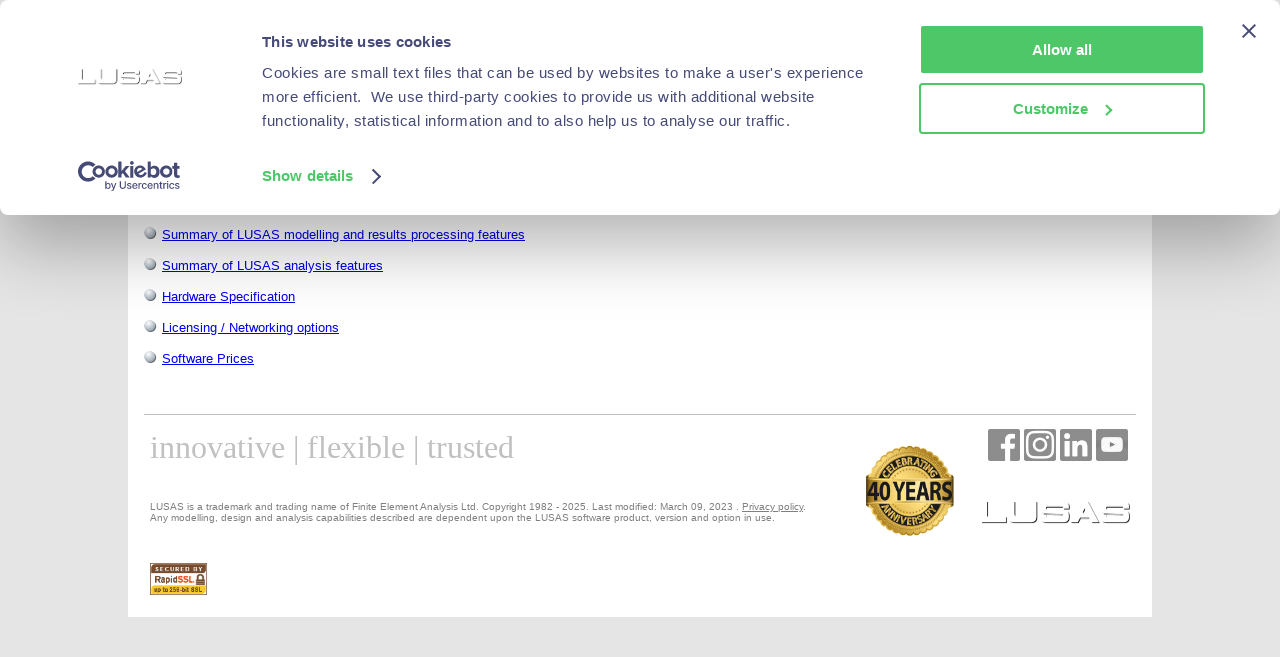

--- FILE ---
content_type: text/html
request_url: https://www.lusas.com/products/information/index.html
body_size: 4643
content:
<!DOCTYPE html PUBLIC "-//W3C//DTD XHTML 1.0 Transitional//EN" "http://www.w3.org/TR/xhtml1/DTD/xhtml1-transitional.dtd">
<html xmlns="http://www.w3.org/1999/xhtml">

<head>
<script id="Cookiebot" src="https://consent.cookiebot.com/uc.js" data-cbid="447ad4aa-bd98-4ddb-9f4b-a4d31d1c6e62" data-blockingmode="auto" type="text/javascript"></script>
<link rel="stylesheet" type="text/css" href="../../_private/lusasStyle.css" />
<link rel="stylesheet" type="text/css" href="../../_private/lusasMenus.css" />
<meta name="GENERATOR" content="Microsoft FrontPage 4.0">
<meta name="ProgId" content="FrontPage.Editor.Document">
<title>General Software Information </title>
<script>
  (function(i,s,o,g,r,a,m){i['GoogleAnalyticsObject']=r;i[r]=i[r]||function(){
  (i[r].q=i[r].q||[]).push(arguments)},i[r].l=1*new Date();a=s.createElement(o),
  m=s.getElementsByTagName(o)[0];a.async=1;a.src=g;m.parentNode.insertBefore(a,m)
  })(window,document,'script','//www.google-analytics.com/analytics.js','ga');
  ga('create', 'UA-47032677-1', 'auto');
  ga('send', 'pageview');
</script>

</head>

<body topmargin="1" leftmargin="1" bgcolor="#E5E5E5">

<div align="center">
  <center>

<table border="0" width="1024" cellpadding="8" cellspacing="8" bgcolor="#FFFFFF">
  <tr>
    <td align="center" valign="top"><!--webbot bot="Include"
      U-Include="../../_private/lusas_general_menu.html" TAG="BODY" startspan -->
        <!-- exclude -->
        
    <div align="center">
          <center>
          <table border="0" cellpadding="2" width="100%">
            <tr>
              <td align="left"><font face="Arial Black" color="#808080" size="6"><a href="https://www.lusas.com/index.html"><img border="0" src="../../images/lusas_white_black_shadow_only_300.gif" width="180" height="30"></a></font>
              </td>
          </center>
              <td align="left">
                <p align="center"><font face="Arial Black" color="#666666" size="6">Engineering
                analysis + design software</font>
              </td>
            </tr>
          <center>
          </center>
          </table>
        </div>
    

			<ul id="main_menu">
				<li>
					<a href="http://www.lusas.com/index.html">Home</a>
				</li>
				<li>
					<a href="http://www.lusas.com/products/index.html">Software</a>
					<ul class="sub_menu">
						<li>
							<a href="http://www.lusas.com/products/bridge_tour_overview.html">LUSAS Bridge</a>
						</li>
						<li>
							<a href="http://www.lusas.com/products/civil_tour_overview.html">LUSAS Civil & Structural</a>
						</li>
						<li>
							<a href="http://www.lusas.com/products/tank_overview.html">LUSAS Tank</a>
						</li>
						<li>
							<a href="http://www.lusas.com/products/analyst.html">LUSAS Analyst</a>
						</li>
						<li>
							<a href="http://www.lusas.com/products/composite.html">LUSAS Composite</a>
						</li>
						<li>
							<a href="http://www.lusas.com/academic/index.html">LUSAS Academic</a>
						</li>
                     <li>
							<a href="http://www.lusas.com/products/external_plugins/index.html">External plugins</a>
						</li>

					</ul>
				</li>
				<li>
					<a href="http://www.lusas.com/products/options/index.html">Options</a>
					<ul class="sub_menu">
						<li>
							<a href="http://www.lusas.com/products/options/fast_solvers.html">Solvers</a>
						</li>
						<li>
							<a href="http://www.lusas.com/products/options/vehicle_load_optimisation.html">VLO</a>
						</li>
						<li>
							<a href="http://www.lusas.com/products/options/design.html">Design</a>
						</li>
						<li>
							<a href="http://www.lusas.com/products/options/masonry_bridge_wizard.html">MBW</a>
						</li>
						<li>
							<a href="http://www.lusas.com/products/options/imdplus.html">IMDplus</a>
						</li>
						<li>
							<a href="http://www.lusas.com/products/options/nonlinear.html">Nonlinear</a>
						</li>
						<li>
							<a href="http://www.lusas.com/products/options/dynamic.html">Dynamic</a>
						</li>
						<li>
							<a href="http://www.lusas.com/products/options/thermal.html">Thermal</a>
						</li>
						<li>
							<a href="http://www.lusas.com/products/options/geotechnical.html">Geotechnical</a>
						</li>
						<li>
							<a href="http://www.lusas.com/products/options/heat_of_hydration.html">H of H</a>
						</li>
						<li>
							<a href="http://www.lusas.com/products/options/rail_track_analysis.html">Rail Track</a>
						</li>
					</ul>
				</li>
				<li>
					<a href="http://www.lusas.com/case/index.html">Case Studies</a>
					<ul class="sub_menu">
						<li>
							<a href="http://www.lusas.com/case/bridge/index.html">Bridge engineering</a>
						</li>
						<li>
							<a href="http://www.lusas.com/case/civil/index.html">Civil & Structural</a>
						</li>
						<li>
							<a href="http://www.lusas.com/case/composite/index.html">Composites</a>
						</li>
						<li>
							<a href="http://www.lusas.com/case/analyst/index.html">General mechanical</a>
						</li>
						<li>
							<a href="http://www.lusas.com/case/academic/index.html">Academic uses</a>
						</li>
					</ul>
				</li>
				<li>
					<a href="http://www.lusas.com/media/index.html">Media</a>
					<ul class="sub_menu">
						<li>
							<a href="http://www.lusas.com/videos/index.html">Videos</a>
						</li>
						<li>
							<a href="http://www.lusas.com/papers/index.html">Papers and Presentations</a>
						</li>
						<li>
							<a href="http://www.lusas.com/webinars/index.html">Webinars</a>
						</li>	
					</ul>
				</li>
				<li>
					<a href="http://www.lusas.com/support/index.html">Support</a>
					<ul class="sub_menu">
						<li>
							<a href="http://www.lusas.com/support/about_tech_support.html">Obtaining support</a>
						</li>
						<li>
							<a href="http://www.lusas.com/support/licence_key.html">Licence keys</a>
						</li>
						<li>
							<a href="http://www.lusas.com/distributors/index.html">Distributors / Resellers</a>
						</li>
					   	<li>
							<a href="http://www.lusas.com/support/training/index.html">Training Courses</a>
						</li>
						<li>
							<a href="http://www.lusas.com/usrcheck.html">USER AREA</a>
						</li>
						<li>
							<a href="http://www.lusas.com/distributorcheck.html">DISTRIBUTOR AREA</a>
						</li>
					</ul>
				</li>
				<li>
					<a href="http://www.lusas.com/consultancy/index.html">Consultancy</a>
					<ul class="sub_menu">
						<li>
							<a href="http://www.lusas.com/consultancy/index.html">What we do...</a>
						</li>
						<li>
							<a href="http://www.lusas.com/consultancy/civil_projects.html">Civil and Structural</a>
						</li>
						<li>
							<a href="http://www.lusas.com/consultancy/bridge_projects.html">Bridges</a>
						</li>
						<li>
							<a href="http://www.lusas.com/consultancy/offshore_projects.html">Offshore, Oil and Gas</a>
						</li>
						<li>
							<a href="http://www.lusas.com/consultancy/mechanical_projects.html">Mechanical Engineering</a>
						</li>
						<li>
							<a href="http://www.lusas.com/consultancy/composites_hpm_projects.html">Composites</a>
						</li>
						<li>
							<a href="http://www.lusas.com/consultancy/custom_projects.html">Customisation</a>
						</li>
					</ul>
				</li>
				<li>
					<a href="http://www.lusas.com/academic/index.html">Academics</a>
					<ul class="sub_menu">
						<li>
							<a href="http://www.lusas.com/academic/index.html">LUSAS Academic</a>
						</li>
						<li>
							<a href="http://www.lusas.com/academic/order_form.html">Order Form</a>
						</li>
						<li>
							<a href="http://www.lusas.com/academic/terms.html">Terms and Conditions</a>
						</li>
					</ul>
				</li>
				<li>
					<a href="http://www.lusas.com/news.html">Events</a>
				</li>
				<li>
					<a href="http://www.lusas.com/about.html">Contact Us</a>
					<ul class="sub_menu">
						<li>
							<a href="http://www.lusas.com/about.html">Corporate Information</a>
						</li>
						<li>
							<a href="http://www.lusas.com/info_request_index_page.html">Pricing / Information Request</a>
						</li>
					</ul>
				</li>
				<li>
					<a href="http://www.lusas.com/jobs/index.html">Jobs</a>
				</li>
				<li>
					<a href="http://www.lusas.com/search.html">Search</a>
				</li>
			</ul>
			<div id="sub_menu_holder" />





    <!-- /exclude -->
<!--webbot bot="Include" endspan i-checksum="47896" -->

    </td>
  </tr>
  <tr>
    <td align="left" valign="top">
      <table border="0" width="800" cellpadding="0" cellspacing="0">
        <tr>
          <td>
          <h2><font face="Arial" color="#808080">General Software Information</font></h2>
          <p><font size="2" face="Arial"><img src="../../images/dkb_blob.gif" alt="dkb_blob.gif (945 bytes)" width="18" height="12"><a href="modelling_summary.html">Summary
          of LUSAS modelling and results processing features</a></font></p>
          <p><font size="2" face="Arial"><img src="../../images/dkb_blob.gif" alt="dkb_blob.gif (945 bytes)" width="18" height="12"><a href="analysis_summary.html">Summary
          of LUSAS analysis features</a></font></p>
          <p><font size="2" face="Arial"><img src="../../images/dkb_blob.gif" alt="dkb_blob.gif (945 bytes)" width="18" height="12"><a href="../../pcspec.html">Hardware
          Specification</a></font></p>
          <p><font size="2" face="Arial"><img src="../../images/dkb_blob.gif" alt="dkb_blob.gif (945 bytes)" width="18" height="12"><a href="../../licencing.html">Licensing
          / Networking options</a></font></p>
          <p><font size="2" face="Arial"><img src="../../images/dkb_blob.gif" alt="dkb_blob.gif (945 bytes)" width="18" height="12"><a href="../../prices.html">Software
          Prices</a></font></p>
          </td>
        </tr>
      </table>
    </td>
  </tr>
  <tr>
    <td align="center" height="126"><!--webbot bot="Include" u-include="../../_private/copyright.html" tag="BODY" startspan -->

<div style="display:inline;">
<img height="1" width="1" style="border-style:none;" alt="" src="//googleads.g.doubleclick.net/pagead/viewthroughconversion/1071202316/?value=0&amp;guid=ON&amp;script=0"/>
</div>
</noscript>

<hr size="1" color="#C0C0C0">

<table border="0" cellpadding="5" cellspacing="1" width="100%">
  <tr>
    <td align="left" valign="top"><font face="Arial Black" color="#C0C0C0" size="6">innovative
      | flexible | trusted</font>
    </td>
    <td align="left" valign="top" rowspan="2">
    <p align="center"><img border="0" src="../../images/40years_300.gif" width="90" height="91">
    </td>
    <td align="left" valign="top"><font size="1" face="Arial" color="#808080"><a href="https://www.youtube.com/c/lusas" target="contents"><img border="0" src="../../yt_logo_32.gif" align="right" hspace="2" width="32" height="32"></a><a href="https://www.linkedin.com/company/lusas" target="contents"><img border="0" src="../../li_logo_32.gif" align="right" hspace="2" width="32" height="32"></a><a href="http://www.instagram.com/lusas_elegant_solutions" target="contents"><img border="0" src="../../ig_logo_32.gif" align="right" hspace="2" width="32" height="32"></a><a href="https://www.facebook.com/LUSAS.Software" target="contents"><img border="0" src="../../fb_logo_32.gif" align="right" hspace="2" width="32" height="32"></a></font>
    </td>
  </tr>
  <tr>
    <td align="left" valign="top">
      <p><font color="#808080" face="Arial" size="1">LUSAS is a trademark and
      trading name of Finite Element Analysis Ltd.&nbsp;Copyright 1982 - 2025. Last
      modified: March 09, 2023
      . <a href="../../privacy.html" style="color: #808080" target="contents">Privacy
      policy</a><a style="color: #808080" target="contents">.</a>&nbsp;<br>
      Any modelling, design and analysis capabilities described are
      dependent upon the LUSAS software product, version and option in use.</font>
    </td>
    <td align="left" valign="top">
      <p><font color="#808080" size="2" face="Arial"><a href="http://www.lusas.com" target="contents"><img border="0" src="../../images/lusas_white_black_shadow_only_300.gif" align="right" width="150" height="23"></a></font>
      </p>
    </td>
  </tr>
  <tr>
    <td align="left" valign="top">
      <img border="0" src="../../images/RapidSSL_SEAL-90x50.gif" width="57" height="32">
    </td>
    <td align="left" valign="top">
    </td>
    <td align="left" valign="top">
    </td>
  </tr>
</table>

<!-- Start of StatCounter Code for Default Guide -->
<script type="text/javascript">
var sc_project=333162; 
var sc_invisible=0; 
var sc_security=""; 
var sc_https=1; 
var sc_remove_link=1; 
var scJsHost = (("https:" == document.location.protocol) ?
"https://secure." : "http://www.");
document.write("<sc"+"ript type='text/javascript' src='" +
scJsHost+
"statcounter.com/counter/counter.js'></"+"script>");
</script>
<noscript><div class="statcounter"><img class="statcounter"
src="http://c.statcounter.com/333162/0//0/" alt="shopify
analytics ecommerce" width="45" height="13"></div></noscript>
<!-- End of StatCounter Code for Default Guide -->

<!-- WOW Async Tracking Code Start -->
<script data-cfasync='false' type='text/javascript' defer='' async='' src='https://t.wowanalytics.co.uk/Scripts/ssl/5652b8d1-3c7e-4191-ad14-3a85ba858310.js'></script>
<!-- WOW Async Tracking Code End -->

<!-- Google Code for Remarketing Tag -->
<!--------------------------------------------------
Remarketing tags may not be associated with personally identifiable information or placed on pages related to sensitive categories. See more information and instructions on how to setup the tag on: http://google.com/ads/remarketingsetup
--------------------------------------------------->
<script type="text/javascript">
/* <![CDATA[ */
var google_conversion_id = 1071202316;
var google_custom_params = window.google_tag_params;
var google_remarketing_only = true;
/* ]]> */
</script>
<script type="text/javascript" src="file://www.googleadservices.com/pagead/conversion.js">
</script>
<noscript>
<div style="display:inline;">
<img height="1" width="1" style="border-style:none;" alt="" src="//googleads.g.doubleclick.net/pagead/viewthroughconversion/1071202316/?value=0&amp;guid=ON&amp;script=0"/>
</div>
</noscript>


<script type="text/javascript">
    (function(e,a){
        var t,r=e.getElementsByTagName("head")[0],c=e.location.protocol;
        t=e.createElement("script");t.type="text/javascript";
        t.charset="utf-8";t.async=!0;t.defer=!0;
        t.src=c+"//front.optimonk.com/public/"+a+"/js/preload.js";r.appendChild(t);
    })(document,"8768");
</script>

<!-- LinkedIn InSightTag Code -->
<script type="text/javascript">
_linkedin_partner_id = "1994578";
window._linkedin_data_partner_ids = window._linkedin_data_partner_ids || [];
window._linkedin_data_partner_ids.push(_linkedin_partner_id);
</script><script type="text/javascript">
(function(){var s = document.getElementsByTagName("script")[0];
var b = document.createElement("script");
b.type = "text/javascript";b.async = true;
b.src = "https://snap.licdn.com/li.lms-analytics/insight.min.js";
s.parentNode.insertBefore(b, s);})();
</script>
<noscript>
<img height="1" width="1" style="display:none;" alt="" src="https://px.ads.linkedin.com/collect/?pid=1994578&fmt=gif" />
</noscript>
<!-- End of LinkedIn InSightTag Code -->



<!-- Facebook Pixel Code -->
<script>
!function(f,b,e,v,n,t,s)
{if(f.fbq)return;n=f.fbq=function(){n.callMethod?
n.callMethod.apply(n,arguments):n.queue.push(arguments)};
if(!f._fbq)f._fbq=n;n.push=n;n.loaded=!0;n.version='2.0';
n.queue=[];t=b.createElement(e);t.async=!0;
t.src=v;s=b.getElementsByTagName(e)[0];
s.parentNode.insertBefore(t,s)}(window,document,'script',
'https://connect.facebook.net/en_US/fbevents.js');
fbq('init', '807262419436216'); 
fbq('track', 'PageView');
</script>
<noscript>
<img height="1" width="1" 
src="https://www.facebook.com/tr?id=807262419436216&ev=PageView
&noscript=1"/>
</noscript>
<!-- End Facebook Pixel Code -->

<!--webbot bot="Include" endspan i-checksum="22849" -->

    </td>
  </tr>
</table>

  </center>
</div>

</body>

</html>


--- FILE ---
content_type: text/css
request_url: https://www.lusas.com/_private/lusasStyle.css
body_size: -50
content:
body {	margin: 0;}h2 {	margin-top: 0px;}

--- FILE ---
content_type: text/css
request_url: https://www.lusas.com/_private/lusasMenus.css
body_size: 1799
content:
#main_menu {
	position: relative;
	margin: 0;
    padding: 0;
    list-style: none;
    background-color: #949494;
    font-family: Arial, Helvetica, sans-serif;
    font-size: 11pt;
	text-align: center;
	
	/* to overcome inline-block spacing problems */
	letter-spacing: -0.34em;
	word-spacing: -0.34em;
	line-height: 0;
}
#main_menu li {
	display: inline-block; /*allows side by side alignment of block elements without drawbacks of float and overflow method*/
	
	/* to allow IE 7 and below to use equivalent of inline-block*/
	zoom: 1;
	*display: inline;
	
	/* to overcome inline-block spacing problems */
	letter-spacing: normal;
	word-spacing: normal;
	line-height: normal;
}
#main_menu li a {
	display: block;
	padding: 3px 11px 3px 11px;
	font-weight: bold;
	color: #ffffff;
	text-decoration: none;
}
#main_menu ul.sub_menu {
	visibility: hidden; /*initialy hidden, then made visible by hover*/
	position: absolute;	/*remove the element from the standard order, and positioned relative to first positioned ancestor (ie. #main_menu li)*/
	width: 100%;
	height: 300%;
	margin: 0;
	padding: 4px 0 0 0;
	left: 0px; /*align to left edge of ancestor, ignoring padding*/
	z-index: 2000; /*ensures pop-up menu appears on top of everything else*/
    font-size: 10pt;
	
	/* to overcome inline-block spacing problems */
	letter-spacing: -0.34em;
	word-spacing: -0.34em;
	line-height: 0;
}
#main_menu ul.sub_menu li {
}
#main_menu ul.sub_menu li a{
	padding: 4px 12px 4px 12px;
	color: #ffffff;
}
#main_menu li:hover a, #main_menu li.over a{
	color: #000000;
}
#main_menu li:hover ul.sub_menu, #main_menu li.over ul.sub_menu{
	visibility:visible;
}
#main_menu ul.sub_menu li:hover a, #main_menu ul.sub_menu li.over a{
	color: #000000;
}
#sub_menu_holder{
	height: 24px;
	margin: 4px 0 12px;
	background-color: #CFCFCF;
}

--- FILE ---
content_type: text/javascript; charset=utf-8
request_url: https://t.wowanalytics.co.uk/popup/5652b8d1-3c7e-4191-ad14-3a85ba858310.js
body_size: 74155
content:
_gl={};_gl.dtr=function(e,t){return"fromDate"===e||"toDate"===e?new Date(t):t};_gl.p = JSON.parse("{\"popups\": [{\"id\":2427,\"name\":\"LUSAS eNews Signup Bar Popup\",\"isEnabled\":true,\"contentBlocks\":[{\"id\":2427,\"type\":1,\"isEnabled\":true,\"contentBlockProperties\":[{\"key\":\"content\",\"value\":\"<div>We process your information in accordance with our privacy policy. You can unsubscribe from LUSAS emailings at any time.</div>\"},{\"key\":\"header-text\",\"value\":\"Sign up to our newsletter\"},{\"key\":\"button-text\",\"value\":\"Sign up\"},{\"key\":\"target-url\",\"value\":null},{\"key\":\"target-url-new-window\",\"value\":\"False\"},{\"key\":\"target-url-use-ssl\",\"value\":\"False\"},{\"key\":\"target-utm-source\",\"value\":\"Communigator\"},{\"key\":\"target-utm-medium\",\"value\":\"GatorPopup\"},{\"key\":\"target-utm-campaign-name\",\"value\":\"Newsletter Signup Bar\"},{\"key\":\"target-utm-term\",\"value\":null},{\"key\":\"target-utm-content\",\"value\":\"gatorpopup: Newsletter Signup Bar\"},{\"key\":\"image-url\",\"value\":\"https://popup.communigator.co.uk/Content/images/popup/financial/40.svg\"},{\"key\":\"image-area-colour\",\"value\":\"#ffffff\"},{\"key\":\"use-image-colour\",\"value\":\"true\"},{\"key\":\"image-position\",\"value\":\"0\"},{\"key\":\"font-type\",\"value\":\"1\"},{\"key\":\"button-colour\",\"value\":\"#000a0a\"},{\"key\":\"button-text-colour\",\"value\":\"#fdfbfb\"},{\"key\":\"window-background-colour\",\"value\":\"#6c95e7\"},{\"key\":\"window-body-text-colour\",\"value\":\"#fdfcfc\"},{\"key\":\"window-header-text-colour\",\"value\":\"#fdfbfb\"},{\"key\":\"close-button-colour\",\"value\":\"#000000\"},{\"key\":\"form-type\",\"value\":\"GatorLeads\"},{\"key\":\"gator-mail-form-id\",\"value\":\"2256\"},{\"key\":\"gator-leads-form-inputs\",\"value\":\"[{\\\"Enabled\\\":true,\\\"Type\\\":0,\\\"Label\\\":null,\\\"Order\\\":2},{\\\"Enabled\\\":true,\\\"Type\\\":1,\\\"Label\\\":null,\\\"Order\\\":0},{\\\"Enabled\\\":true,\\\"Type\\\":2,\\\"Label\\\":null,\\\"Order\\\":1}]\"},{\"key\":\"form-success-message\",\"value\":\"Thank you. Your details have been submitted.\"},{\"key\":\"form-complete-action-type\",\"value\":\"Close\"},{\"key\":\"form-complete-close-button-text\",\"value\":\"Close\"},{\"key\":\"form-complete-redirect-button-text\",\"value\":\"Click Here\"},{\"key\":\"form-bar-button-text\",\"value\":\"Click Here\"},{\"key\":\"form-error-text-colour\",\"value\":null},{\"key\":\"form-leads-group-id\",\"value\":\"1267\"},{\"key\":\"form-email-recipient\",\"value\":\"enews@lusas.com\"},{\"key\":\"gator-leads-use-placeholder\",\"value\":\"True\"},{\"key\":\"hide-button\",\"value\":\"False\"}],\"displayProperties\":{\"nonIntrusiveOnMobile\":true,\"position\":1,\"entryAnimation\":0,\"exitAnimation\":14,\"backdrop\":0}}],\"triggerProperties\":{\"frequency\":{\"type\":0,\"properties\":[]},\"timings\":[{\"type\":3,\"properties\":[{\"key\":\"delay\",\"value\":\"10\"}]}],\"stopConditions\":[{\"type\":1,\"properties\":[]}],\"activePeriod\":{\"fromDate\":\"2021-05-14T11:20:00\",\"toDate\":\"2025-12-31T11:20:00\",\"hoursOfOperation\":null,\"daysOfWeek\":{\"sunday\":true,\"monday\":true,\"tuesday\":true,\"wednesday\":true,\"thursday\":true,\"friday\":true,\"saturday\":true}},\"target\":{\"pages\":[{\"showOn\":true,\"domain\":\"lusas.com/\",\"url\":\"index.html\"},{\"showOn\":true,\"domain\":\"lusas.com/\",\"url\":\"applications/*\"},{\"showOn\":true,\"domain\":\"lusas.com/\",\"url\":\"case/bridge/*\"},{\"showOn\":true,\"domain\":\"lusas.com/\",\"url\":\"case/civil/*\"},{\"showOn\":true,\"domain\":\"lusas.com/\",\"url\":\"case/academic/*\"},{\"showOn\":true,\"domain\":\"lusas.com/\",\"url\":\"consultancy/*\"},{\"showOn\":true,\"domain\":\"lusas.com/\",\"url\":\"distributors/*\"},{\"showOn\":true,\"domain\":\"lusas.com/\",\"url\":\"events/*\"},{\"showOn\":true,\"domain\":\"lusas.com/\",\"url\":\"videos/*\"},{\"showOn\":true,\"domain\":\"lusas.com/\",\"url\":\"webinars/*\"},{\"showOn\":false,\"domain\":\"lusas.com/\",\"url\":\"protected/\"},{\"showOn\":false,\"domain\":\"lusas.com/\",\"url\":\"support/\"},{\"showOn\":false,\"domain\":\"lusas.com/\",\"url\":\"product/options/\"},{\"showOn\":false,\"domain\":\"lusas.com/\",\"url\":\"distributor_area/\"},{\"showOn\":false,\"domain\":\"lusas.com/\",\"url\":\"downloads/\"},{\"showOn\":false,\"domain\":\"lusas.com/\",\"url\":\"error_docs/\"},{\"showOn\":true,\"domain\":\"lusas.com/\",\"url\":\"popup_test_spotler.html\"},{\"showOn\":true,\"domain\":\"lusas.com/\",\"url\":\"about.html\"},{\"showOn\":true,\"domain\":\"lusas.com/\",\"url\":\"enews/index.html\"}],\"conditions\":[]}}}]}", _gl.dtr);!function(e){var r={};function o(n){if(r[n])return r[n].exports;var t=r[n]={i:n,l:!1,exports:{}};return e[n].call(t.exports,t,t.exports,o),t.l=!0,t.exports}o.m=e,o.c=r,o.d=function(n,t,e){o.o(n,t)||Object.defineProperty(n,t,{enumerable:!0,get:e})},o.r=function(n){"undefined"!=typeof Symbol&&Symbol.toStringTag&&Object.defineProperty(n,Symbol.toStringTag,{value:"Module"}),Object.defineProperty(n,"__esModule",{value:!0})},o.t=function(t,n){if(1&n&&(t=o(t)),8&n)return t;if(4&n&&"object"==typeof t&&t&&t.__esModule)return t;var e=Object.create(null);if(o.r(e),Object.defineProperty(e,"default",{enumerable:!0,value:t}),2&n&&"string"!=typeof t)for(var r in t)o.d(e,r,function(n){return t[n]}.bind(null,r));return e},o.n=function(n){var t=n&&n.__esModule?function(){return n.default}:function(){return n};return o.d(t,"a",t),t},o.o=function(n,t){return Object.prototype.hasOwnProperty.call(n,t)},o.p="/output",o(o.s=20)}([function(n,t,e){"use strict";e.d(t,"n",function(){return H}),e.d(t,"j",function(){return q}),e.d(t,"k",function(){return Y}),e.d(t,"m",function(){return G}),e.d(t,"l",function(){return Z}),e.d(t,"g",function(){return J}),e.d(t,"h",function(){return Q}),e.d(t,"i",function(){return K}),e.d(t,"c",function(){return p}),e.d(t,"b",function(){return E}),e.d(t,"a",function(){return O}),e.d(t,"f",function(){return Bn}),e.d(t,"d",function(){return In});var _,r,o,i,a,s,c,x={},w=[],u=/acit|ex(?:s|g|n|p|$)|rph|grid|ows|mnc|ntw|ine[ch]|zoo|^ord/i;function k(n,t){for(var e in t)n[e]=t[e];return n}function v(n){var t=n.parentNode;t&&t.removeChild(n)}function p(n,t,e){var r,o=arguments,i={};for(r in t)"key"!==r&&"ref"!==r&&(i[r]=t[r]);if(3<arguments.length)for(e=[e],r=3;r<arguments.length;r++)e.push(o[r]);if(null!=e&&(i.children=e),"function"==typeof n&&null!=n.defaultProps)for(r in n.defaultProps)void 0===i[r]&&(i[r]=n.defaultProps[r]);return l(n,i,t&&t.key,t&&t.ref,null)}function l(n,t,e,r,o){var i={type:n,props:t,key:e,ref:r,__k:null,__:null,__b:0,__e:null,__d:void 0,__c:null,constructor:void 0,__v:o};return null==o&&(i.__v=i),_.vnode&&_.vnode(i),i}function O(n){return n.children}function S(n,t){this.props=n,this.context=t}function I(n,t){if(null==t)return n.__?I(n.__,n.__.__k.indexOf(n)+1):null;for(var e;t<n.__k.length;t++)if(null!=(e=n.__k[t])&&null!=e.__e)return e.__e;return"function"==typeof n.type?I(n):null}function f(n){(!n.__d&&(n.__d=!0)&&r.push(n)&&!o++||a!==_.debounceRendering)&&((a=_.debounceRendering)||i)(d)}function d(){for(var n;o=r.length;)n=r.sort(function(n,t){return n.__v.__b-t.__v.__b}),r=[],n.some(function(n){var t,e,r,o,i,a,s;n.__d&&(a=(i=(t=n).__v).__e,(s=t.__P)&&(e=[],o=L(s,i,(r=k({},i)).__v=r,t.__n,void 0!==s.ownerSVGElement,null,e,null==a?I(i):a),h(e,i),o!=a&&function n(t){var e,r;if(null!=(t=t.__)&&null!=t.__c){for(t.__e=t.__c.base=null,e=0;e<t.__k.length;e++)if(null!=(r=t.__k[e])&&null!=r.__e){t.__e=t.__c.base=r.__e;break}return n(t)}}(i)))})}function C(e,r,n,o,i,a,s,c,u){var p,l,f,d,m,g,h,b=n&&n.__k||w,y=b.length;if(c==x&&(c=null!=a?a[0]:y?I(n,0):null),p=0,r.__k=R(r.__k,function(n){if(null!=n){if(n.__=r,n.__b=r.__b+1,null===(f=b[p])||f&&n.key==f.key&&n.type===f.type)b[p]=void 0;else for(l=0;l<y;l++){if((f=b[l])&&n.key==f.key&&n.type===f.type){b[l]=void 0;break}f=null}if(d=L(e,n,f=f||x,o,i,a,s,c,u),(l=n.ref)&&f.ref!=l&&(h=h||[],f.ref&&h.push(f.ref,null,n),h.push(l,n.__c||d,n)),null!=d){var t;if(null==g&&(g=d),void 0!==n.__d)t=n.__d,n.__d=void 0;else if(a==f||d!=c||null==d.parentNode){n:if(null==c||c.parentNode!==e)e.appendChild(d),t=null;else{for(m=c,l=0;(m=m.nextSibling)&&l<y;l+=2)if(m==d)break n;e.insertBefore(d,c),t=c}"option"==r.type&&(e.value="")}c=void 0!==t?t:d.nextSibling,"function"==typeof r.type&&(r.__d=c)}else c&&f.__e==c&&c.parentNode!=e&&(c=I(f))}return p++,n}),r.__e=g,null!=a&&"function"!=typeof r.type)for(p=a.length;p--;)null!=a[p]&&v(a[p]);for(p=y;p--;)null!=b[p]&&z(b[p],b[p]);if(h)for(p=0;p<h.length;p++)A(h[p],h[++p],h[++p])}function R(n,t,e){if(null==e&&(e=[]),null==n||"boolean"==typeof n)t&&e.push(t(null));else if(Array.isArray(n))for(var r=0;r<n.length;r++)R(n[r],t,e);else e.push(t?t("string"==typeof n||"number"==typeof n?l(null,n,null,null,n):null!=n.__e||null!=n.__c?l(n.type,n.props,n.key,null,n.__v):n):n);return e}function m(n,t,e){"-"===t[0]?n.setProperty(t,e):n[t]="number"==typeof e&&!1===u.test(t)?e+"px":null==e?"":e}function B(n,t,e,r,o){var i,a,s,c,u;if(o?"className"===t&&(t="class"):"class"===t&&(t="className"),"style"===t)if(i=n.style,"string"==typeof e)i.cssText=e;else{if("string"==typeof r&&(i.cssText="",r=null),r)for(c in r)e&&c in e||m(i,c,"");if(e)for(u in e)r&&e[u]===r[u]||m(i,u,e[u])}else"o"===t[0]&&"n"===t[1]?(a=t!==(t=t.replace(/Capture$/,"")),t=((s=t.toLowerCase())in n?s:t).slice(2),e?(r||n.addEventListener(t,g,a),(n.l||(n.l={}))[t]=e):n.removeEventListener(t,g,a)):"list"!==t&&"tagName"!==t&&"form"!==t&&"type"!==t&&"size"!==t&&!o&&t in n?n[t]=null==e?"":e:"function"!=typeof e&&"dangerouslySetInnerHTML"!==t&&(t!==(t=t.replace(/^xlink:?/,""))?null==e||!1===e?n.removeAttributeNS("http://www.w3.org/1999/xlink",t.toLowerCase()):n.setAttributeNS("http://www.w3.org/1999/xlink",t.toLowerCase(),e):null==e||!1===e&&!/^ar/.test(t)?n.removeAttribute(t):n.setAttribute(t,e))}function g(n){this.l[n.type](_.event?_.event(n):n)}function L(n,t,e,r,o,i,a,s,c){var u,p,l,f,d,m,g,h,b,y,v=t.type;if(void 0!==t.constructor)return null;(u=_.__b)&&u(t);try{n:if("function"==typeof v){if(h=t.props,b=(u=v.contextType)&&r[u.__c],y=u?b?b.props.value:u.__:r,e.__c?g=(p=t.__c=e.__c).__=p.__E:("prototype"in v&&v.prototype.render?t.__c=p=new v(h,y):(t.__c=p=new S(h,y),p.constructor=v,p.render=P),b&&b.sub(p),p.props=h,p.state||(p.state={}),p.context=y,p.__n=r,l=p.__d=!0,p.__h=[]),null==p.__s&&(p.__s=p.state),null!=v.getDerivedStateFromProps&&(p.__s==p.state&&(p.__s=k({},p.__s)),k(p.__s,v.getDerivedStateFromProps(h,p.__s))),f=p.props,d=p.state,l)null==v.getDerivedStateFromProps&&null!=p.componentWillMount&&p.componentWillMount(),null!=p.componentDidMount&&p.__h.push(p.componentDidMount);else{if(null==v.getDerivedStateFromProps&&h!==f&&null!=p.componentWillReceiveProps&&p.componentWillReceiveProps(h,y),!p.__e&&null!=p.shouldComponentUpdate&&!1===p.shouldComponentUpdate(h,p.__s,y)||t.__v===e.__v&&!p.__){for(p.props=h,p.state=p.__s,t.__v!==e.__v&&(p.__d=!1),(p.__v=t).__e=e.__e,t.__k=e.__k,p.__h.length&&a.push(p),u=0;u<t.__k.length;u++)t.__k[u]&&(t.__k[u].__=t);break n}null!=p.componentWillUpdate&&p.componentWillUpdate(h,p.__s,y),null!=p.componentDidUpdate&&p.__h.push(function(){p.componentDidUpdate(f,d,m)})}p.context=y,p.props=h,p.state=p.__s,(u=_.__r)&&u(t),p.__d=!1,p.__v=t,p.__P=n,u=p.render(p.props,p.state,p.context),t.__k=null!=u&&u.type==O&&null==u.key?u.props.children:Array.isArray(u)?u:[u],null!=p.getChildContext&&(r=k(k({},r),p.getChildContext())),l||null==p.getSnapshotBeforeUpdate||(m=p.getSnapshotBeforeUpdate(f,d)),C(n,t,e,r,o,i,a,s,c),p.base=t.__e,p.__h.length&&a.push(p),g&&(p.__E=p.__=null),p.__e=!1}else null==i&&t.__v===e.__v?(t.__k=e.__k,t.__e=e.__e):t.__e=function(n,t,e,r,o,i,a,s){var c,u,p,l,f,d=e.props,m=t.props;if(o="svg"===t.type||o,null!=i)for(c=0;c<i.length;c++)if(null!=(u=i[c])&&((null===t.type?3===u.nodeType:u.localName===t.type)||n==u)){n=u,i[c]=null;break}if(null==n){if(null===t.type)return document.createTextNode(m);n=o?document.createElementNS("http://www.w3.org/2000/svg",t.type):document.createElement(t.type,m.is&&{is:m.is}),i=null,s=!1}if(null===t.type)d!==m&&n.data!=m&&(n.data=m);else{if(null!=i&&(i=w.slice.call(n.childNodes)),p=(d=e.props||x).dangerouslySetInnerHTML,l=m.dangerouslySetInnerHTML,!s){if(d===x)for(d={},f=0;f<n.attributes.length;f++)d[n.attributes[f].name]=n.attributes[f].value;(l||p)&&(l&&p&&l.__html==p.__html||(n.innerHTML=l&&l.__html||""))}(function(n,t,e,r,o){var i;for(i in e)"children"===i||"key"===i||i in t||B(n,i,null,e[i],r);for(i in t)o&&"function"!=typeof t[i]||"children"===i||"key"===i||"value"===i||"checked"===i||e[i]===t[i]||B(n,i,t[i],e[i],r)})(n,m,d,o,s),l?t.__k=[]:(t.__k=t.props.children,C(n,t,e,r,"foreignObject"!==t.type&&o,i,a,x,s)),s||("value"in m&&void 0!==(c=m.value)&&c!==n.value&&B(n,"value",c,d.value,!1),"checked"in m&&void 0!==(c=m.checked)&&c!==n.checked&&B(n,"checked",c,d.checked,!1))}return n}(e.__e,t,e,r,o,i,a,c);(u=_.diffed)&&u(t)}catch(n){t.__v=null,_.__e(n,t,e)}return t.__e}function h(n,t){_.__c&&_.__c(t,n),n.some(function(t){try{n=t.__h,t.__h=[],n.some(function(n){n.call(t)})}catch(n){_.__e(n,t.__v)}})}function A(n,t,e){try{"function"==typeof n?n(t):n.current=t}catch(n){_.__e(n,e)}}function z(n,t,e){var r,o,i;if(_.unmount&&_.unmount(n),(r=n.ref)&&(r.current&&r.current!==n.__e||A(r,null,t)),e||"function"==typeof n.type||(e=null!=(o=n.__e)),n.__e=n.__d=void 0,null!=(r=n.__c)){if(r.componentWillUnmount)try{r.componentWillUnmount()}catch(n){_.__e(n,t)}r.base=r.__P=null}if(r=n.__k)for(i=0;i<r.length;i++)r[i]&&z(r[i],t,e);null!=o&&v(o)}function P(n,t,e){return this.constructor(n,e)}function b(n,t,e){var r,o,i;_.__&&_.__(n,t),o=(r=e===s)?null:e&&e.__k||t.__k,n=p(O,null,[n]),i=[],L(t,(!r&&e||t).__k=n,o||x,x,void 0!==t.ownerSVGElement,e&&!r?[e]:o?null:w.slice.call(t.childNodes),i,e||x,r),h(i,n)}function y(n,t){b(n,t,s)}function E(n){var t={},o={__c:"__cC"+c++,__:n,Consumer:function(n,t){return n.children(t)},Provider:function(n){var e,r=this;return this.getChildContext||(e=[],this.getChildContext=function(){return t[o.__c]=r,t},this.shouldComponentUpdate=function(t){r.props.value!==t.value&&e.some(function(n){n.context=t.value,f(n)})},this.sub=function(n){e.push(n);var t=n.componentWillUnmount;n.componentWillUnmount=function(){e.splice(e.indexOf(n),1),t&&t.call(n)}}),n.children}};return(o.Consumer.contextType=o).Provider.__=o}_={__e:function(n,t){for(var e,r;t=t.__;)if((e=t.__c)&&!e.__)try{if(e.constructor&&null!=e.constructor.getDerivedStateFromError&&(r=!0,e.setState(e.constructor.getDerivedStateFromError(n))),null!=e.componentDidCatch&&(r=!0,e.componentDidCatch(n)),r)return f(e.__E=e)}catch(t){n=t}throw n}},S.prototype.setState=function(n,t){var e=this.__s!==this.state?this.__s:this.__s=k({},this.state);"function"==typeof n&&(n=n(e,this.props)),n&&k(e,n),null!=n&&this.__v&&(t&&this.__h.push(t),f(this))},S.prototype.forceUpdate=function(n){this.__v&&(this.__e=!0,n&&this.__h.push(n),f(this))},S.prototype.render=O,r=[],o=0,i="function"==typeof Promise?Promise.prototype.then.bind(Promise.resolve()):setTimeout,s=x;var j,D,T,F=c=0,U=[],M=_.__r,N=_.diffed,W=_.__c,V=_.unmount;function $(n,t){_.__h&&_.__h(D,n,F||t),F=0;var e=D.__H||(D.__H={__:[],__h:[]});return n>=e.__.length&&e.__.push({}),e.__[n]}function H(n){return F=1,X(on,n)}function X(e,n,t){var r=$(j++,2);return r.__c||(r.__c=D,r.__=[t?t(n):on(void 0,n),function(n){var t=e(r.__[0],n);r.__[0]!==t&&(r.__[0]=t,r.__c.setState({}))}]),r.__}function q(n,t){var e=$(j++,3);!_.__s&&rn(e.__H,t)&&(e.__=n,e.__H=t,D.__H.__h.push(e))}function Y(n,t){var e=$(j++,4);!_.__s&&rn(e.__H,t)&&(e.__=n,e.__H=t,D.__h.push(e))}function G(n){return F=5,Z(function(){return{current:n}},[])}function Z(n,t){var e=$(j++,7);return rn(e.__H,t)?(e.__H=t,e.__h=n,e.__=n()):e.__}function J(n,t){return F=8,Z(function(){return n},t)}function Q(n){var t=D.context[n.__c],e=$(j++,9);return e.__c=n,t?(null==e.__&&(e.__=!0,t.sub(D)),t.props.value):n.__}function K(n,t){_.useDebugValue&&_.useDebugValue(t?t(n):n)}function nn(){U.some(function(t){if(t.__P)try{t.__H.__h.forEach(tn),t.__H.__h.forEach(en),t.__H.__h=[]}catch(n){return t.__H.__h=[],_.__e(n,t.__v),!0}}),U=[]}function tn(n){n.t&&n.t()}function en(n){var t=n.__();"function"==typeof t&&(n.t=t)}function rn(e,n){return!e||n.some(function(n,t){return n!==e[t]})}function on(n,t){return"function"==typeof t?t(n):t}function an(n,t){for(var e in t)n[e]=t[e];return n}function sn(n,t){for(var e in n)if("__source"!==e&&!(e in t))return!0;for(var r in t)if("__source"!==r&&n[r]!==t[r])return!0;return!1}_.__r=function(n){M&&M(n),j=0,(D=n.__c).__H&&(D.__H.__h.forEach(tn),D.__H.__h.forEach(en),D.__H.__h=[])},_.diffed=function(n){N&&N(n);var t,e=n.__c;!e||(t=e.__H)&&t.__h.length&&(1!==U.push(e)&&T===_.requestAnimationFrame||((T=_.requestAnimationFrame)||function(n){function t(){clearTimeout(r),cancelAnimationFrame(e),setTimeout(n)}var e,r=setTimeout(t,100);"undefined"!=typeof window&&(e=requestAnimationFrame(t))})(nn))},_.__c=function(n,e){e.some(function(t){try{t.__h.forEach(tn),t.__h=t.__h.filter(function(n){return!n.__||en(n)})}catch(n){e.some(function(n){n.__h&&(n.__h=[])}),e=[],_.__e(n,t.__v)}}),W&&W(n,e)},_.unmount=function(n){V&&V(n);var t=n.__c;if(t){var e=t.__H;if(e)try{e.__.forEach(function(n){return n.t&&n.t()})}catch(n){_.__e(n,t.__v)}}};var cn,un,pn,ln=(pn=cn=S,(un=fn).prototype=Object.create(pn.prototype),(un.prototype.constructor=un).__proto__=pn,fn.prototype.shouldComponentUpdate=function(n,t){return sn(this.props,n)||sn(this.state,t)},fn);function fn(n){var t;return(t=cn.call(this,n)||this).isPureReactComponent=!0,t}var dn=_.__b;_.__b=function(n){n.type&&n.type.t&&n.ref&&(n.props.ref=n.ref,n.ref=null),dn&&dn(n)};function mn(n,r){return n?R(n).reduce(function(n,t,e){return n.concat(r(t,e))},[]):null}var gn={map:mn,forEach:mn,count:function(n){return n?R(n).length:0},only:function(n){if(1!==(n=R(n)).length)throw new Error("Children.only() expects only one child.");return n[0]},toArray:R},hn=_.__e;function bn(n){return n&&((n=an({},n)).__c=null,n.__k=n.__k&&n.__k.map(bn)),n}function yn(){this.__u=0,this.o=null,this.__b=null}function vn(n){var t=n.__.__c;return t&&t.u&&t.u(n)}function _n(){this.i=null,this.l=null}_.__e=function(n,t,e){if(n.then)for(var r,o=t;o=o.__;)if((r=o.__c)&&r.__c)return r.__c(n,t.__c);hn(n,t,e)},(yn.prototype=new S).__c=function(n,t){var e=this;null==e.o&&(e.o=[]),e.o.push(t);function r(){i||(i=!0,o?o(a):a())}var o=vn(e.__v),i=!1;t.__c=t.componentWillUnmount,t.componentWillUnmount=function(){r(),t.__c&&t.__c()};var a=function(){var n;if(!--e.__u)for(e.__v.__k[0]=e.state.u,e.setState({u:e.__b=null});n=e.o.pop();)n.forceUpdate()};e.__u++||e.setState({u:e.__b=e.__v.__k[0]}),n.then(r,r)},yn.prototype.render=function(n,t){return this.__b&&(this.__v.__k[0]=bn(this.__b),this.__b=null),[p(S,null,t.u?null:n.children),t.u&&n.fallback]};function xn(n,t,e){if(++e[1]===e[0]&&n.l.delete(t),n.props.revealOrder&&("t"!==n.props.revealOrder[0]||!n.l.size))for(e=n.i;e;){for(;3<e.length;)e.pop()();if(e[1]<e[0])break;n.i=e=e[2]}}(_n.prototype=new S).u=function(e){var r=this,o=vn(r.__v),i=r.l.get(e);return i[0]++,function(n){function t(){r.props.revealOrder?(i.push(n),xn(r,e,i)):n()}o?o(t):t()}},_n.prototype.render=function(n){this.i=null,this.l=new Map;var t=R(n.children);n.revealOrder&&"b"===n.revealOrder[0]&&t.reverse();for(var e=t.length;e--;)this.l.set(t[e],this.i=[1,0,this.i]);return n.children},_n.prototype.componentDidUpdate=_n.prototype.componentDidMount=function(){var e=this;e.l.forEach(function(n,t){xn(e,t,n)})};var wn,kn=((wn=On.prototype).getChildContext=function(){return this.props.context},wn.render=function(n){return n.children},On);function On(){}function Sn(n){var t=this,e=n.container,r=p(kn,{context:t.context},n.vnode);return t.s&&t.s!==e&&(t.v.parentNode&&t.s.removeChild(t.v),z(t.h),t.p=!1),n.vnode?t.p?(e.__k=t.__k,b(r,e),t.__k=e.__k):(t.v=document.createTextNode(""),y("",e),e.appendChild(t.v),t.p=!0,b(r,t.s=e,t.v),t.__k=t.v.__k):t.p&&(t.v.parentNode&&t.s.removeChild(t.v),z(t.h)),t.h=r,t.componentWillUnmount=function(){t.v.parentNode&&t.s.removeChild(t.v),z(t.h)},null}function In(n,t){return p(Sn,{vnode:n,container:t})}var Cn=/^(?:accent|alignment|arabic|baseline|cap|clip(?!PathU)|color|fill|flood|font|glyph(?!R)|horiz|marker(?!H|W|U)|overline|paint|stop|strikethrough|stroke|text(?!L)|underline|unicode|units|v|vector|vert|word|writing|x(?!C))[A-Z]/;S.prototype.isReactComponent={};var Rn="undefined"!=typeof Symbol&&Symbol.for&&Symbol.for("react.element")||60103;function Bn(n,t,e){if(null==t.__k)for(;t.firstChild;)t.removeChild(t.firstChild);return b(n,t),"function"==typeof e&&e(),n?n.__c:null}var Ln=_.event;function An(n,t){n["UNSAFE_"+t]&&!n[t]&&Object.defineProperty(n,t,{configurable:!1,get:function(){return this["UNSAFE_"+t]},set:function(n){this["UNSAFE_"+t]=n}})}_.event=function(n){Ln&&(n=Ln(n));var t=!(n.persist=function(){}),e=!1,r=n.stopPropagation;n.stopPropagation=function(){r.call(n),t=!0};var o=n.preventDefault;return n.preventDefault=function(){o.call(n),e=!0},n.isPropagationStopped=function(){return t},n.isDefaultPrevented=function(){return e},n.nativeEvent=n};var zn={configurable:!0,get:function(){return this.class}},Pn=_.vnode;_.vnode=function(i){i.$$typeof=Rn;var n,t,e,r=i.type,o=i.props;if(r){if(o.class!=o.className&&(zn.enumerable="className"in o,null!=o.className&&(o.class=o.className),Object.defineProperty(o,"className",zn)),"function"!=typeof r){for(e in o.defaultValue&&void 0!==o.value&&(o.value||0===o.value||(o.value=o.defaultValue),delete o.defaultValue),Array.isArray(o.value)&&o.multiple&&"select"===r&&(R(o.children).forEach(function(n){-1!=o.value.indexOf(n.props.value)&&(n.props.selected=!0)}),delete o.value),o)if(n=Cn.test(e))break;if(n)for(e in t=i.props={},o)t[Cn.test(e)?e.replace(/[A-Z0-9]/,"-$&").toLowerCase():e]=o[e]}!function(){var n=i.type,t=i.props;if(t&&"string"==typeof n){var e,r={};for(var o in t)/^on(Ani|Tra|Tou)/.test(o)&&(t[o.toLowerCase()]=t[o],delete t[o]),r[o.toLowerCase()]=o;r.ondoubleclick&&(t.ondblclick=t[r.ondoubleclick],delete t[r.ondoubleclick]),r.onbeforeinput&&(t.onbeforeinput=t[r.onbeforeinput],delete t[r.onbeforeinput]),r.onchange&&("textarea"===n||"input"===n.toLowerCase()&&!/^fil|che|ra/i.test(t.type))&&(t[e=r.oninput||"oninput"]||(t[e]=t[r.onchange],delete t[r.onchange]))}}(),"function"==typeof r&&!r.m&&r.prototype&&(An(r.prototype,"componentWillMount"),An(r.prototype,"componentWillReceiveProps"),An(r.prototype,"componentWillUpdate"),r.m=!0)}Pn&&Pn(i)};function En(n){return!!n&&n.$$typeof===Rn}t.e={useState:H,useReducer:X,useEffect:q,useLayoutEffect:Y,useRef:G,useImperativeHandle:function(n,t,e){F=6,Y(function(){"function"==typeof n?n(t()):n&&(n.current=t())},null==e?e:e.concat(n))},useMemo:Z,useCallback:J,useContext:Q,useDebugValue:K,version:"16.8.0",Children:gn,render:Bn,hydrate:Bn,unmountComponentAtNode:function(n){return!!n.__k&&(b(null,n),!0)},createPortal:In,createElement:p,createContext:E,createFactory:function(n){return p.bind(null,n)},cloneElement:function(n){return En(n)?function(n,t){var e,r;for(r in t=k(k({},n.props),t),2<arguments.length&&(t.children=w.slice.call(arguments,2)),e={},t)"key"!==r&&"ref"!==r&&(e[r]=t[r]);return l(n.type,e,t.key||n.key,t.ref||n.ref,null)}.apply(null,arguments):n},createRef:function(){return{}},Fragment:O,isValidElement:En,findDOMNode:function(n){return n&&(n.base||1===n.nodeType&&n)||null},Component:S,PureComponent:ln,memo:function(t,r){function e(n){var t=this.props.ref,e=t==n.ref;return!e&&t&&(t.call?t(null):t.current=null),r?!r(this.props,n)||!e:sn(this.props,n)}function n(n){return this.shouldComponentUpdate=e,p(t,an({},n))}return n.prototype.isReactComponent=!0,n.displayName="Memo("+(t.displayName||t.name)+")",n.t=!0,n},forwardRef:function(e){function n(n){var t=an({},n);return delete t.ref,e(t,n.ref)}return n.prototype.isReactComponent=n.t=!0,n.displayName="ForwardRef("+(e.displayName||e.name)+")",n},unstable_batchedUpdates:function(n,t){return n(t)},Suspense:yn,SuspenseList:_n,lazy:function(t){var e,r,o;function n(n){if(e||(e=t()).then(function(n){r=n.default||n},function(n){o=n}),o)throw o;if(!r)throw e;return p(r,n)}return n.displayName="Lazy",n.t=!0,n}}},function(n,In,Cn){"use strict";(function(n){Cn.d(In,"a",function(){return on});var i=Cn(2),C=Cn(0),b=(Cn(5),Cn(6)),a=Cn(7),R=Cn(4),t=Cn(3),y=Cn.n(t);function B(){return(B=Object.assign||function(n){for(var t=1;t<arguments.length;t++){var e=arguments[t];for(var r in e)Object.prototype.hasOwnProperty.call(e,r)&&(n[r]=e[r])}return n}).apply(this,arguments)}var o=function(n,t){for(var e=[n[0]],r=0,o=t.length;r<o;r+=1)e.push(t[r],n[r+1]);return e},c=function(n){return null!==n&&"object"==typeof n&&"[object Object]"===(n.toString?n.toString():Object.prototype.toString.call(n))&&!Object(i.typeOf)(n)},v=Object.freeze([]),L=Object.freeze({});function u(n){return"function"==typeof n}function _(n){return n.displayName||n.name||"Component"}function x(n){return n&&"string"==typeof n.styledComponentId}function s(){return Cn.nc}var l=void 0!==n&&(n.env.REACT_APP_SC_ATTR||n.env.SC_ATTR)||"data-styled",p="data-styled-version",f="5.1.0",d="/*!sc*/\n",r="undefined"!=typeof window&&"HTMLElement"in window,e="boolean"==typeof SC_DISABLE_SPEEDY&&SC_DISABLE_SPEEDY||void 0!==n&&(n.env.REACT_APP_SC_DISABLE_SPEEDY||n.env.SC_DISABLE_SPEEDY)||!1;function w(n){for(var t=arguments.length,e=new Array(1<t?t-1:0),r=1;r<t;r++)e[r-1]=arguments[r];throw new Error("An error occurred. See https://github.com/styled-components/styled-components/blob/master/packages/styled-components/src/utils/errors.md#"+n+" for more information."+(0<e.length?" Additional arguments: "+e.join(", "):""))}function m(n){var t=document.head,e=n||t,r=document.createElement("style"),o=function(n){for(var t=n.childNodes,e=t.length;0<=e;e--){var r=t[e];if(r&&1===r.nodeType&&r.hasAttribute(l))return r}}(e),i=void 0!==o?o.nextSibling:null;r.setAttribute(l,"active"),r.setAttribute(p,f);var a=s();return a&&r.setAttribute("nonce",a),e.insertBefore(r,i),r}function g(n){if(P.has(n))return P.get(n);var t=j++;return P.set(n,t),E.set(t,n),t}function h(n){for(var t,e=n.getTag(),r=e.length,o="",i=0;i<r;i++){var a,s,c,u,p=(t=i,E.get(t));void 0!==p&&(a=n.names.get(p),s=e.getGroup(i),void 0!==a&&0!==s.length&&(c=l+".g"+i+'[id="'+p+'"]',u="",void 0!==a&&a.forEach(function(n){0<n.length&&(u+=n+",")}),o+=s+c+'{content:"'+u+'"}'+d))}return o}function k(n,t){for(var e,r,o=t.innerHTML.split(d),i=[],a=0,s=o.length;a<s;a++){var c,u,p,l=o[a].trim();l&&((c=l.match(T))?(u=0|parseInt(c[1],10),p=c[2],0!=u&&(e=p,j<=(r=u)&&(j=r+1),P.set(e,r),E.set(r,e),function(n,t,e){for(var r,o=e.split(","),i=0,a=o.length;i<a;i++)(r=o[i])&&n.registerName(t,r)}(n,p,c[3]),n.getTag().insertRules(u,i)),i.length=0):i.push(l))}}function O(n){return W(N,n)}var S=function(){function n(n){var t=this.element=m(n);t.appendChild(document.createTextNode("")),this.sheet=function(n){if(n.sheet)return n.sheet;for(var t=document.styleSheets,e=0,r=t.length;e<r;e++){var o=t[e];if(o.ownerNode===n)return o}w(17)}(t),this.length=0}var t=n.prototype;return t.insertRule=function(n,t){try{return this.sheet.insertRule(t,n),this.length++,!0}catch(n){return!1}},t.deleteRule=function(n){this.sheet.deleteRule(n),this.length--},t.getRule=function(n){var t=this.sheet.cssRules[n];return void 0!==t&&"string"==typeof t.cssText?t.cssText:""},n}(),I=function(){function n(n){var t=this.element=m(n);this.nodes=t.childNodes,this.length=0}var t=n.prototype;return t.insertRule=function(n,t){if(n<=this.length&&0<=n){var e=document.createTextNode(t),r=this.nodes[n];return this.element.insertBefore(e,r||null),this.length++,!0}return!1},t.deleteRule=function(n){this.element.removeChild(this.nodes[n]),this.length--},t.getRule=function(n){return n<this.length?this.nodes[n].textContent:""},n}(),A=function(){function n(n){this.rules=[],this.length=0}var t=n.prototype;return t.insertRule=function(n,t){return n<=this.length&&(this.rules.splice(n,0,t),this.length++,!0)},t.deleteRule=function(n){this.rules.splice(n,1),this.length--},t.getRule=function(n){return n<this.length?this.rules[n]:""},n}(),z=function(){function n(n){this.groupSizes=new Uint32Array(512),this.length=512,this.tag=n}var t=n.prototype;return t.indexOfGroup=function(n){for(var t=0,e=0;e<n;e++)t+=this.groupSizes[e];return t},t.insertRules=function(n,t){if(n>=this.groupSizes.length){for(var e=this.groupSizes,r=e.length,o=r;o<=n;)(o<<=1)<0&&w(16,""+n);this.groupSizes=new Uint32Array(o),this.groupSizes.set(e),this.length=o;for(var i=r;i<o;i++)this.groupSizes[i]=0}for(var a=this.indexOfGroup(n+1),s=0,c=t.length;s<c;s++)this.tag.insertRule(a,t[s])&&(this.groupSizes[n]++,a++)},t.clearGroup=function(n){if(n<this.length){var t=this.groupSizes[n],e=this.indexOfGroup(n),r=e+t;this.groupSizes[n]=0;for(var o=e;o<r;o++)this.tag.deleteRule(e)}},t.getGroup=function(n){var t="";if(n>=this.length||0===this.groupSizes[n])return t;for(var e=this.groupSizes[n],r=this.indexOfGroup(n),o=r+e,i=r;i<o;i++)t+=this.tag.getRule(i)+d;return t},n}(),P=new Map,E=new Map,j=1,D="style["+l+"]["+p+'="'+f+'"]',T=new RegExp("^"+l+'\\.g(\\d+)\\[id="([\\w\\d-]+)"\\].*?"([^"]*)'),F=r,U={isServer:!r,useCSSOMInjection:!e},M=function(){function t(n,t,e){void 0===n&&(n=U),void 0===t&&(t={}),this.options=B({},U,{},n),this.gs=t,this.names=new Map(e),!this.options.isServer&&r&&F&&(F=!1,function(n){for(var t=document.querySelectorAll(D),e=0,r=t.length;e<r;e++){var o=t[e];o&&"active"!==o.getAttribute(l)&&(k(n,o),o.parentNode&&o.parentNode.removeChild(o))}}(this))}t.registerId=g;var n=t.prototype;return n.reconstructWithOptions=function(n){return new t(B({},this.options,{},n),this.gs,this.names)},n.allocateGSInstance=function(n){return this.gs[n]=(this.gs[n]||0)+1},n.getTag=function(){return this.tag||(this.tag=(t=this.options,e=t.isServer,r=t.useCSSOMInjection,o=t.target,n=new(e?A:r?S:I)(o),new z(n)));var n,t,e,r,o},n.hasNameForId=function(n,t){return this.names.has(n)&&this.names.get(n).has(t)},n.registerName=function(n,t){var e;g(n),this.names.has(n)?this.names.get(n).add(t):((e=new Set).add(t),this.names.set(n,e))},n.insertRules=function(n,t,e){this.registerName(n,t),this.getTag().insertRules(g(n),e)},n.clearNames=function(n){this.names.has(n)&&this.names.get(n).clear()},n.clearRules=function(n){this.getTag().clearGroup(g(n)),this.clearNames(n)},n.clearTag=function(){this.tag=void 0},n.toString=function(){return h(this)},t}(),N=5381,W=function(n,t){for(var e=t.length;e;)n=33*n^t.charCodeAt(--e);return n};var V=/^\s*\/\/.*$/gm;function $(n){var p,l,a,s,c,t=void 0===n?L:n,e=t.options,r=void 0===e?L:e,o=t.plugins,i=void 0===o?v:o,u=new b.a(r),f=[],d=(p=function(n){f.push(n)},l="/*|*/",function(n,t,e,r,o,i,a,s,c,u){switch(n){case 1:if(0===c&&64===t.charCodeAt(0))return p(t+";"),"";break;case 2:if(0===s)return t+l;break;case 3:switch(s){case 102:case 112:return p(e[0]+t),"";default:return t+(0===u?l:"")}case-2:t.split("/*|*/}").forEach(m)}});function m(n){if(n)try{p(n+"}")}catch(n){}}function g(n,t,e){return 0<t&&-1!==e.slice(0,t).indexOf(s)&&e.slice(t-s.length,t)!==s?"."+a:n}function h(n,t,e,r){void 0===r&&(r="&");var o=n.replace(V,""),i=t&&e?e+" "+t+" { "+o+" }":o;return a=r,s=t,c=new RegExp("\\"+s+"\\b","g"),u(e||!t?"":t,i)}return u.use([].concat(i,[function(n,t,e){2===n&&e.length&&0<e[0].lastIndexOf(s)&&(e[0]=e[0].replace(c,g))},d,function(n){if(-2===n){var t=f;return f=[],t}}])),h.hash=i.length?i.reduce(function(n,t){return t.name||w(15),W(n,t.name)},N).toString():"",h}var H=C.e.createContext(),X=(H.Consumer,C.e.createContext()),q=(X.Consumer,new M),Y=$();function G(){return Object(C.h)(H)||q}function Z(){return Object(C.h)(X)||Y}var J=function(){function n(n,t){var e=this;this.inject=function(n){n.hasNameForId(e.id,e.name)||n.insertRules(e.id,e.name,Y.apply(void 0,e.stringifyArgs))},this.toString=function(){return w(12,String(e.name))},this.name=n,this.id="sc-keyframes-"+n,this.stringifyArgs=t}return n.prototype.getName=function(){return this.name},n}(),Q=/([A-Z])/g,K=/^ms-/;function nn(n){return n.replace(Q,"-$1").toLowerCase().replace(K,"-ms-")}var tn=function(n){return null==n||!1===n||""===n},en=function r(o,n){var i=[];return Object.keys(o).forEach(function(n){if(!tn(o[n])){if(c(o[n]))return i.push.apply(i,r(o[n],n)),i;if(u(o[n]))return i.push(nn(n)+":",o[n],";"),i;i.push(nn(n)+": "+(null==(e=o[t=n])||"boolean"==typeof e||""===e?"":"number"!=typeof e||0===e||t in a.a?String(e).trim():e+"px")+";")}var t,e;return i}),n?[n+" {"].concat(i,["}"]):i};function rn(n,t,e){if(Array.isArray(n)){for(var r,o=[],i=0,a=n.length;i<a;i+=1)""!==(r=rn(n[i],t,e))&&(Array.isArray(r)?o.push.apply(o,r):o.push(r));return o}return tn(n)?"":x(n)?"."+n.styledComponentId:u(n)?"function"!=typeof(s=n)||s.prototype&&s.prototype.isReactComponent||!t?n:rn(n(t),t,e):n instanceof J?e?(n.inject(e),n.getName()):n:c(n)?en(n):n.toString();var s}function on(n){for(var t=arguments.length,e=new Array(1<t?t-1:0),r=1;r<t;r++)e[r-1]=arguments[r];return u(n)||c(n)?rn(o(v,[n].concat(e))):0===e.length&&1===n.length&&"string"==typeof n[0]?n:rn(o(n,e))}var an=function(n){return"function"==typeof n||"object"==typeof n&&null!==n&&!Array.isArray(n)},sn=function(n){return"__proto__"!==n&&"constructor"!==n&&"prototype"!==n};function cn(n){for(var t=arguments.length,e=new Array(1<t?t-1:0),r=1;r<t;r++)e[r-1]=arguments[r];for(var o,i,a,s,c=0,u=e;c<u.length;c++){var p=u[c];if(an(p))for(var l in p)sn(l)&&(o=n,i=p[l],s=o[a=l],an(i)&&an(s)?cn(s,i):o[a]=i)}return n}function un(n){return String.fromCharCode(n+(25<n?39:97))}var pn=/(a)(d)/gi;function ln(n){for(var t="",e=Math.abs(n);52<e;e=e/52|0)t=un(e%52)+t;return(un(e%52)+t).replace(pn,"$1-$2")}function fn(n){for(var t=0;t<n.length;t+=1){var e=n[t];if(u(e)&&!x(e))return!1}return!0}var dn=function(){function n(n,t){this.rules=n,this.staticRulesId="",this.isStatic=fn(n),this.componentId=t,this.baseHash=O(t),M.registerId(t)}return n.prototype.generateAndInjectStyles=function(n,t,e){var r=this.componentId;if(this.isStatic&&!e.hash){if(this.staticRulesId&&t.hasNameForId(r,this.staticRulesId))return this.staticRulesId;var o,i=rn(this.rules,n,t).join(""),a=ln(W(this.baseHash,i.length)>>>0);return t.hasNameForId(r,a)||(o=e(i,"."+a,void 0,r),t.insertRules(r,a,o)),this.staticRulesId=a}for(var s=this.rules.length,c=W(this.baseHash,e.hash),u="",p=0;p<s;p++){var l,f,d=this.rules[p];"string"==typeof d?u+=d:(l=rn(d,n,t),f=Array.isArray(l)?l.join(""):l,c=W(c,f+p),u+=f)}var m,g=ln(c>>>0);return t.hasNameForId(r,g)||(m=e(u,"."+g,void 0,r),t.insertRules(r,g,m)),g},n}(),mn=(new Set,function(n,t,e){return void 0===e&&(e=L),n.theme!==e.theme&&n.theme||t||e.theme}),gn=/[[\].#*$><+~=|^:(),"'`-]+/g,hn=/(^-|-$)/g;function bn(n){return n.replace(gn,"-").replace(hn,"")}function yn(n){return"string"==typeof n&&!0}var vn=function(n){return ln(O(n)>>>0)};var _n=C.e.createContext();_n.Consumer;var xn={};function wn(n,t,e){void 0===n&&(n=L);var i=B({},t,{theme:n}),a={};return e.forEach(function(n){var t,e,r,o=n;for(t in u(o)&&(o=o(i)),o)i[t]=a[t]="className"===t?(e=a[t],r=o[t],e&&r?e+" "+r:e||r):o[t]}),[i,a]}function kn(n,t,e){var r=n.attrs,o=n.componentStyle,i=n.defaultProps,a=n.foldedComponentIds,s=n.shouldForwardProp,c=n.styledComponentId,u=n.target;Object(C.i)(c);var p,l,f,d,m,g,h=wn(mn(t,Object(C.h)(_n),i)||L,t,r),b=h[0],y=h[1],v=(p=o,l=0<r.length,f=b,d=G(),m=Z(),g=p.isStatic&&!l?p.generateAndInjectStyles(L,d,m):p.generateAndInjectStyles(f,d,m),Object(C.i)(g),g),_=e,x=y.$as||t.$as||y.as||t.as||u,w=yn(x),k=y!==t?B({},t,{},y):t,O=s||w&&R.a,S={};for(var I in k)"$"!==I[0]&&"as"!==I&&("forwardedAs"===I?S.as=k[I]:O&&!O(I,R.a)||(S[I]=k[I]));return t.style&&y.style!==t.style&&(S.style=B({},t.style,{},y.style)),S.className=Array.prototype.concat(a,c,v!==c?v:null,t.className,y.className).filter(Boolean).join(" "),S.ref=_,Object(C.c)(x,S)}function On(e,o,i){var n,t=x(e),r=!yn(e),a=o.displayName,s=void 0===a?yn(n=e)?"styled."+n:"Styled("+_(n)+")":a,c=o.componentId,u=void 0===c?function(n,t){var e="string"!=typeof n?"sc":bn(n);xn[e]=(xn[e]||0)+1;var r=e+"-"+vn(e+xn[e]);return t?t+"-"+r:r}(o.displayName,o.parentComponentId):c,p=o.attrs,l=void 0===p?v:p,f=o.displayName&&o.componentId?bn(o.displayName)+"-"+o.componentId:o.componentId||u,d=t&&e.attrs?Array.prototype.concat(e.attrs,l).filter(Boolean):l,m=o.shouldForwardProp;t&&e.shouldForwardProp&&(m=m?function(n,t){return e.shouldForwardProp(n,t)&&o.shouldForwardProp(n,t)}:e.shouldForwardProp);function g(n,t){return kn(h,n,t)}var h,b=new dn(t?e.componentStyle.rules.concat(i):i,f);return g.displayName=s,(h=C.e.forwardRef(g)).attrs=d,h.componentStyle=b,h.displayName=s,h.shouldForwardProp=m,h.foldedComponentIds=t?Array.prototype.concat(e.foldedComponentIds,e.styledComponentId):v,h.styledComponentId=f,h.target=t?e.target:e,h.withComponent=function(n){var t=o.componentId,e=function(n,t){if(null==n)return{};for(var e,r={},o=Object.keys(n),i=0;i<o.length;i++)e=o[i],0<=t.indexOf(e)||(r[e]=n[e]);return r}(o,["componentId"]),r=t&&t+"-"+(yn(n)?n:bn(_(n)));return On(n,B({},e,{attrs:d,componentId:r}),i)},Object.defineProperty(h,"defaultProps",{get:function(){return this._foldedDefaultProps},set:function(n){this._foldedDefaultProps=t?cn({},e.defaultProps,n):n}}),h.toString=function(){return"."+h.styledComponentId},r&&y()(h,e,{attrs:!0,componentStyle:!0,displayName:!0,foldedComponentIds:!0,shouldForwardProp:!0,self:!0,styledComponentId:!0,target:!0,withComponent:!0}),h}function Sn(n){return function t(e,r,o){if(void 0===o&&(o=L),!Object(i.isValidElementType)(r))return w(1,String(r));function n(){return e(r,o,on.apply(void 0,arguments))}return n.withConfig=function(n){return t(e,r,B({},o,{},n))},n.attrs=function(n){return t(e,r,B({},o,{attrs:Array.prototype.concat(o.attrs,n).filter(Boolean)}))},n}(On,n)}["a","abbr","address","area","article","aside","audio","b","base","bdi","bdo","big","blockquote","body","br","button","canvas","caption","cite","code","col","colgroup","data","datalist","dd","del","details","dfn","dialog","div","dl","dt","em","embed","fieldset","figcaption","figure","footer","form","h1","h2","h3","h4","h5","h6","head","header","hgroup","hr","html","i","iframe","img","input","ins","kbd","keygen","label","legend","li","link","main","map","mark","marquee","menu","menuitem","meta","meter","nav","noscript","object","ol","optgroup","option","output","p","param","picture","pre","progress","q","rp","rt","ruby","s","samp","script","section","select","small","source","span","strong","style","sub","summary","sup","table","tbody","td","textarea","tfoot","th","thead","time","title","tr","track","u","ul","var","video","wbr","circle","clipPath","defs","ellipse","foreignObject","g","image","line","linearGradient","marker","mask","path","pattern","polygon","polyline","radialGradient","rect","stop","svg","text","tspan"].forEach(function(n){Sn[n]=Sn(n)});In.b=Sn}).call(this,Cn(10))},function(n,t,e){"use strict";n.exports=e(11)},function(n,t,e){"use strict";var r=e(12),o={childContextTypes:!0,contextType:!0,contextTypes:!0,defaultProps:!0,displayName:!0,getDefaultProps:!0,getDerivedStateFromError:!0,getDerivedStateFromProps:!0,mixins:!0,propTypes:!0,type:!0},l={name:!0,length:!0,prototype:!0,caller:!0,callee:!0,arguments:!0,arity:!0},i={$$typeof:!0,compare:!0,defaultProps:!0,displayName:!0,propTypes:!0,type:!0},a={};function f(n){return r.isMemo(n)?i:a[n.$$typeof]||o}a[r.ForwardRef]={$$typeof:!0,render:!0,defaultProps:!0,displayName:!0,propTypes:!0},a[r.Memo]=i;var d=Object.defineProperty,m=Object.getOwnPropertyNames,g=Object.getOwnPropertySymbols,h=Object.getOwnPropertyDescriptor,b=Object.getPrototypeOf,y=Object.prototype;n.exports=function n(t,e,r){if("string"!=typeof e){var o;!y||(o=b(e))&&o!==y&&n(t,o,r);var i=m(e);g&&(i=i.concat(g(e)));for(var a=f(t),s=f(e),c=0;c<i.length;++c){var u=i[c];if(!(l[u]||r&&r[u]||s&&s[u]||a&&a[u])){var p=h(e,u);try{d(t,u,p)}catch(n){}}}}return t}},function(n,t,e){"use strict";var r=/^((children|dangerouslySetInnerHTML|key|ref|autoFocus|defaultValue|defaultChecked|innerHTML|suppressContentEditableWarning|suppressHydrationWarning|valueLink|accept|acceptCharset|accessKey|action|allow|allowUserMedia|allowPaymentRequest|allowFullScreen|allowTransparency|alt|async|autoComplete|autoPlay|capture|cellPadding|cellSpacing|challenge|charSet|checked|cite|classID|className|cols|colSpan|content|contentEditable|contextMenu|controls|controlsList|coords|crossOrigin|data|dateTime|decoding|default|defer|dir|disabled|disablePictureInPicture|download|draggable|encType|form|formAction|formEncType|formMethod|formNoValidate|formTarget|frameBorder|headers|height|hidden|high|href|hrefLang|htmlFor|httpEquiv|id|inputMode|integrity|is|keyParams|keyType|kind|label|lang|list|loading|loop|low|marginHeight|marginWidth|max|maxLength|media|mediaGroup|method|min|minLength|multiple|muted|name|nonce|noValidate|open|optimum|pattern|placeholder|playsInline|poster|preload|profile|radioGroup|readOnly|referrerPolicy|rel|required|reversed|role|rows|rowSpan|sandbox|scope|scoped|scrolling|seamless|selected|shape|size|sizes|slot|span|spellCheck|src|srcDoc|srcLang|srcSet|start|step|style|summary|tabIndex|target|title|type|useMap|value|width|wmode|wrap|about|datatype|inlist|prefix|property|resource|typeof|vocab|autoCapitalize|autoCorrect|autoSave|color|inert|itemProp|itemScope|itemType|itemID|itemRef|on|results|security|unselectable|accentHeight|accumulate|additive|alignmentBaseline|allowReorder|alphabetic|amplitude|arabicForm|ascent|attributeName|attributeType|autoReverse|azimuth|baseFrequency|baselineShift|baseProfile|bbox|begin|bias|by|calcMode|capHeight|clip|clipPathUnits|clipPath|clipRule|colorInterpolation|colorInterpolationFilters|colorProfile|colorRendering|contentScriptType|contentStyleType|cursor|cx|cy|d|decelerate|descent|diffuseConstant|direction|display|divisor|dominantBaseline|dur|dx|dy|edgeMode|elevation|enableBackground|end|exponent|externalResourcesRequired|fill|fillOpacity|fillRule|filter|filterRes|filterUnits|floodColor|floodOpacity|focusable|fontFamily|fontSize|fontSizeAdjust|fontStretch|fontStyle|fontVariant|fontWeight|format|from|fr|fx|fy|g1|g2|glyphName|glyphOrientationHorizontal|glyphOrientationVertical|glyphRef|gradientTransform|gradientUnits|hanging|horizAdvX|horizOriginX|ideographic|imageRendering|in|in2|intercept|k|k1|k2|k3|k4|kernelMatrix|kernelUnitLength|kerning|keyPoints|keySplines|keyTimes|lengthAdjust|letterSpacing|lightingColor|limitingConeAngle|local|markerEnd|markerMid|markerStart|markerHeight|markerUnits|markerWidth|mask|maskContentUnits|maskUnits|mathematical|mode|numOctaves|offset|opacity|operator|order|orient|orientation|origin|overflow|overlinePosition|overlineThickness|panose1|paintOrder|pathLength|patternContentUnits|patternTransform|patternUnits|pointerEvents|points|pointsAtX|pointsAtY|pointsAtZ|preserveAlpha|preserveAspectRatio|primitiveUnits|r|radius|refX|refY|renderingIntent|repeatCount|repeatDur|requiredExtensions|requiredFeatures|restart|result|rotate|rx|ry|scale|seed|shapeRendering|slope|spacing|specularConstant|specularExponent|speed|spreadMethod|startOffset|stdDeviation|stemh|stemv|stitchTiles|stopColor|stopOpacity|strikethroughPosition|strikethroughThickness|string|stroke|strokeDasharray|strokeDashoffset|strokeLinecap|strokeLinejoin|strokeMiterlimit|strokeOpacity|strokeWidth|surfaceScale|systemLanguage|tableValues|targetX|targetY|textAnchor|textDecoration|textRendering|textLength|to|transform|u1|u2|underlinePosition|underlineThickness|unicode|unicodeBidi|unicodeRange|unitsPerEm|vAlphabetic|vHanging|vIdeographic|vMathematical|values|vectorEffect|version|vertAdvY|vertOriginX|vertOriginY|viewBox|viewTarget|visibility|widths|wordSpacing|writingMode|x|xHeight|x1|x2|xChannelSelector|xlinkActuate|xlinkArcrole|xlinkHref|xlinkRole|xlinkShow|xlinkTitle|xlinkType|xmlBase|xmlns|xmlnsXlink|xmlLang|xmlSpace|y|y1|y2|yChannelSelector|z|zoomAndPan|for|class|autofocus)|(([Dd][Aa][Tt][Aa]|[Aa][Rr][Ii][Aa]|x)-.*))$/,o=function(t){var e={};return function(n){return void 0===e[n]&&(e[n]=t(n)),e[n]}}(function(n){return r.test(n)||111===n.charCodeAt(0)&&110===n.charCodeAt(1)&&n.charCodeAt(2)<91});t.a=o},function(n,t){n.exports=function(n,t,e,r){if(void 0!==(u=e?e.call(r,n,t):void 0))return!!u;if(n===t)return!0;if("object"!=typeof n||!n||"object"!=typeof t||!t)return!1;var o=Object.keys(n),i=Object.keys(t);if(o.length!==i.length)return!1;for(var a=Object.prototype.hasOwnProperty.bind(t),s=0;s<o.length;s++){var c=o[s];if(!a(c))return!1;var u,p=n[c],l=t[c];if(!1===(u=e?e.call(r,p,l,c):void 0)||void 0===u&&p!==l)return!1}return!0}},function(n,t,e){"use strict";t.a=function(n){function R(n,t,e){var r=t.trim().split(l),o=(t=r).length,i=n.length;switch(i){case 0:case 1:var a=0;for(n=0===i?"":n[0]+" ";a<o;++a)t[a]=u(n,t[a],e).trim();break;default:var s=a=0;for(t=[];a<o;++a)for(var c=0;c<i;++c)t[s++]=u(n[c]+" ",r[a],e).trim()}return t}function u(n,t,e){var r=t.charCodeAt(0);switch(r<33&&(r=(t=t.trim()).charCodeAt(0)),r){case 38:return t.replace(o,"$1"+n.trim());case 58:return n.trim()+t.replace(o,"$1"+n.trim());default:if(0<+e&&0<t.indexOf("\f"))return t.replace(o,(58===n.charCodeAt(0)?"":"$1")+n.trim())}return n+t}function B(n,t,e,r){var o=n+";",i=2*t+3*e+4*r;if(944===i){n=o.indexOf(":",9)+1;var a=o.substring(n,o.length-1).trim(),a=o.substring(0,n).trim()+a+";";return 1===W||2===W&&L(a,1)?"-webkit-"+a+a:a}if(0===W||2===W&&!L(o,1))return o;switch(i){case 1015:return 97===o.charCodeAt(10)?"-webkit-"+o+o:o;case 951:return 116===o.charCodeAt(3)?"-webkit-"+o+o:o;case 963:return 110===o.charCodeAt(5)?"-webkit-"+o+o:o;case 1009:if(100!==o.charCodeAt(4))break;case 969:case 942:return"-webkit-"+o+o;case 978:return"-webkit-"+o+"-moz-"+o+o;case 1019:case 983:return"-webkit-"+o+"-moz-"+o+"-ms-"+o+o;case 883:if(45===o.charCodeAt(8))return"-webkit-"+o+o;if(0<o.indexOf("image-set(",11))return o.replace(h,"$1-webkit-$2")+o;break;case 932:if(45===o.charCodeAt(4))switch(o.charCodeAt(5)){case 103:return"-webkit-box-"+o.replace("-grow","")+"-webkit-"+o+"-ms-"+o.replace("grow","positive")+o;case 115:return"-webkit-"+o+"-ms-"+o.replace("shrink","negative")+o;case 98:return"-webkit-"+o+"-ms-"+o.replace("basis","preferred-size")+o}return"-webkit-"+o+"-ms-"+o+o;case 964:return"-webkit-"+o+"-ms-flex-"+o+o;case 1023:if(99!==o.charCodeAt(8))break;return"-webkit-box-pack"+(a=o.substring(o.indexOf(":",15)).replace("flex-","").replace("space-between","justify"))+"-webkit-"+o+"-ms-flex-pack"+a+o;case 1005:return c.test(o)?o.replace(s,":-webkit-")+o.replace(s,":-moz-")+o:o;case 1e3:switch(t=(a=o.substring(13).trim()).indexOf("-")+1,a.charCodeAt(0)+a.charCodeAt(t)){case 226:a=o.replace(f,"tb");break;case 232:a=o.replace(f,"tb-rl");break;case 220:a=o.replace(f,"lr");break;default:return o}return"-webkit-"+o+"-ms-"+a+o;case 1017:if(-1===o.indexOf("sticky",9))break;case 975:switch(t=(o=n).length-10,i=(a=(33===o.charCodeAt(t)?o.substring(0,t):o).substring(n.indexOf(":",7)+1).trim()).charCodeAt(0)+(0|a.charCodeAt(7))){case 203:if(a.charCodeAt(8)<111)break;case 115:o=o.replace(a,"-webkit-"+a)+";"+o;break;case 207:case 102:o=o.replace(a,"-webkit-"+(102<i?"inline-":"")+"box")+";"+o.replace(a,"-webkit-"+a)+";"+o.replace(a,"-ms-"+a+"box")+";"+o}return o+";";case 938:if(45===o.charCodeAt(5))switch(o.charCodeAt(6)){case 105:return a=o.replace("-items",""),"-webkit-"+o+"-webkit-box-"+a+"-ms-flex-"+a+o;case 115:return"-webkit-"+o+"-ms-flex-item-"+o.replace(m,"")+o;default:return"-webkit-"+o+"-ms-flex-line-pack"+o.replace("align-content","").replace(m,"")+o}break;case 973:case 989:if(45!==o.charCodeAt(3)||122===o.charCodeAt(4))break;case 931:case 953:if(!0===g.test(n))return 115===(a=n.substring(n.indexOf(":")+1)).charCodeAt(0)?B(n.replace("stretch","fill-available"),t,e,r).replace(":fill-available",":stretch"):o.replace(a,"-webkit-"+a)+o.replace(a,"-moz-"+a.replace("fill-",""))+o;break;case 962:if(o="-webkit-"+o+(102===o.charCodeAt(5)?"-ms-"+o:"")+o,211===e+r&&105===o.charCodeAt(13)&&0<o.indexOf("transform",10))return o.substring(0,o.indexOf(";",27)+1).replace(p,"$1-webkit-$2")+o}return o}function L(n,t){var e=n.indexOf(1===t?":":"{"),r=n.substring(0,3!==t?e:10),e=n.substring(e+1,n.length-1);return a(2!==t?r:r.replace(i,"$1"),e,t)}function A(n,t){var e=B(t,t.charCodeAt(0),t.charCodeAt(1),t.charCodeAt(2));return e!==t+";"?e.replace(r," or ($1)").substring(4):"("+t+")"}function z(n,t,e,r,o,i,a,s,c,u){for(var p,l=0,f=t;l<$;++l)switch(p=b[l].call(d,n,f,e,r,o,i,a,s,c,u)){case void 0:case!1:case!0:case null:break;default:f=p}if(f!==t)return f}function t(n){return void 0!==(n=n.prefix)&&(a=null,n?"function"!=typeof n?W=1:(W=2,a=n):W=0),t}function d(n,t){var e,r=n;r.charCodeAt(0)<33&&(r=r.trim()),r=[r],0<$&&(void 0!==(e=z(-1,t,r,r,M,U,0,0,0,0))&&"string"==typeof e&&(t=e));var o=function n(t,e,r,o,i){for(var a,s,c,u,p,l=0,f=0,d=0,m=0,g=0,h=0,b=c=a=0,y=0,v=0,_=0,x=0,w=r.length,k=w-1,O="",S="",I="",C="";y<w;){if(s=r.charCodeAt(y),y===k&&0!==f+m+d+l&&(0!==f&&(s=47===f?10:47),m=d=l=0,w++,k++),0===f+m+d+l){if(y===k&&(0<v&&(O=O.replace(E,"")),0<O.trim().length)){switch(s){case 32:case 9:case 59:case 13:case 10:break;default:O+=r.charAt(y)}s=59}switch(s){case 123:for(a=(O=O.trim()).charCodeAt(0),c=1,x=++y;y<w;){switch(s=r.charCodeAt(y)){case 123:c++;break;case 125:c--;break;case 47:switch(s=r.charCodeAt(y+1)){case 42:case 47:n:{for(b=y+1;b<k;++b)switch(r.charCodeAt(b)){case 47:if(42!==s||42!==r.charCodeAt(b-1)||y+2===b)break;y=b+1;break n;case 10:if(47===s){y=b+1;break n}}y=b}}break;case 91:s++;case 40:s++;case 34:case 39:for(;y++<k&&r.charCodeAt(y)!==s;);}if(0===c)break;y++}switch(c=r.substring(x,y),0===a&&(a=(O=O.replace(P,"").trim()).charCodeAt(0)),a){case 64:switch(0<v&&(O=O.replace(E,"")),s=O.charCodeAt(1)){case 100:case 109:case 115:case 45:v=e;break;default:v=V}if(x=(c=n(e,v,c,s,i+1)).length,0<$&&(p=z(3,c,v=R(V,O,_),e,M,U,x,s,i,o),O=v.join(""),void 0!==p&&0===(x=(c=p.trim()).length)&&(s=0,c="")),0<x)switch(s){case 115:O=O.replace(F,A);case 100:case 109:case 45:c=O+"{"+c+"}";break;case 107:c=(O=O.replace(j,"$1 $2"))+"{"+c+"}",c=1===W||2===W&&L("@"+c,3)?"@-webkit-"+c+"@"+c:"@"+c;break;default:c=O+c,112===o&&(S+=c,c="")}else c="";break;default:c=n(e,R(e,O,_),c,o,i+1)}I+=c,c=_=v=b=a=0,O="",s=r.charCodeAt(++y);break;case 125:case 59:if(1<(x=(O=(0<v?O.replace(E,""):O).trim()).length))switch(0===b&&(a=O.charCodeAt(0),45===a||96<a&&a<123)&&(x=(O=O.replace(" ",":")).length),0<$&&void 0!==(p=z(1,O,e,t,M,U,S.length,o,i,o))&&0===(x=(O=p.trim()).length)&&(O="\0\0"),a=O.charCodeAt(0),s=O.charCodeAt(1),a){case 0:break;case 64:if(105===s||99===s){C+=O+r.charAt(y);break}default:58!==O.charCodeAt(x-1)&&(S+=B(O,a,s,O.charCodeAt(2)))}_=v=b=a=0,O="",s=r.charCodeAt(++y)}}switch(s){case 13:case 10:47===f?f=0:0===1+a&&107!==o&&0<O.length&&(v=1,O+="\0"),0<$*H&&z(0,O,e,t,M,U,S.length,o,i,o),U=1,M++;break;case 59:case 125:if(0===f+m+d+l){U++;break}default:switch(U++,u=r.charAt(y),s){case 9:case 32:if(0===m+l+f)switch(g){case 44:case 58:case 9:case 32:u="";break;default:32!==s&&(u=" ")}break;case 0:u="\\0";break;case 12:u="\\f";break;case 11:u="\\v";break;case 38:0===m+f+l&&(v=_=1,u="\f"+u);break;case 108:if(0===m+f+l+N&&0<b)switch(y-b){case 2:112===g&&58===r.charCodeAt(y-3)&&(N=g);case 8:111===h&&(N=h)}break;case 58:0===m+f+l&&(b=y);break;case 44:0===f+d+m+l&&(v=1,u+="\r");break;case 34:case 39:0===f&&(m=m===s?0:0===m?s:m);break;case 91:0===m+f+d&&l++;break;case 93:0===m+f+d&&l--;break;case 41:0===m+f+l&&d--;break;case 40:if(0===m+f+l){if(0===a)switch(2*g+3*h){case 533:break;default:a=1}d++}break;case 64:0===f+d+m+l+b+c&&(c=1);break;case 42:case 47:if(!(0<m+l+d))switch(f){case 0:switch(2*s+3*r.charCodeAt(y+1)){case 235:f=47;break;case 220:x=y,f=42}break;case 42:47===s&&42===g&&x+2!==y&&(33===r.charCodeAt(x+2)&&(S+=r.substring(x,y+1)),u="",f=0)}}0===f&&(O+=u)}h=g,g=s,y++}if(0<(x=S.length)){if(v=e,0<$&&void 0!==(p=z(2,S,v,t,M,U,x,o,i,o))&&0===(S=p).length)return C+S+I;if(S=v.join(",")+"{"+S+"}",0!=W*N){switch(2!==W||L(S,2)||(N=0),N){case 111:S=S.replace(T,":-moz-$1")+S;break;case 112:S=S.replace(D,"::-webkit-input-$1")+S.replace(D,"::-moz-$1")+S.replace(D,":-ms-input-$1")+S}N=0}}return C+S+I}(V,r,t,0,0);return 0<$&&(void 0!==(e=z(-2,o,r,r,M,U,o.length,0,0,0))&&(o=e)),N=0,U=M=1,o}var P=/^\0+/g,E=/[\0\r\f]/g,s=/: */g,c=/zoo|gra/,p=/([,: ])(transform)/g,l=/,\r+?/g,o=/([\t\r\n ])*\f?&/g,j=/@(k\w+)\s*(\S*)\s*/,D=/::(place)/g,T=/:(read-only)/g,f=/[svh]\w+-[tblr]{2}/,F=/\(\s*(.*)\s*\)/g,r=/([\s\S]*?);/g,m=/-self|flex-/g,i=/[^]*?(:[rp][el]a[\w-]+)[^]*/,g=/stretch|:\s*\w+\-(?:conte|avail)/,h=/([^-])(image-set\()/,U=1,M=1,N=0,W=1,V=[],b=[],$=0,a=null,H=0;return d.use=function n(t){switch(t){case void 0:case null:$=b.length=0;break;default:if("function"==typeof t)b[$++]=t;else if("object"==typeof t)for(var e=0,r=t.length;e<r;++e)n(t[e]);else H=0|!!t}return n},d.set=t,void 0!==n&&t(n),d}},function(n,t,e){"use strict";t.a={animationIterationCount:1,borderImageOutset:1,borderImageSlice:1,borderImageWidth:1,boxFlex:1,boxFlexGroup:1,boxOrdinalGroup:1,columnCount:1,columns:1,flex:1,flexGrow:1,flexPositive:1,flexShrink:1,flexNegative:1,flexOrder:1,gridRow:1,gridRowEnd:1,gridRowSpan:1,gridRowStart:1,gridColumn:1,gridColumnEnd:1,gridColumnSpan:1,gridColumnStart:1,msGridRow:1,msGridRowSpan:1,msGridColumn:1,msGridColumnSpan:1,fontWeight:1,lineHeight:1,opacity:1,order:1,orphans:1,tabSize:1,widows:1,zIndex:1,zoom:1,WebkitLineClamp:1,fillOpacity:1,floodOpacity:1,stopOpacity:1,strokeDasharray:1,strokeDashoffset:1,strokeMiterlimit:1,strokeOpacity:1,strokeWidth:1}},function(n,C,t){"use strict";(function(n){var r=function(){if("undefined"!=typeof Map)return Map;function r(n,e){var r=-1;return n.some(function(n,t){return n[0]===e&&(r=t,!0)}),r}return Object.defineProperty(n.prototype,"size",{get:function(){return this.__entries__.length},enumerable:!0,configurable:!0}),n.prototype.get=function(n){var t=r(this.__entries__,n),e=this.__entries__[t];return e&&e[1]},n.prototype.set=function(n,t){var e=r(this.__entries__,n);~e?this.__entries__[e][1]=t:this.__entries__.push([n,t])},n.prototype.delete=function(n){var t=this.__entries__,e=r(t,n);~e&&t.splice(e,1)},n.prototype.has=function(n){return!!~r(this.__entries__,n)},n.prototype.clear=function(){this.__entries__.splice(0)},n.prototype.forEach=function(n,t){void 0===t&&(t=null);for(var e=0,r=this.__entries__;e<r.length;e++){var o=r[e];n.call(t,o[1],o[0])}},n;function n(){this.__entries__=[]}}(),e="undefined"!=typeof window&&"undefined"!=typeof document&&window.document===document,t=void 0!==n&&n.Math===Math?n:"undefined"!=typeof self&&self.Math===Math?self:"undefined"!=typeof window&&window.Math===Math?window:Function("return this")(),c="function"==typeof requestAnimationFrame?requestAnimationFrame.bind(t):function(n){return setTimeout(function(){return n(Date.now())},1e3/60)},u=2;var o=["top","right","bottom","left","width","height","size","weight"],i="undefined"!=typeof MutationObserver,a=(s.prototype.addObserver=function(n){~this.observers_.indexOf(n)||this.observers_.push(n),this.connected_||this.connect_()},s.prototype.removeObserver=function(n){var t=this.observers_,e=t.indexOf(n);~e&&t.splice(e,1),!t.length&&this.connected_&&this.disconnect_()},s.prototype.refresh=function(){this.updateObservers_()&&this.refresh()},s.prototype.updateObservers_=function(){var n=this.observers_.filter(function(n){return n.gatherActive(),n.hasActive()});return n.forEach(function(n){return n.broadcastActive()}),0<n.length},s.prototype.connect_=function(){e&&!this.connected_&&(document.addEventListener("transitionend",this.onTransitionEnd_),window.addEventListener("resize",this.refresh),i?(this.mutationsObserver_=new MutationObserver(this.refresh),this.mutationsObserver_.observe(document,{attributes:!0,childList:!0,characterData:!0,subtree:!0})):(document.addEventListener("DOMSubtreeModified",this.refresh),this.mutationEventsAdded_=!0),this.connected_=!0)},s.prototype.disconnect_=function(){e&&this.connected_&&(document.removeEventListener("transitionend",this.onTransitionEnd_),window.removeEventListener("resize",this.refresh),this.mutationsObserver_&&this.mutationsObserver_.disconnect(),this.mutationEventsAdded_&&document.removeEventListener("DOMSubtreeModified",this.refresh),this.mutationsObserver_=null,this.mutationEventsAdded_=!1,this.connected_=!1)},s.prototype.onTransitionEnd_=function(n){var t=n.propertyName,e=void 0===t?"":t;o.some(function(n){return!!~e.indexOf(n)})&&this.refresh()},s.getInstance=function(){return this.instance_||(this.instance_=new s),this.instance_},s.instance_=null,s);function s(){function n(){i&&(i=!1,r()),a&&e()}function t(){c(n)}function e(){var n=Date.now();if(i){if(n-s<u)return;a=!0}else a=!(i=!0),setTimeout(t,o);s=n}var r,o,i,a,s;this.connected_=!1,this.mutationEventsAdded_=!1,this.mutationsObserver_=null,this.observers_=[],this.onTransitionEnd_=this.onTransitionEnd_.bind(this),this.refresh=(r=this.refresh.bind(this),a=i=!(o=20),s=0,e)}var p=function(n,t){for(var e=0,r=Object.keys(t);e<r.length;e++){var o=r[e];Object.defineProperty(n,o,{value:t[o],enumerable:!1,writable:!1,configurable:!0})}return n},f=function(n){return n&&n.ownerDocument&&n.ownerDocument.defaultView||t},d=y(0,0,0,0);function m(n){return parseFloat(n)||0}function g(e){for(var n=[],t=1;t<arguments.length;t++)n[t-1]=arguments[t];return n.reduce(function(n,t){return n+m(e["border-"+t+"-width"])},0)}function l(n){var t=n.clientWidth,e=n.clientHeight;if(!t&&!e)return d;var r,o,i,a=f(n).getComputedStyle(n),s=function(n){for(var t={},e=0,r=["top","right","bottom","left"];e<r.length;e++){var o=r[e],i=n["padding-"+o];t[o]=m(i)}return t}(a),c=s.left+s.right,u=s.top+s.bottom,p=m(a.width),l=m(a.height);return"border-box"===a.boxSizing&&(Math.round(p+c)!==t&&(p-=g(a,"left","right")+c),Math.round(l+u)!==e&&(l-=g(a,"top","bottom")+u)),(i=n)!==f(i).document.documentElement&&(r=Math.round(p+c)-t,o=Math.round(l+u)-e,1!==Math.abs(r)&&(p-=r),1!==Math.abs(o)&&(l-=o)),y(s.left,s.top,p,l)}var h="undefined"!=typeof SVGGraphicsElement?function(n){return n instanceof f(n).SVGGraphicsElement}:function(n){return n instanceof f(n).SVGElement&&"function"==typeof n.getBBox};function b(n){return e?h(n)?y(0,0,(t=n.getBBox()).width,t.height):l(n):d;var t}function y(n,t,e,r){return{x:n,y:t,width:e,height:r}}var v=(_.prototype.isActive=function(){var n=b(this.target);return(this.contentRect_=n).width!==this.broadcastWidth||n.height!==this.broadcastHeight},_.prototype.broadcastRect=function(){var n=this.contentRect_;return this.broadcastWidth=n.width,this.broadcastHeight=n.height,n},_);function _(n){this.broadcastWidth=0,this.broadcastHeight=0,this.contentRect_=y(0,0,0,0),this.target=n}var x=function(n,t){var e,r,o,i,a,s,c,u=(r=(e=t).x,o=e.y,i=e.width,a=e.height,s="undefined"!=typeof DOMRectReadOnly?DOMRectReadOnly:Object,c=Object.create(s.prototype),p(c,{x:r,y:o,width:i,height:a,top:o,right:r+i,bottom:a+o,left:r}),c);p(this,{target:n,contentRect:u})},w=(k.prototype.observe=function(n){if(!arguments.length)throw new TypeError("1 argument required, but only 0 present.");if("undefined"!=typeof Element&&Element instanceof Object){if(!(n instanceof f(n).Element))throw new TypeError('parameter 1 is not of type "Element".');var t=this.observations_;t.has(n)||(t.set(n,new v(n)),this.controller_.addObserver(this),this.controller_.refresh())}},k.prototype.unobserve=function(n){if(!arguments.length)throw new TypeError("1 argument required, but only 0 present.");if("undefined"!=typeof Element&&Element instanceof Object){if(!(n instanceof f(n).Element))throw new TypeError('parameter 1 is not of type "Element".');var t=this.observations_;t.has(n)&&(t.delete(n),t.size||this.controller_.removeObserver(this))}},k.prototype.disconnect=function(){this.clearActive(),this.observations_.clear(),this.controller_.removeObserver(this)},k.prototype.gatherActive=function(){var t=this;this.clearActive(),this.observations_.forEach(function(n){n.isActive()&&t.activeObservations_.push(n)})},k.prototype.broadcastActive=function(){var n,t;this.hasActive()&&(n=this.callbackCtx_,t=this.activeObservations_.map(function(n){return new x(n.target,n.broadcastRect())}),this.callback_.call(n,t,n),this.clearActive())},k.prototype.clearActive=function(){this.activeObservations_.splice(0)},k.prototype.hasActive=function(){return 0<this.activeObservations_.length},k);function k(n,t,e){if(this.activeObservations_=[],this.observations_=new r,"function"!=typeof n)throw new TypeError("The callback provided as parameter 1 is not a function.");this.callback_=n,this.controller_=t,this.callbackCtx_=e}var O=new("undefined"!=typeof WeakMap?WeakMap:r),S=function n(t){if(!(this instanceof n))throw new TypeError("Cannot call a class as a function.");if(!arguments.length)throw new TypeError("1 argument required, but only 0 present.");var e=a.getInstance(),r=new w(t,e,this);O.set(this,r)};["observe","unobserve","disconnect"].forEach(function(t){S.prototype[t]=function(){var n;return(n=O.get(this))[t].apply(n,arguments)}});var I=void 0!==t.ResizeObserver?t.ResizeObserver:S;C.a=I}).call(this,t(14))},function(n,t){Array.prototype.find||Object.defineProperty(Array.prototype,"find",{value:function(n){if(null==this)throw new TypeError('"this" is null or not defined');var t=Object(this),e=t.length>>>0;if("function"!=typeof n)throw new TypeError("predicate must be a function");for(var r=arguments[1],o=0;o<e;){var i=t[o];if(n.call(r,i,o,t))return i;o++}},configurable:!0,writable:!0}),Array.prototype.findIndex||Object.defineProperty(Array.prototype,"findIndex",{value:function(n){if(null==this)throw new TypeError('"this" is null or not defined');var t=Object(this),e=t.length>>>0;if("function"!=typeof n)throw new TypeError("predicate must be a function");for(var r=arguments[1],o=0;o<e;){var i=t[o];if(n.call(r,i,o,t))return o;o++}return-1},configurable:!0,writable:!0}),String.prototype.startsWith||Object.defineProperty(String.prototype,"startsWith",{value:function(n,t){return t=!t||t<0?0:+t,this.substring(t,t+n.length)===n}})},function(n,t){var e,r,o=n.exports={};function i(){throw new Error("setTimeout has not been defined")}function a(){throw new Error("clearTimeout has not been defined")}function s(t){if(e===setTimeout)return setTimeout(t,0);if((e===i||!e)&&setTimeout)return e=setTimeout,setTimeout(t,0);try{return e(t,0)}catch(n){try{return e.call(null,t,0)}catch(n){return e.call(this,t,0)}}}!function(){try{e="function"==typeof setTimeout?setTimeout:i}catch(n){e=i}try{r="function"==typeof clearTimeout?clearTimeout:a}catch(n){r=a}}();var c,u=[],p=!1,l=-1;function f(){p&&c&&(p=!1,c.length?u=c.concat(u):l=-1,u.length&&d())}function d(){if(!p){var n=s(f);p=!0;for(var t=u.length;t;){for(c=u,u=[];++l<t;)c&&c[l].run();l=-1,t=u.length}c=null,p=!1,function(t){if(r===clearTimeout)return clearTimeout(t);if((r===a||!r)&&clearTimeout)return r=clearTimeout,clearTimeout(t);try{r(t)}catch(n){try{return r.call(null,t)}catch(n){return r.call(this,t)}}}(n)}}function m(n,t){this.fun=n,this.array=t}function g(){}o.nextTick=function(n){var t=new Array(arguments.length-1);if(1<arguments.length)for(var e=1;e<arguments.length;e++)t[e-1]=arguments[e];u.push(new m(n,t)),1!==u.length||p||s(d)},m.prototype.run=function(){this.fun.apply(null,this.array)},o.title="browser",o.browser=!0,o.env={},o.argv=[],o.version="",o.versions={},o.on=g,o.addListener=g,o.once=g,o.off=g,o.removeListener=g,o.removeAllListeners=g,o.emit=g,o.prependListener=g,o.prependOnceListener=g,o.listeners=function(n){return[]},o.binding=function(n){throw new Error("process.binding is not supported")},o.cwd=function(){return"/"},o.chdir=function(n){throw new Error("process.chdir is not supported")},o.umask=function(){return 0}},function(n,t,e){"use strict";
/** @license React v16.13.1
 * react-is.production.min.js
 *
 * Copyright (c) Facebook, Inc. and its affiliates.
 *
 * This source code is licensed under the MIT license found in the
 * LICENSE file in the root directory of this source tree.
 */var r="function"==typeof Symbol&&Symbol.for,o=r?Symbol.for("react.element"):60103,i=r?Symbol.for("react.portal"):60106,a=r?Symbol.for("react.fragment"):60107,s=r?Symbol.for("react.strict_mode"):60108,c=r?Symbol.for("react.profiler"):60114,u=r?Symbol.for("react.provider"):60109,p=r?Symbol.for("react.context"):60110,l=r?Symbol.for("react.async_mode"):60111,f=r?Symbol.for("react.concurrent_mode"):60111,d=r?Symbol.for("react.forward_ref"):60112,m=r?Symbol.for("react.suspense"):60113,g=r?Symbol.for("react.suspense_list"):60120,h=r?Symbol.for("react.memo"):60115,b=r?Symbol.for("react.lazy"):60116,y=r?Symbol.for("react.block"):60121,v=r?Symbol.for("react.fundamental"):60117,_=r?Symbol.for("react.responder"):60118,x=r?Symbol.for("react.scope"):60119;function w(n){if("object"==typeof n&&null!==n){var t=n.$$typeof;switch(t){case o:switch(n=n.type){case l:case f:case a:case c:case s:case m:return n;default:switch(n=n&&n.$$typeof){case p:case d:case b:case h:case u:return n;default:return t}}case i:return t}}}function k(n){return w(n)===f}t.AsyncMode=l,t.ConcurrentMode=f,t.ContextConsumer=p,t.ContextProvider=u,t.Element=o,t.ForwardRef=d,t.Fragment=a,t.Lazy=b,t.Memo=h,t.Portal=i,t.Profiler=c,t.StrictMode=s,t.Suspense=m,t.isAsyncMode=function(n){return k(n)||w(n)===l},t.isConcurrentMode=k,t.isContextConsumer=function(n){return w(n)===p},t.isContextProvider=function(n){return w(n)===u},t.isElement=function(n){return"object"==typeof n&&null!==n&&n.$$typeof===o},t.isForwardRef=function(n){return w(n)===d},t.isFragment=function(n){return w(n)===a},t.isLazy=function(n){return w(n)===b},t.isMemo=function(n){return w(n)===h},t.isPortal=function(n){return w(n)===i},t.isProfiler=function(n){return w(n)===c},t.isStrictMode=function(n){return w(n)===s},t.isSuspense=function(n){return w(n)===m},t.isValidElementType=function(n){return"string"==typeof n||"function"==typeof n||n===a||n===f||n===c||n===s||n===m||n===g||"object"==typeof n&&null!==n&&(n.$$typeof===b||n.$$typeof===h||n.$$typeof===u||n.$$typeof===p||n.$$typeof===d||n.$$typeof===v||n.$$typeof===_||n.$$typeof===x||n.$$typeof===y)},t.typeOf=w},function(n,t,e){"use strict";n.exports=e(13)},function(n,t,e){"use strict";
/** @license React v16.12.0
 * react-is.production.min.js
 *
 * Copyright (c) Facebook, Inc. and its affiliates.
 *
 * This source code is licensed under the MIT license found in the
 * LICENSE file in the root directory of this source tree.
 */Object.defineProperty(t,"__esModule",{value:!0});var r="function"==typeof Symbol&&Symbol.for,o=r?Symbol.for("react.element"):60103,i=r?Symbol.for("react.portal"):60106,a=r?Symbol.for("react.fragment"):60107,s=r?Symbol.for("react.strict_mode"):60108,c=r?Symbol.for("react.profiler"):60114,u=r?Symbol.for("react.provider"):60109,p=r?Symbol.for("react.context"):60110,l=r?Symbol.for("react.async_mode"):60111,f=r?Symbol.for("react.concurrent_mode"):60111,d=r?Symbol.for("react.forward_ref"):60112,m=r?Symbol.for("react.suspense"):60113,g=r?Symbol.for("react.suspense_list"):60120,h=r?Symbol.for("react.memo"):60115,b=r?Symbol.for("react.lazy"):60116,y=r?Symbol.for("react.fundamental"):60117,v=r?Symbol.for("react.responder"):60118,_=r?Symbol.for("react.scope"):60119;function x(n){if("object"==typeof n&&null!==n){var t=n.$$typeof;switch(t){case o:switch(n=n.type){case l:case f:case a:case c:case s:case m:return n;default:switch(n=n&&n.$$typeof){case p:case d:case b:case h:case u:return n;default:return t}}case i:return t}}}function w(n){return x(n)===f}t.typeOf=x,t.AsyncMode=l,t.ConcurrentMode=f,t.ContextConsumer=p,t.ContextProvider=u,t.Element=o,t.ForwardRef=d,t.Fragment=a,t.Lazy=b,t.Memo=h,t.Portal=i,t.Profiler=c,t.StrictMode=s,t.Suspense=m,t.isValidElementType=function(n){return"string"==typeof n||"function"==typeof n||n===a||n===f||n===c||n===s||n===m||n===g||"object"==typeof n&&null!==n&&(n.$$typeof===b||n.$$typeof===h||n.$$typeof===u||n.$$typeof===p||n.$$typeof===d||n.$$typeof===y||n.$$typeof===v||n.$$typeof===_)},t.isAsyncMode=function(n){return w(n)||x(n)===l},t.isConcurrentMode=w,t.isContextConsumer=function(n){return x(n)===p},t.isContextProvider=function(n){return x(n)===u},t.isElement=function(n){return"object"==typeof n&&null!==n&&n.$$typeof===o},t.isForwardRef=function(n){return x(n)===d},t.isFragment=function(n){return x(n)===a},t.isLazy=function(n){return x(n)===b},t.isMemo=function(n){return x(n)===h},t.isPortal=function(n){return x(n)===i},t.isProfiler=function(n){return x(n)===c},t.isStrictMode=function(n){return x(n)===s},t.isSuspense=function(n){return x(n)===m}},function(n,t){var e=function(){return this}();try{e=e||new Function("return this")()}catch(n){"object"==typeof window&&(e=window)}n.exports=e},function(n,t,e){var r=e(16);"string"==typeof r&&(r=[[n.i,r,""]]);var o={hmr:!0,transform:void 0,insertInto:void 0};e(18)(r,o);r.locals&&(n.exports=r.locals)},function(n,t,e){(n.exports=e(17)(!1)).push([n.i,'.popup-base {\r\n  z-index: 1;\r\n  z-index: 2147483647 !important;\r\n}\r\n\r\n.p-i-c,\r\n.p-ic-c,\r\n.p-c-c {\r\n  width: 350px;\r\n}\r\n\r\n.glp-position-top-bar {\r\n  position: fixed;\r\n  width: 100%;\r\n  left: 0;\r\n  top: 0;\r\n}\r\n\r\n.glp-position-bottom-bar {\r\n  position: fixed;\r\n  left: 0;\r\n  bottom: 0;\r\n  width: 100%;\r\n}\r\n\r\n.glp-position-top-center {\r\n  position: fixed;\r\n  top: 40px;\r\n  left: 0;\r\n  right: 0;\r\n  margin: 0 auto;\r\n}\r\n\r\n.glp-position-top-left {\r\n  position: fixed;\r\n  top: 40px;\r\n  left: 40px;\r\n}\r\n\r\n.glp-position-top-right {\r\n  position: fixed;\r\n  top: 40px;\r\n  right: 40px;\r\n}\r\n\r\n.glp-position-middle-left {\r\n  position: fixed;\r\n  top: 30%;\r\n  left: 40px;\r\n}\r\n\r\n.glp-position-middle-center {\r\n  position: relative;\r\n  margin: auto;\r\n}\r\n\r\n.glp-position-middle-center > div {\r\n  margin-bottom: 1rem;\r\n}\r\n\r\n.glp-position-middle-right {\r\n  position: fixed;\r\n  top: 30%;\r\n  right: 40px;\r\n}\r\n\r\n.glp-position-bottom-left {\r\n  position: fixed;\r\n  bottom: 40px;\r\n  left: 40px;\r\n}\r\n\r\n.position-bottom-center {\r\n  position: fixed;\r\n  bottom: 40px;\r\n  left: 0;\r\n  right: 0;\r\n  margin: 0 auto;\r\n}\r\n\r\n.glp-position-bottom-right {\r\n  position: fixed;\r\n  bottom: 40px;\r\n  right: 40px;\r\n}\r\n\r\n.glp-body-backdrop-fix {\r\n  overflow: hidden;\r\n}\r\n\r\n.glp-backdrop {\r\n  position: fixed;\r\n  z-index: 2147483647 !important;\r\n  left: 0;\r\n  top: 0;\r\n  width: 100%;\r\n  height: 100%;\r\n  overflow: auto;\r\n  background-color: rgb(0, 0, 0);\r\n  background-color: rgba(0, 0, 0, 0.4);\r\n  box-sizing: border-box;\r\n  padding: 1rem;\r\n  display: flex;\r\n}\r\n\r\n.glp-outer-container {\r\n  /* width: 100%; */\r\n  display: block;\r\n  border-radius: 9px;\r\n}\r\n\r\n/* The Close Button */\r\n.glp-outer-container .glp-close {\r\n  font-size: 28px;\r\n  font-weight: bold;\r\n  position: absolute;\r\n  z-index: 2147483637;\r\n  right: 0;\r\n  top: 0;\r\n  line-height: 20px;\r\n}\r\n\r\n.glp-outer-container .glp-close:hover,\r\n.glp-outer-container .glp-close:focus {\r\n  text-decoration: none;\r\n  cursor: pointer;\r\n}\r\n\r\n.glp-outer-container * {\r\n  box-sizing: border-box;\r\n  border: 0;\r\n  outline: 0;\r\n  text-transform: none;\r\n}\r\n.glp-outer-container img {\r\n  display: block;\r\n  margin-left: auto;\r\n  margin-right: auto;\r\n}\r\n.glp-outer-container .glp-left-col {\r\n  display: block;\r\n  border-top-left-radius: 9px;\r\n  border-bottom-left-radius: 9px;\r\n}\r\n\r\n.glp-outer-container .glp-l-image-block {\r\n  padding: 32px 0 32px 32px;\r\n}\r\n\r\n.glp-outer-container .glp-coloured-image-block {\r\n  padding: 32px;\r\n}\r\n\r\n.glp-outer-container .glp-r-image-block {\r\n  padding: 32px 32px 32px 0;\r\n}\r\n\r\n.glp-col-100 {\r\n  width: 350px;\r\n  padding: 32px;\r\n}\r\n\r\n.glp-outer-container .glp-width-60 {\r\n  padding: 32px 32px 32px 32px;\r\n}\r\n\r\n.glp-ft-0 {\r\n  font-family: inherit;\r\n}\r\n\r\n.glp-ft-1 {\r\n  font-family: "Helvetica Neue", Helvetica, Arial, sans-serif;\r\n}\r\n\r\n.glp-ft-2 {\r\n  font-family: Georgia, "Times New Roman", Times, serif;\r\n}\r\n\r\n.glp-ft-3 {\r\n  font-family: "Palatino Linotype", "Book Antiqua", Palatino, serif;\r\n}\r\n\r\n.glp-ft-4 {\r\n  font-family: "Times New Roman", Times, serif;\r\n}\r\n\r\n.glp-ft-5 {\r\n  font-family: Arial, Helvetica, sans-serif;\r\n}\r\n\r\n.glp-ft-6 {\r\n  font-family: "Arial Black", Gadget, sans-serif;\r\n}\r\n\r\n.glp-ft-7 {\r\n  font-family: "Comic Sans MS", cursive, sans-serif;\r\n}\r\n\r\n.glp-ft-8 {\r\n  font-family: Impact, Charcoal, sans-serif;\r\n}\r\n\r\n.glp-ft-9 {\r\n  font-family: "Lucida Sans Unicode", "Lucida Grande", sans-serif;\r\n}\r\n\r\n.glp-ft-10 {\r\n  font-family: Tahoma, Geneva, sans-serif;\r\n}\r\n\r\n.glp-ft-11 {\r\n  font-family: "Trebuchet MS", Helvetica, sans-serif;\r\n}\r\n\r\n.glp-ft-12 {\r\n  font-family: Verdana, Geneva, sans-serif;\r\n}\r\n\r\n.glp-ft-13 {\r\n  font-family: "Courier New", Courier, monospace;\r\n}\r\n\r\n.glp-ft-14 {\r\n  font-family: "Lucida Console", Monaco, monospace;\r\n}\r\n\r\n.glp-outer-container .glp-right-col {\r\n  display: block;\r\n  border-top-right-radius: 9px;\r\n  border-bottom-right-radius: 9px;\r\n}\r\n\r\n/*.glp-outer-container .glp-right-col {\r\n  display: table-cell;\r\n  vertical-align:middle;\r\n  border-top-right-radius: 9px;\r\n  border-bottom-right-radius: 9px;\r\n}*/\r\n\r\n.glp-title {\r\n  font-weight: bold;\r\n  font-family: inherit;\r\n  font-size: 22px;\r\n  margin-bottom: 20px;\r\n  line-height: 26px;\r\n}\r\n.glp-content {\r\n  font-weight: normal;\r\n  font-family: inherit;\r\n  font-size: 16px;\r\n  margin-bottom: 20px;\r\n  line-height: 22px;\r\n}\r\n.glp-button {\r\n  text-decoration: none;\r\n  display: inline-block;\r\n  text-align: center;\r\n  vertical-align: middle;\r\n  cursor: pointer;\r\n  font-family: inherit;\r\n  border-radius: 4px;\r\n  font-size: 16px;\r\n  font-weight: 700;\r\n  padding: 10px 30px;\r\n  max-width: 100%;\r\n  box-sizing: border-box !important;\r\n  line-height: 20px;\r\n}\r\n\r\n.glp-text-input {\r\n  padding: 10px 10px;\r\n  margin-right: 0.6rem;\r\n  border-radius: 4px;\r\n  width: 70%;\r\n  text-decoration: none;\r\n  display: inline-block;\r\n  vertical-align: middle;\r\n}\r\n\r\n.glp-check-input {\r\n  margin: 0.3rem;\r\n}\r\n/* \r\n.glp-outer-container.glp-bar {\r\n  text-align:center;\r\n  border-radius: 0;\r\n  padding: 10px;\r\n} */\r\n\r\n.glp-outer-container .glp-bar-title {\r\n  font-weight: bold;\r\n  font-family: inherit;\r\n  font-size: 18px;\r\n  vertical-align: middle;\r\n}\r\n/* \r\n.glp-outer-container.glp-bar div {\r\n  display:inline-block;\r\n  padding: 0 1em;\r\n} */\r\n\r\n.glp-outer-container .glp-width-40 {\r\n  display: none;\r\n}\r\n\r\n.glp-width-60 {\r\n  min-width: 100%;\r\n}\r\n\r\n.popup-panel {\r\n  position: fixed;\r\n  cursor: pointer;\r\n}\r\n\r\n/* set the height of these together */\r\n.popup-panel--top-left,\r\n.popup-panel--top-right {\r\n  top: 20%;\r\n}\r\n\r\n/* Set hover action direction here for these */\r\n.popup-panel--top-left:hover,\r\n.popup-panel--top-left:focus,\r\n.popup-panel--top-left:active,\r\n.popup-panel--bottom-left:hover,\r\n.popup-panel--bottom-left:focus,\r\n.popup-panel--bottom-left:active {\r\n  left: 0;\r\n  transition: all 0.3s ease;\r\n}\r\n\r\n/* Set hover action direction here for these */\r\n.popup-panel--top-right:hover,\r\n.popup-panel--top-right:focus,\r\n.popup-panel--top-right:active,\r\n.popup-panel--bottom-right:hover,\r\n.popup-panel--bottom-right:focus,\r\n.popup-panel--bottom-right:active {\r\n  right: 0;\r\n  transition: all 0.3s ease;\r\n}\r\n\r\n/* set the height of these together */\r\n.popup-panel--bottom-left,\r\n.popup-panel--bottom-right {\r\n  bottom: 20%;\r\n}\r\n\r\n/* set border radius and rightness of these together */\r\n.popup-panel--bottom-right,\r\n.popup-panel--top-right {\r\n  border-radius: 4px 0 0 4px;\r\n  margin-right: -100%;\r\n  transition: all 0.3s ease;\r\n}\r\n\r\n/* set border radius and leftness of these together */\r\n.popup-panel--bottom-left,\r\n.popup-panel--top-left {\r\n  border-radius: 0 4px 4px 0;\r\n  margin-left: -100%;\r\n  transition: all 0.3s ease;\r\n}\r\n\r\n.popup-panel__fold,\r\n.popup-panel__preview {\r\n  display: inline-block;\r\n  padding: 15px;\r\n}\r\n\r\n@media only screen and (max-width: 600px) {\r\n  .glp-position-middle-right,\r\n  .glp-position-middle-left {\r\n    top: 30%;\r\n    left: 0;\r\n    right: 0;\r\n    margin: 0 auto;\r\n    transform: none;\r\n  }\r\n\r\n  .glp-position-top-left,\r\n  .glp-position-top-right {\r\n    position: fixed;\r\n    top: 40px;\r\n    left: 0;\r\n    right: 0;\r\n    margin: 0 auto;\r\n  }\r\n\r\n  .glp-position-bottom-left,\r\n  .glp-position-bottom-right {\r\n    position: fixed;\r\n    bottom: 40px;\r\n    left: 0;\r\n    right: 0;\r\n    margin: 0 auto;\r\n  }\r\n\r\n  .glp-outer-container .glp-button,\r\n  .glp-outer-container .glp-text-input {\r\n    min-width: 100%;\r\n  }\r\n\r\n  /* set border radius and rightness of these together */\r\n  .popup-panel--bottom-right,\r\n  .popup-panel--top-right,\r\n  .popup-panel--bottom-left,\r\n  .popup-panel--top-left {\r\n    border-radius: 4px;\r\n    top: auto;\r\n    bottom: 5%;\r\n  }\r\n  /* set border radius and rightness of these together */\r\n  .popup-panel--bottom-right,\r\n  .popup-panel--top-right {\r\n    right: 5%;\r\n  }\r\n\r\n  /* set border radius and leftness of these together */\r\n  .popup-panel--bottom-left,\r\n  .popup-panel--top-left {\r\n    left: 5%;\r\n  }\r\n}\r\n\r\n@media only screen and (min-width: 501px) and (max-width: 600px) {\r\n  .glp-col-100 {\r\n    width: 450px;\r\n  }\r\n\r\n  .glp-outer-container .glp-text-input {\r\n    margin-bottom: 0.3rem;\r\n  }\r\n\r\n  .glp-outer-container .glp-button,\r\n  .glp-outer-container .glp-text-input {\r\n    width: 100%;\r\n  }\r\n\r\n  .p-i-c,\r\n  .p-ic-c,\r\n  .p-c-c {\r\n    width: 450px;\r\n  }\r\n}\r\n\r\n@media only screen and (min-width: 601px) {\r\n  .glp-outer-container .glp-left-col {\r\n    display: table-cell;\r\n    vertical-align: middle;\r\n  }\r\n  .glp-outer-container .glp-right-col {\r\n    display: table-cell;\r\n    vertical-align: middle;\r\n  }\r\n}\r\n\r\n/* Medium devices (landscape tablets, 768px and up) */\r\n@media only screen and (min-width: 601px) and (max-width: 768px) {\r\n  .p-i-c,\r\n  .p-ic-c {\r\n    width: 576px;\r\n  }\r\n\r\n  .p-c-c {\r\n    width: 576px;\r\n  }\r\n\r\n  .glp-width-40 {\r\n    width: 176px;\r\n  }\r\n\r\n  .glp-width-60 {\r\n    width: 400px;\r\n  }\r\n\r\n  .glp-title {\r\n    font-size: 26px;\r\n    line-height: 30px;\r\n  }\r\n\r\n  .glp-content {\r\n    font-size: 16px;\r\n    line-height: 20px;\r\n  }\r\n\r\n  .glp-button,\r\n  .glp-text-input {\r\n    font-size: 18px;\r\n    line-height: 22px;\r\n  }\r\n\r\n  .glp-col-100 .glp-title {\r\n    font-size: 30px;\r\n    line-height: 34px;\r\n  }\r\n\r\n  .glp-col-100 .glp-content {\r\n    font-size: 18px;\r\n    line-height: 22px;\r\n  }\r\n\r\n  .glp-col-100 .glp-button,\r\n  .glp-col-100 .glp-text-input {\r\n    font-size: 20px;\r\n    line-height: 24px;\r\n  }\r\n\r\n  .glp-col-100 {\r\n    width: 576px;\r\n  }\r\n\r\n  .glp-l-image-block img,\r\n  .glp-r-image-block img,\r\n  .glp-coloured-image-block img {\r\n    width: auto;\r\n    max-width: 144px;\r\n  }\r\n}\r\n\r\n/* Medium devices (landscape tablets, 768px and up) */\r\n@media only screen and (min-width: 769px) {\r\n  .p-ic-c {\r\n    width: 676px;\r\n  }\r\n\r\n  .p-ic-c .glp-width-40 {\r\n    width: 200px;\r\n  }\r\n\r\n  .p-ic-c .glp-width-60 {\r\n    width: 476px;\r\n  }\r\n\r\n  .p-ic-c .glp-title {\r\n    font-size: 34px;\r\n    line-height: 38px;\r\n  }\r\n\r\n  .p-ic-c .glp-content {\r\n    font-size: 18px;\r\n    line-height: 22px;\r\n  }\r\n\r\n  .p-ic-c .glp-button,\r\n  .p-ic-c .glp-text-input {\r\n    font-size: 22px;\r\n    line-height: 26px;\r\n  }\r\n\r\n  .p-i-c {\r\n    width: 600px;\r\n  }\r\n\r\n  .p-i-c .glp-width-40 {\r\n    width: 200px;\r\n  }\r\n\r\n  .p-i-c .glp-width-60 {\r\n    width: 400px;\r\n  }\r\n\r\n  .p-i-c .glp-title {\r\n    font-size: 30px;\r\n    line-height: 34px;\r\n  }\r\n\r\n  .p-i-c .glp-content {\r\n    font-size: 18px;\r\n    line-height: 22px;\r\n  }\r\n\r\n  .p-i-c .glp-button,\r\n  .p-i-c .glp-text-input {\r\n    font-size: 18px;\r\n    line-height: 22px;\r\n  }\r\n\r\n  .glp-col-100 {\r\n    width: 600px;\r\n  }\r\n\r\n  .p-c-c {\r\n    width: 600px;\r\n  }\r\n\r\n  .p-c-c .glp-title {\r\n    font-size: 36px;\r\n    line-height: 40px;\r\n  }\r\n\r\n  .p-c-c .glp-content {\r\n    font-size: 18px;\r\n    line-height: 22px;\r\n  }\r\n\r\n  .p-c-c .glp-button,\r\n  .p-c-c .glp-text-input {\r\n    font-size: 22px;\r\n    line-height: 26px;\r\n  }\r\n\r\n  .glp-outer-container .glp-bar-title {\r\n    font-size: 28px;\r\n    line-height: 32px;\r\n  }\r\n\r\n  .glp-l-image-block img,\r\n  .glp-r-image-block img,\r\n  .glp-coloured-image-block img {\r\n    width: auto;\r\n    max-width: 168px;\r\n  }\r\n}\r\n\r\n@media only screen and (max-width: 500px) {\r\n  .glp-outer-container .glp-text-input {\r\n    margin-bottom: 0.3rem !important;\r\n  }\r\n}\r\n\r\n/* Large devices (laptops/desktops, 992px and up) */\r\n@media only screen and (max-height: 500px) {\r\n  .glp-position-middle-left,\r\n  .glp-position-middle-right {\r\n    top: 20%;\r\n  }\r\n\r\n  .glp-outer-container .glp-text-input {\r\n    margin-bottom: 0.3rem !important;\r\n  }\r\n}\r\n\r\n/* Large devices (laptops/desktops, 992px and up) */\r\n@media only screen and (max-height: 500px) {\r\n  .glp-position-middle-left,\r\n  .glp-position-middle-right {\r\n    top: 40%;\r\n  }\r\n}\r\n\r\n/* Extra large devices (large laptops and desktops, 1200px and up) */\r\n@media only screen and (min-width: 1200px) {\r\n  .p-ic-c {\r\n    width: 800px;\r\n  }\r\n\r\n  .p-ic-c .glp-width-40 {\r\n    width: 275px;\r\n  }\r\n\r\n  .p-ic-c .glp-width-60 {\r\n    width: 525px;\r\n  }\r\n\r\n  .p-ic-c .glp-title {\r\n    font-size: 36px;\r\n    line-height: 40px;\r\n  }\r\n\r\n  .p-ic-c .glp-content {\r\n    font-size: 18px;\r\n    line-height: 22px;\r\n  }\r\n\r\n  .p-ic-c .glp-button,\r\n  .p-ic-c .glp-text-input {\r\n    font-size: 24px;\r\n    line-height: 30px;\r\n  }\r\n\r\n  .glp-outer-container .glp-bar-title {\r\n    font-size: 32px;\r\n    line-height: 36px;\r\n  }\r\n\r\n  .glp-position-middle-center .glp-l-image-block img,\r\n  .glp-position-middle-center .glp-r-image-block img,\r\n  .glp-position-middle-center .glp-coloured-image-block img {\r\n    width: auto;\r\n    max-width: 243px;\r\n  }\r\n\r\n  .glp-outer-container .glp-width-60.glp-pad-xl-50 {\r\n    padding: 50px 32px;\r\n  }\r\n}\r\n',""])},function(n,t){n.exports=function(e){var a=[];return a.toString=function(){return this.map(function(n){var t=function(n,t){var e=n[1]||"",r=n[3];if(!r)return e;if(t&&"function"==typeof btoa){var o=function(n){return"/*# sourceMappingURL=data:application/json;charset=utf-8;base64,"+btoa(unescape(encodeURIComponent(JSON.stringify(n))))+" */"}(r),i=r.sources.map(function(n){return"/*# sourceURL="+r.sourceRoot+n+" */"});return[e].concat(i).concat([o]).join("\n")}return[e].join("\n")}(n,e);return n[2]?"@media "+n[2]+"{"+t+"}":t}).join("")},a.i=function(n,t){"string"==typeof n&&(n=[[null,n,""]]);for(var e={},r=0;r<this.length;r++){var o=this[r][0];"number"==typeof o&&(e[o]=!0)}for(r=0;r<n.length;r++){var i=n[r];"number"==typeof i[0]&&e[i[0]]||(t&&!i[2]?i[2]=t:t&&(i[2]="("+i[2]+") and ("+t+")"),a.push(i))}},a}},function(n,t,e){var r,o,i,c={},u=(r=function(){return window&&document&&document.all&&!window.atob},function(){return void 0===o&&(o=r.apply(this,arguments)),o}),a=(i={},function(n){if("function"==typeof n)return n();if(void 0===i[n]){var t=function(n){return document.querySelector(n)}.call(this,n);if(window.HTMLIFrameElement&&t instanceof window.HTMLIFrameElement)try{t=t.contentDocument.head}catch(n){t=null}i[n]=t}return i[n]}),p=null,l=0,s=[],f=e(19);function d(n,t){for(var e=0;e<n.length;e++){var r=n[e],o=c[r.id];if(o){o.refs++;for(var i=0;i<o.parts.length;i++)o.parts[i](r.parts[i]);for(;i<r.parts.length;i++)o.parts.push(v(r.parts[i],t))}else{for(var a=[],i=0;i<r.parts.length;i++)a.push(v(r.parts[i],t));c[r.id]={id:r.id,refs:1,parts:a}}}}function m(n,t){for(var e=[],r={},o=0;o<n.length;o++){var i=n[o],a=t.base?i[0]+t.base:i[0],s={css:i[1],media:i[2],sourceMap:i[3]};r[a]?r[a].parts.push(s):e.push(r[a]={id:a,parts:[s]})}return e}function g(n,t){var e=a(n.insertInto);if(!e)throw new Error("Couldn't find a style target. This probably means that the value for the 'insertInto' parameter is invalid.");var r=s[s.length-1];if("top"===n.insertAt)r?r.nextSibling?e.insertBefore(t,r.nextSibling):e.appendChild(t):e.insertBefore(t,e.firstChild),s.push(t);else if("bottom"===n.insertAt)e.appendChild(t);else{if("object"!=typeof n.insertAt||!n.insertAt.before)throw new Error("[Style Loader]\n\n Invalid value for parameter 'insertAt' ('options.insertAt') found.\n Must be 'top', 'bottom', or Object.\n (https://github.com/webpack-contrib/style-loader#insertat)\n");var o=a(n.insertInto+" "+n.insertAt.before);e.insertBefore(t,o)}}function h(n){var t;null!==n.parentNode&&(n.parentNode.removeChild(n),0<=(t=s.indexOf(n))&&s.splice(t,1))}function b(n){var t=document.createElement("style");return void 0===n.attrs.type&&(n.attrs.type="text/css"),y(t,n.attrs),g(n,t),t}function y(t,e){Object.keys(e).forEach(function(n){t.setAttribute(n,e[n])})}function v(t,n){var e,r,o,i,a,s,c;if(n.transform&&t.css){if(!(e=n.transform(t.css)))return function(){};t.css=e}return a=n.singleton?(r=l++,o=p=p||b(n),i=w.bind(null,o,r,!1),w.bind(null,o,r,!0)):t.sourceMap&&"function"==typeof URL&&"function"==typeof URL.createObjectURL&&"function"==typeof URL.revokeObjectURL&&"function"==typeof Blob&&"function"==typeof btoa?(s=n,c=document.createElement("link"),void 0===s.attrs.type&&(s.attrs.type="text/css"),s.attrs.rel="stylesheet",y(c,s.attrs),g(s,c),i=function(n,t,e){var r=e.css,o=e.sourceMap,i=void 0===t.convertToAbsoluteUrls&&o;(t.convertToAbsoluteUrls||i)&&(r=f(r));o&&(r+="\n/*# sourceMappingURL=data:application/json;base64,"+btoa(unescape(encodeURIComponent(JSON.stringify(o))))+" */");var a=new Blob([r],{type:"text/css"}),s=n.href;n.href=URL.createObjectURL(a),s&&URL.revokeObjectURL(s)}.bind(null,o=c,n),function(){h(o),o.href&&URL.revokeObjectURL(o.href)}):(o=b(n),i=function(n,t){var e=t.css,r=t.media;r&&n.setAttribute("media",r);if(n.styleSheet)n.styleSheet.cssText=e;else{for(;n.firstChild;)n.removeChild(n.firstChild);n.appendChild(document.createTextNode(e))}}.bind(null,o),function(){h(o)}),i(t),function(n){if(n){if(n.css===t.css&&n.media===t.media&&n.sourceMap===t.sourceMap)return;i(t=n)}else a()}}n.exports=function(n,a){if("undefined"!=typeof DEBUG&&DEBUG&&"object"!=typeof document)throw new Error("The style-loader cannot be used in a non-browser environment");(a=a||{}).attrs="object"==typeof a.attrs?a.attrs:{},a.singleton||"boolean"==typeof a.singleton||(a.singleton=u()),a.insertInto||(a.insertInto="head"),a.insertAt||(a.insertAt="bottom");var s=m(n,a);return d(s,a),function(n){for(var t=[],e=0;e<s.length;e++){var r=s[e];(o=c[r.id]).refs--,t.push(o)}n&&d(m(n,a),a);for(var o,e=0;e<t.length;e++){if(0===(o=t[e]).refs){for(var i=0;i<o.parts.length;i++)o.parts[i]();delete c[o.id]}}}};var _,x=(_=[],function(n,t){return _[n]=t,_.filter(Boolean).join("\n")});function w(n,t,e,r){var o,i,a=e?"":r.css;n.styleSheet?n.styleSheet.cssText=x(t,a):(o=document.createTextNode(a),(i=n.childNodes)[t]&&n.removeChild(i[t]),i.length?n.insertBefore(o,i[t]):n.appendChild(o))}},function(n,t){n.exports=function(n){var t="undefined"!=typeof window&&window.location;if(!t)throw new Error("fixUrls requires window.location");if(!n||"string"!=typeof n)return n;var o=t.protocol+"//"+t.host,i=o+t.pathname.replace(/\/[^\/]*$/,"/");return n.replace(/url\s*\(((?:[^)(]|\((?:[^)(]+|\([^)(]*\))*\))*)\)/gi,function(n,t){var e,r=t.trim().replace(/^"(.*)"$/,function(n,t){return t}).replace(/^'(.*)'$/,function(n,t){return t});return/^(#|data:|http:\/\/|https:\/\/|file:\/\/\/|\s*$)/i.test(r)?n:(e=0===r.indexOf("//")?r:0===r.indexOf("/")?o+r:i+r.replace(/^\.\//,""),"url("+JSON.stringify(e)+")")})}},function(n,t,e){"use strict";e.r(t);var R,r,o,i,m,a,g,s,c,u,z,p,l,f,d,h,b,y,v,_,x,w,B,k,L,O,P,S,E,I,j,C,A,D,T,F,U,M,N=e(0);e(9);(r=R=R||{})[r.TopBar=0]="TopBar",r[r.BottomBar=1]="BottomBar",r[r.TopLeft=2]="TopLeft",r[r.TopCenter=3]="TopCenter",r[r.TopRight=4]="TopRight",r[r.MiddleLeft=5]="MiddleLeft",r[r.MiddleCenter=6]="MiddleCenter",r[r.MiddleRight=7]="MiddleRight",r[r.BottomLeft=8]="BottomLeft",r[r.BottomCenter=9]="BottomCenter",r[r.BottomRight=10]="BottomRight",(i=o=o||{})[i.TopLeft=0]="TopLeft",i[i.TopRight=1]="TopRight",i[i.BottomLeft=2]="BottomLeft",i[i.BottomRight=3]="BottomRight",(a=m=m||{})[a.FadeIn=0]="FadeIn",a[a.Bounce=1]="Bounce",a[a.Flash=2]="Flash",a[a.Pulse=3]="Pulse",a[a.RubberBand=4]="RubberBand",a[a.Shake=5]="Shake",a[a.Swing=6]="Swing",a[a.Tada=7]="Tada",a[a.Wobble=8]="Wobble",a[a.Jello=9]="Jello",a[a.BounceIn=10]="BounceIn",a[a.BounceInDown=11]="BounceInDown",a[a.BounceInLeft=12]="BounceInLeft",a[a.BounceInRight=13]="BounceInRight",a[a.BounceInUp=14]="BounceInUp",a[a.FadeIn2=15]="FadeIn2",a[a.FadeInDown=16]="FadeInDown",a[a.FadeInLeft=17]="FadeInLeft",a[a.FadeInRight=18]="FadeInRight",a[a.FadeInUp=19]="FadeInUp",a[a.FadeInDownBig=20]="FadeInDownBig",a[a.FadeInLeftBig=21]="FadeInLeftBig",a[a.FadeInRightBig=22]="FadeInRightBig",a[a.FadeInUpBig=23]="FadeInUpBig",a[a.Flip=24]="Flip",a[a.FlipInX=25]="FlipInX",a[a.FlipInY=26]="FlipInY",a[a.LightSpeedIn=27]="LightSpeedIn",a[a.RotateIn=28]="RotateIn",a[a.RotateInDownLeft=29]="RotateInDownLeft",a[a.RotateInDownRight=30]="RotateInDownRight",a[a.RotateInUpLeft=31]="RotateInUpLeft",a[a.RotateInUpRight=32]="RotateInUpRight",a[a.SlideInUp=33]="SlideInUp",a[a.SlideInDown=34]="SlideInDown",a[a.SlideInLeft=35]="SlideInLeft",a[a.SlideInRight=36]="SlideInRight",a[a.ZoomIn=37]="ZoomIn",a[a.ZoomInDown=38]="ZoomInDown",a[a.ZoomInLeft=39]="ZoomInLeft",a[a.ZoomInRight=40]="ZoomInRight",a[a.ZoomInUp=41]="ZoomInUp",a[a.JackInTheBox=42]="JackInTheBox",a[a.RollIn=43]="RollIn",(s=g=g||{})[s.Bounce=0]="Bounce",s[s.Flash=1]="Flash",s[s.Pulse=2]="Pulse",s[s.RubberBand=3]="RubberBand",s[s.Shake=4]="Shake",s[s.Swing=5]="Swing",s[s.Tada=6]="Tada",s[s.Wobble=7]="Wobble",s[s.Jello=8]="Jello",s[s.BounceOut=9]="BounceOut",s[s.BounceOutDown=10]="BounceOutDown",s[s.BounceOutLeft=11]="BounceOutLeft",s[s.BounceOutRight=12]="BounceOutRight",s[s.BounceOutUp=13]="BounceOutUp",s[s.FadeOut=14]="FadeOut",s[s.FadeOutDown=15]="FadeOutDown",s[s.FadeOutLeft=16]="FadeOutLeft",s[s.FadeOutRight=17]="FadeOutRight",s[s.FadeOutUp=18]="FadeOutUp",s[s.FadeOutDownBig=19]="FadeOutDownBig",s[s.FadeOutLeftBig=20]="FadeOutLeftBig",s[s.FadeOutRightBig=21]="FadeOutRightBig",s[s.FadeOutUpBig=22]="FadeOutUpBig",s[s.Flip=23]="Flip",s[s.FlipOutX=24]="FlipOutX",s[s.FlipOutY=25]="FlipOutY",s[s.LightSpeedOut=26]="LightSpeedOut",s[s.RotateOut=27]="RotateOut",s[s.RotateOutDownLeft=28]="RotateOutDownLeft",s[s.RotateOutDownRight=29]="RotateOutDownRight",s[s.RotateOutUpLeft=30]="RotateOutUpLeft",s[s.RotateOutUpRight=31]="RotateOutUpRight",s[s.SlideOutUp=32]="SlideOutUp",s[s.SlideOutDown=33]="SlideOutDown",s[s.SlideOutLeft=34]="SlideOutLeft",s[s.SlideOutRight=35]="SlideOutRight",s[s.ZoomOut=36]="ZoomOut",s[s.ZoomOutDown=37]="ZoomOutDown",s[s.ZoomOutLeft=38]="ZoomOutLeft",s[s.ZoomOutRight=39]="ZoomOutRight",s[s.ZoomOutUp=40]="ZoomOutUp",s[s.Hinge=41]="Hinge",s[s.RollOut=42]="RollOut",(u=c=c||{})[u.Visible=0]="Visible",(p=z=z||{})[p.ReturningVisitors=0]="ReturningVisitors",p[p.PageViews=1]="PageViews",p[p.Browsers=2]="Browsers",p[p.OperatingSystem=3]="OperatingSystem",p[p.Devices=4]="Devices",p[p.Referrers=5]="Referrers",p[p.UTMs=6]="UTMs",p[p.APIParameter=7]="APIParameter",(f=l=l||{})[f.EqualTo=0]="EqualTo",f[f.NotEqualTo=1]="NotEqualTo",(h=d=d||{})[h.AtOnce=0]="AtOnce",h[h.WhenLeavingSite=1]="WhenLeavingSite",h[h.WhenReachingPercentageOfPage=2]="WhenReachingPercentageOfPage",h[h.AfterPeriodOfTime=3]="AfterPeriodOfTime",(y=b=b||{})[y.EveryPageView=0]="EveryPageView",y[y.TimeRestricted=1]="TimeRestricted",(_=v=v||{})[_.Hour=0]="Hour",_[_.Minute=1]="Minute",_[_.Day=2]="Day",(w=x=x||{})[w.Never=0]="Never",w[w.OnActionCompletion=1]="OnActionCompletion",w[w.AfterNumberOfViews=2]="AfterNumberOfViews",(k=B=B||{})[k.Promo=0]="Promo",k[k.Form=1]="Form",k[k.Custom=2]="Custom",k[k.Info=3]="Info",(O=L=L||{})[O.GatorLeads=0]="GatorLeads",O[O.GatorMail=1]="GatorMail",(S=P=P||{})[S.Chrome=0]="Chrome",S[S.Firefox=1]="Firefox",S[S.IE=2]="IE",S[S.Edge=3]="Edge",S[S.Safari=4]="Safari",S[S.Opera=5]="Opera",S[S.Other=6]="Other",(I=E=E||{})[I.Windows=0]="Windows",I[I.Mac=1]="Mac",I[I.Linux=2]="Linux",I[I.IOS=3]="IOS",I[I.Android=4]="Android",I[I.Other=5]="Other",(C=j=j||{})[C.Other=0]="Other",C[C.Mobile=1]="Mobile",(D=A=A||{})[D.Show=0]="Show",D[D.PromoClick=1]="PromoClick",D[D.FormFill=2]="FormFill",D[D.CustomAction=3]="CustomAction",D[D.InfoClick=4]="InfoClick",(F=T=T||{})[F.email=0]="email",F[F.first=1]="first",F[F.last=2]="last",(M=U=U||{})[M.Close=0]="Close",M[M.Redirect=1]="Redirect";var W={storeData:!0,globalObjectAlias:"_gl"},V=function(){for(var n=0,t=0,e=arguments.length;t<e;t++)n+=arguments[t].length;for(var r=Array(n),o=0,t=0;t<e;t++)for(var i=arguments[t],a=0,s=i.length;a<s;a++,o++)r[o]=i[a];return r};function $(){return"xxxxxxxx-xxxx-4xxx-yxxx-xxxxxxxxxxxx".replace(/[xy]/g,function(n){var t=16*Math.random()|0;return("x"==n?t:3&t|8).toString(16)})}function H(n){return 0==n.indexOf("www.")&&(n=n.substr(4)),"/"===n[n.length-1]&&(n=n.substr(0,n.length-1)),n.toLowerCase()}function X(n,t){var e=$(),r=n.replace(new RegExp("\\*","g"),e);return r=(r=r.replace(/[.+?^${}()|[\]\\]/g,"\\$&")).replace(new RegExp(e,"g"),"*."),null!==t.match(r)}function q(n){if(null==n||""===n)return[];-1<n.indexOf("?")&&(n=n.replace("?",""));var t=n.split("&");if(0===t.length)return[];var e=t.map(function(n){var t=n.split("="),e=null,r=null;if(2==t.length?(e=t[0],r=t[1]):1==t.length&&(r=t[0]),null!==e||null!==r)return{name:e,value:r}}).filter(function(n){return!!n}),r=e.filter(function(n){return null===n.name});if(1<r.length){var o=e.filter(function(n){return null!==n.name});return V(o,[{name:null,value:r.map(function(n){return n.value}).join("&")}])}return e}function Y(n,t){return un(sn(n),t)}function G(n){return un("_gl.p.bh",n)}function Z(n){return cn(sn(n),Q)}function J(){return cn("_gl.p.bh",K)}var Q=function(){return{version:an,actioned:!1,viewDate:null,popupViewCount:0,pageViewCount:0,popupViewData:[]}},K=function(){return{lastUpdated:null,referrer:null,utm:{source:null,medium:null,campaign:null,term:null,content:null}}};function nn(){try{for(var n=0;n<localStorage.length;n++){var t=localStorage.key(n);if(-1<t.indexOf(on)){var e=cn(t,Q);if(e===Q())continue;for(var r=tn(e,an),o=r.updated,i=r.latest;i.version!==an;)i=tn(i,an).latest;var a=function(n){if(!n){return n}var t=n.replace(on,"");if(t.indexOf("_")>-1){t=t.substring(2)}return t}(t);if(o||t!==sn(a))try{localStorage.removeItem(t),un(sn(a),i)}catch(n){}}}}catch(n){}}function tn(n,t){var e=!1;if(n.version!==t){switch(n.version){case void 0:n.version=1;break;case 1:n.version=2,n.actioned=!1,n.viewDate=null,n.popupViewCount=0,n.pageViewCount=0}e=!0}return{updated:e,latest:n}}function en(n,t,e){n.addEventListener?n.addEventListener(t,e,!1):n.attachEvent&&n.attachEvent("on"+t,e)}function rn(t,e){var r;return function(){var n=arguments;r||(t.apply(this,n),r=!0,setTimeout(function(){return r=!1},e))}}var on="_gl.p.p_",an=2,sn=function(n){return on+n},cn=function(n,t){if(!W.storeData)return t();try{var e=localStorage.getItem(n);if(!e)return t();var r=decodeURIComponent(e),o=btoa&&atob?atob(r):r;return JSON.parse(o)}catch(n){return t()}},un=function(n,t){var e=JSON.stringify(t),r=btoa&&atob?btoa(e):e;try{W.storeData&&localStorage.setItem(n,encodeURIComponent(r))}catch(n){}},pn=!1,ln=[],fn=[],dn=[],mn=[],gn=[],hn=[],bn=[],yn=[],vn=[],_n=function(){en(document,"mouseout",function(n){var t=(n=n||window.event).relatedTarget||n.toElement;(!t||"HTML"==t.nodeName)&&n.clientY<=100&&fn.forEach(function(n){rn(function(){n.callback()},1e3)()})}),en(document,"scroll",function(n){var t=document.documentElement,e=document.body,r="scrollTop",o="scrollHeight",i=(t[r]||e[r])/((t[o]||e[o])-t.clientHeight)*100;dn.forEach(function(n){i>=n.percentage&&rn(function(){n.callback()},1e3)()})});var n,a=window,s=W.globalObjectAlias;a[s]&&a[s].p&&((n=a[s].p).actionPopup=function(t){mn.forEach(function(n){n(t,!1)})},n.actionPopupAndStayOpen=function(t){mn.forEach(function(n){n(t,!0)})},n.showPopup=function(t,e){gn.forEach(function(n){n(t,e)})},n.hidePopup=function(t,e){hn.forEach(function(n){n(t,e)})},n.reload=function(){ln.forEach(function(n){n.callback()})},n.pushData=function(n){n instanceof Array?bn=bn.concat(n):bn.push(n),yn.forEach(function(n){n()})},n.tools={seePopupData:function(n){Z(n)},seePopupSettings:function(n){a[s].p.popups},getBlockProp:function(t,e){var n=a[s].p.popups;if(n&&-1<n.findIndex(function(n){return n.id===t}))return n.find(function(n){return n.id===t}).contentBlocks[0].contentBlockProperties.find(function(n){return n.key===e}).value},setBlockProp:function(t,e,n){var r,o,i=a[s].p.popups;i&&-1<i.findIndex(function(n){return n.id===t})&&(o=(r=i.find(function(n){return n.id===t})).contentBlocks[0].contentBlockProperties.findIndex(function(n){return n.key===e}),r.contentBlocks[0].contentBlockProperties[o]={key:e,value:n})},whyNoShow:function(t){return vn.map(function(n){return n(t)})}})};function xn(n){pn||_n();var t=$();ln.push({id:t,callback:n})}function wn(t,e){var n=bn.find(function(n){return n.group==t&&n.key==e});if(void 0!==n)return n.value}function kn(n){for(var t,e=/{([a-zA-Z0-9]{1,})\|([a-zA-Z0-9\s]{1,})}|{([a-zA-Z0-9]{1,})}/g,r=[];t=e.exec(n);){var o=void 0!==t[1]?t[1]:t[3],i=t[2];r.push({key:o,default:i})}return r}function On(n){if(!n)return n;var r,t=kn(n).map(function(n){return{key:n.key,value:wn("content",n.key),default:n.default}});return r=n,t.forEach(function(n){var t=void 0===n.default?"{"+n.key+"}":"{"+n.key+"|"+n.default+"}",e=void 0!==n.value?n.value:void 0!==n.default?n.default:"";r=r.replace(t,e)}),r}function Sn(t,n,e){if(!n)return e;var r=n.find(function(n){return n.key.toLowerCase()==t.toLowerCase()});return r&&void 0!==r.value?r.value:e}function In(t,n,e){if(!n)return e;var r=n.find(function(n){return n.key.toLowerCase()==t.toLowerCase()});return r&&void 0!==r.value?r.value:e}function Cn(n,t,e){var r=Sn(n,t,e);if("string"!=typeof r)return e;try{return JSON.parse(r)}catch(n){return e}}function Rn(t,n){return n?n.filter(function(n){return n.key.toLowerCase()==t.toLowerCase()}).map(function(n){return n.value}):[]}function Bn(n){function t(n){return 0<kn(n).length}var e=Sn("content",n.contentBlockProperties,""),r=Sn("header-text",n.contentBlockProperties,""),o=Sn("button-text",n.contentBlockProperties,"");return t(e)||t(r)||t(o)}function Ln(){var n=window,t=document;if(!!n.opr&&!!n.addons||!!n.opera||0<=navigator.userAgent.indexOf(" OPR/"))return P.Opera;if("undefined"!=typeof InstallTrigger)return P.Firefox;var e=!!t.documentMode;return e?P.IE:e||!n.StyleMedia?navigator.vendor&&-1<navigator.vendor.indexOf("Apple")&&navigator.userAgent&&-1==navigator.userAgent.indexOf("CriOS")&&-1==navigator.userAgent.indexOf("FxiOS")?P.Safari:/Chrome/.test(navigator.userAgent)&&/Google Inc/.test(navigator.vendor)?P.Chrome:P.Other:P.Edge}function An(){return/Mobi/.test(navigator.userAgent)?j.Mobile:j.Other}function zn(){var n=document.referrer,t=!!n&&!n.toLowerCase().startsWith(window.location.protocol.toLowerCase()+"//"+window.location.hostname.toLowerCase()),e=J(),r=function(n){var t=n?n.split("?")[1]:window.location.search.slice(1),e={};if(t)for(var r=(t=t.split("#")[0]).split("&"),o=0;o<r.length;o++){var i=r[o].split("="),a=void 0,s=i[0].replace(/\[\d*\]/,function(n){return a=n.slice(1,-1),""}),c=void 0===i[1]?"true":i[1],s=s.toLowerCase(),c=c.toLowerCase();e[s]?("string"==typeof e[s]&&(e[s]=[e[s]]),void 0===a?e[s].push(c):e[s][a]=c):e[s]=c}return e}(),o=!1;t&&(e.referrer=n,o=!0),(r.utm_source||r.utm_medium||r.utm_campaign||r.utm_term||r.utm_content)&&(e.utm.source=r.utm_source||null,e.utm.medium=r.utm_medium||null,e.utm.campaign=r.utm_campaign||null,e.utm.term=r.utm_term||null,e.utm.content=r.utm_content||null,o=!0),o&&(e.lastUpdated=new Date,G(e))}function Pn(n){switch(n){case m.FadeIn:return"gp-fadeIn gp-animated";case m.Bounce:return"gp-bounce gp-animated";case m.BounceIn:return"gp-bounceIn gp-animated";case m.BounceInDown:return"gp-bounceInDown gp-animated";case m.BounceInLeft:return"gp-bounceInLeft gp-animated";case m.BounceInRight:return"gp-bounceInRight gp-animated";case m.BounceInUp:return"gp-bounceInUp gp-animated";case m.FadeIn2:return"gp-fadeIn2 gp-animated";case m.FadeInDown:return"gp-fadeInDown gp-animated";case m.FadeInDownBig:return"gp-fadeInDownBig gp-animated";case m.FadeInLeft:return"gp-fadeInLeft gp-animated";case m.FadeInLeftBig:return"gp-fadeInLeftBig gp-animated";case m.FadeInRight:return"gp-fadeInRight gp-animated";case m.FadeInRightBig:return"gp-fadeInRightBig gp-animated";case m.FadeInUp:return"gp-fadeInUp gp-animated";case m.FadeInUpBig:return"gp-fadeInUpBig gp-animated";case m.Flash:return"gp-flash gp-animated";case m.Flip:return"gp-flip gp-animated";case m.FlipInX:return"gp-flipInX gp-animated";case m.FlipInY:return"gp-flipInY gp-animated";case m.JackInTheBox:return"gp-jackInTheBox gp-animated";case m.Jello:return"gp-jello gp-animated";case m.LightSpeedIn:return"gp-lightSpeedIn gp-animated";case m.Pulse:return"gp-pulse gp-animated";case m.RollIn:return"gp-rollIn gp-animated";case m.RotateIn:return"gp-rotateIn gp-animated";case m.RotateInDownLeft:return"gp-rotateInDownLeft gp-animated";case m.RotateInDownRight:return"gp-rotateInDownRight gp-animated";case m.RotateInUpLeft:return"gp-rotateInUpLeft gp-animated";case m.RotateInUpRight:return"gp-rotateInUpRight gp-animated";case m.RubberBand:return"gp-rubberBand gp-animated";case m.Shake:return"gp-shake gp-animated";case m.SlideInDown:return"gp-slideInDown gp-animated";case m.SlideInLeft:return"gp-slideInLeft gp-animated";case m.SlideInRight:return"gp-slideInRight gp-animated";case m.SlideInUp:return"gp-slideInUp gp-animated";case m.Swing:return"gp-swing gp-animated";case m.Tada:return"gp-tada gp-animated";case m.Wobble:return"gp-wobble gp-animated";case m.ZoomIn:return"gp-zoomIn gp-animated";case m.ZoomInDown:return"gp-zoomInDown gp-animated";case m.ZoomInLeft:return"gp-zoomInLeft gp-animated";case m.ZoomInRight:return"gp-zoomInRight gp-animated";case m.ZoomInUp:return"gp-zoomInUp gp-animated"}}function En(n){switch(n){case g.Bounce:return"gp-bounce gp-animated";case g.BounceOut:return"gp-bounceOut gp-animated";case g.BounceOutDown:return"gp-bounceOutDown gp-animated";case g.BounceOutLeft:return"gp-bounceOutLeft gp-animated";case g.BounceOutRight:return"gp-bounceOutRight gp-animated";case g.BounceOutUp:return"gp-bounceOutUp gp-animated";case g.FadeOut:return"gp-fadeOut gp-animated";case g.FadeOutDown:return"gp-fadeOutDown gp-animated";case g.FadeOutDownBig:return"gp-fadeOutDownBig gp-animated";case g.FadeOutLeft:return"gp-fadeOutLeft gp-animated";case g.FadeOutLeftBig:return"gp-fadeOutLeftBig gp-animated";case g.FadeOutRight:return"gp-fadeOutRight gp-animated";case g.FadeOutRightBig:return"gp-fadeOutRightBig gp-animated";case g.FadeOutUp:return"gp-fadeOutUp gp-animated";case g.FadeOutUpBig:return"gp-fadeOutUpBig gp-animated";case g.Flash:return"gp-flash gp-animated";case g.Flip:return"gp-flip gp-animated";case g.FlipOutX:return"gp-flipOutX gp-animated";case g.FlipOutY:return"gp-flipOutY gp-animated";case g.Hinge:return"gp-hinge gp-animated";case g.Jello:return"gp-jello gp-animated";case g.LightSpeedOut:return"gp-lightSpeedOut gp-animated";case g.Pulse:return"gp-pulse gp-animated";case g.RollOut:return"gp-rollOut gp-animated";case g.RotateOut:return"gp-rotateOut gp-animated";case g.RotateOutDownLeft:return"gp-rotateOutDownLeft gp-animated";case g.RotateOutDownRight:return"gp-rotateOutDownRight gp-animated";case g.RotateOutUpLeft:return"gp-rotateOutUpLeft gp-animated";case g.RotateOutUpRight:return"gp-rotateOutUpRight gp-animated";case g.RubberBand:return"gp-rubberBand gp-animated";case g.Shake:return"gp-shake gp-animated";case g.SlideOutDown:return"gp-slideOutDown gp-animated";case g.SlideOutLeft:return"gp-slideOutLeft gp-animated";case g.SlideOutRight:return"gp-slideOutRight gp-animated";case g.SlideOutUp:return"gp-slideOutUp gp-animated";case g.Swing:return"gp-swing gp-animated";case g.Tada:return"gp-tada gp-animated";case g.Wobble:return"gp-wobble gp-animated";case g.ZoomOut:return"gp-zoomOut gp-animated";case g.ZoomOutDown:return"gp-zoomOutDown gp-animated";case g.ZoomOutLeft:return"gp-zoomOutLeft gp-animated";case g.ZoomOutRight:return"gp-zoomOutRight gp-animated";case g.ZoomOutUp:return"gp-zoomOutUp gp-animated"}}function jn(n){switch(n){case R.TopBar:return"glp-position-top-bar";case R.BottomBar:return"glp-position-bottom-bar";case R.TopCenter:return"glp-position-top-center";case R.TopLeft:return"glp-position-top-left";case R.TopRight:return"glp-position-top-right";case R.MiddleLeft:return"glp-position-middle-left";case R.MiddleCenter:return"glp-position-middle-center";case R.MiddleRight:return"glp-position-middle-right";case R.BottomLeft:return"glp-position-bottom-left";case R.BottomCenter:return"glp-position-bottom-center";case R.BottomRight:return"glp-position-bottom-right"}}function Dn(n){var t=Array();t.push("popup-base");var e,r=An()==j.Mobile;return t.push((e=n.displayProperties,r&&e.nonIntrusiveOnMobile?jn(R.TopBar):jn(e.position))),t.push(function(n){var t=Array(),e="true"===Sn("display-image",n.contentBlockProperties,!1),r=An()==j.Mobile,o=n.displayProperties.nonIntrusiveOnMobile;r&&o||n.displayProperties.position===R.TopBar||n.displayProperties.position===R.BottomBar||(e&&n.displayProperties.position!==R.MiddleCenter?t.push("p-i-c"):e&&n.displayProperties.position===R.MiddleCenter?t.push("p-ic-c"):(n.displayProperties.position,R.MiddleCenter,t.push("p-c-c")));return t.join(" ")}(n)),t.join(" ")}function Tn(n,t,e,r){var o=window,i={};i.ActionType=e,i.ContentBlockId=t,o._wow&&(_wow.push(["SetCustomData",n,t,e]),void 0!==r&&_wow.push(["setEmailAddress",r]),_wow.push(["trackPopUp"]))}function Fn(n){window._wow&&_wow.push(["setEmailAddress",n])}function Un(){return{pathname:location.pathname,hostname:location.hostname,search:location.search}}var Mn=function(t,e,n){N.j(function(){var n=setTimeout(function(){t()},e);return function(){return clearTimeout(n)}},n)},Nn=function(){for(var n=0,t=0,e=arguments.length;t<e;t++)n+=arguments[t].length;for(var r=Array(n),o=0,t=0;t<e;t++)for(var i=arguments[t],a=0,s=i.length;a<s;a++,o++)r[o]=i[a];return r};function Wn(e,n){var r=this;this.popup=e,this.showCallback=n,pn||_n(),gn.push(function(n,t){e.id===n&&(e.previewMode?r.showCallback(t):r.callbackIfRequired(t))});var t=Z(this.popup.id);this.stopConditionMet(t)||this.popup.previewMode||this.popup.triggerProperties.timings.forEach(function(n){switch(n.type){case d.AtOnce:r.callbackIfRequired();break;case d.AfterPeriodOfTime:var t=Sn("delay",n.properties,1);r.callBackWithDelay(t);break;case d.WhenLeavingSite:!function(n){pn||_n();var t=$();fn.push({id:t,callback:n})}(function(){r.exitPopupDisplayed||(r.exitPopupDisplayed=!0,r.callbackIfRequired())});break;case d.WhenReachingPercentageOfPage:var e=parseFloat(Sn("percentage",n.properties,-1));-1!=e&&function(n,t){pn||_n();var e=$();dn.push({id:e,percentage:n,callback:t})}(e,function(){r.callbackIfRequired()})}})}function Vn(n,t){return new $n(n,t)}var $n=(Wn.prototype.retrigger=function(){var e=this;this.popup.triggerProperties.timings.forEach(function(n){switch(n.type){case d.AtOnce:e.callbackIfRequired();break;case d.AfterPeriodOfTime:var t=Sn("delay",n.properties,1);e.callBackWithDelay(t);break;case d.WhenLeavingSite:e.exitPopupDisplayed&&(e.exitPopupDisplayed=!1)}})},Wn.prototype.stopConditionMet=function(e){var n=this.popup.triggerProperties.stopConditions,t=Array.isArray(n)?n:[n];return null==t||!t.some(function(n){return n.type===x.Never})&&t.some(function(n){switch(n.type){case x.AfterNumberOfViews:var t=parseFloat(Sn("max-views",n.properties,0));if(e.popupViewCount>=t)return!0;break;case x.OnActionCompletion:if(e.actioned)return!0}return!1})},Wn.prototype.targetPageSort=function(n,t){var e=t.url.replace("*","").length-n.url.replace("*","").length;if(0!=e)return e;var r=n.url.indexOf("*"),o=t.url.indexOf("*"),i=-1<r,a=-1<o;return i&&!a?1:!i&&a?-1:i||a?o-r:0},Wn.prototype.targetMet=function(R,B){var n,L=this,t=this.popup.triggerProperties.target,r=Un().pathname,o=Un().hostname,i=Un().search,e=t.pages.filter(function(n){return t=n.domain,e=o,(t=H(t))==(e=H(e))&&function(n,t,e){null==e&&(e=""),0!==e.indexOf("/")&&(e="/"+e);var r=!0;if(-1<e.indexOf("?")){var o=e.split("?");if(2!==o.length)throw"url string is not in correct form";var i=o[0],a=(a=o[1]).replace(/\*/,"");e=i;var s=q(t),r=q(a).every(function(t){return s.some(function(n){return n.name===t.name&&n.value===t.value})})}return"/"===n[n.length-1]?-1===["/","*"].indexOf(e[e.length-1])&&(e+="/"):-1<["/"].indexOf(e[e.length-1])&&(e=e.substr(0,e.length-1)),(-1<e.indexOf("*")?X(e,n):n===e)&&r}(r,i,n.url);var t,e}),a=0<e.length&&e.every(function(n){return n.showOn});if(0<e.length&&e.some(function(n){return!n.showOn})&&((n=Nn(e)).sort(this.targetPageSort),a=n[0].showOn),!a)return!1;var A=t.conditions.some(function(n){return n.type===z.ReturningVisitors&&n.negated});return a=t.conditions.every(function(n){var t=!1;switch(n.type){case z.ReturningVisitors:var e=R.pageViewCount<=1,t=e&&!n.negated||!e||!n.negated;break;case z.PageViews:if(A){t=!0;break}var r=parseFloat(Sn("page-views",n.properties,0));t=R.pageViewCount>=r;break;case z.Browsers:var o="true"===Sn("chrome",n.properties,""),i="true"===Sn("firefox",n.properties,""),a="true"===Sn("ie",n.properties,""),s="true"===Sn("edge",n.properties,""),c="true"===Sn("safari",n.properties,""),u="true"===Sn("opera",n.properties,""),p="true"===Sn("other",n.properties,""),l=Ln();t=o||i||a||s||c||u||p?l==P.Chrome&&o||l==P.Firefox&&i||l==P.IE&&a||l==P.Edge&&s||l==P.Safari&&c||l==P.Opera&&u||l==P.Other&&p:!n.negated;break;case z.OperatingSystem:var f="true"===Sn("android",n.properties,""),d="true"===Sn("ios",n.properties,""),m="true"===Sn("linux",n.properties,""),g="true"===Sn("mac",n.properties,""),h="true"===Sn("windows",n.properties,""),p="true"===Sn("other",n.properties,""),b=function(){var n="",t=[{s:"Windows 10",r:/(Windows 10.0|Windows NT 10.0)/},{s:"Windows 8.1",r:/(Windows 8.1|Windows NT 6.3)/},{s:"Windows 8",r:/(Windows 8|Windows NT 6.2)/},{s:"Windows 7",r:/(Windows 7|Windows NT 6.1)/},{s:"Windows Vista",r:/Windows NT 6.0/},{s:"Windows Server 2003",r:/Windows NT 5.2/},{s:"Windows XP",r:/(Windows NT 5.1|Windows XP)/},{s:"Windows 2000",r:/(Windows NT 5.0|Windows 2000)/},{s:"Windows ME",r:/(Win 9x 4.90|Windows ME)/},{s:"Windows 98",r:/(Windows 98|Win98)/},{s:"Windows 95",r:/(Windows 95|Win95|Windows_95)/},{s:"Windows NT 4.0",r:/(Windows NT 4.0|WinNT4.0|WinNT|Windows NT)/},{s:"Windows CE",r:/Windows CE/},{s:"Windows 3.11",r:/Win16/},{s:"Android",r:/Android/},{s:"Open BSD",r:/OpenBSD/},{s:"Sun OS",r:/SunOS/},{s:"Linux",r:/(Linux|X11)/},{s:"iOS",r:/(iPhone|iPad|iPod)/},{s:"Mac OS X",r:/Mac OS X/},{s:"Mac OS",r:/(MacPPC|MacIntel|Mac_PowerPC|Macintosh)/},{s:"QNX",r:/QNX/},{s:"UNIX",r:/UNIX/},{s:"BeOS",r:/BeOS/},{s:"OS/2",r:/OS\/2/},{s:"Search Bot",r:/(nuhk|Googlebot|Yammybot|Openbot|Slurp|MSNBot|Ask Jeeves\/Teoma|ia_archiver)/}];for(var e in t){var r=t[e];if(r.r.test(navigator.userAgent)){n=r.s;break}}switch(/Windows/.test(n)&&(n="Windows"),n){case"Mac OS X":case"Mac OS":return E.Mac;case"Android":return E.Android;case"iOS":return E.IOS;case"Windows":return E.Windows;case"UNIX":case"Linux":return E.Linux;default:return E.Other}}();t=f||d||m||g||h||p?b==E.Android&&f||b==E.IOS&&d||b==E.Linux&&m||b==E.Mac&&g||b==E.Windows&&h||b==E.Other&&p:!n.negated;break;case z.Devices:var y="true"===Sn("mobile",n.properties,""),p="true"===Sn("other",n.properties,""),v=An();t=y||p?v==j.Mobile&&y||v==j.Other&&p:!n.negated;break;case z.Referrers:var _=Rn("referrer",n.properties),x=B.referrer;t=0==_.length?!n.negated:!!x&&_.some(function(n){return X(n,x)});break;case z.UTMs:var w=Rn("source",n.properties),k=Rn("medium",n.properties),O=Rn("campaign",n.properties),S=Rn("term",n.properties),I=Rn("content",n.properties);t=0==w.length&&0==k.length&&0==O.length&&0==S.length&&0==I.length?!n.negated:w.some(function(n){return n===B.utm.source})||k.some(function(n){return n===B.utm.medium})||O.some(function(n){return n===B.utm.campaign})||S.some(function(n){return n===B.utm.term})||I.some(function(n){return n===B.utm.content});break;case z.APIParameter:var C=function(n){if(void 0===n)return[];for(var t=[],e=0;e<n.length;){var r=n[e],o=n[e+1],i=n[e+2];void 0!==r&&"api-name"===r.key&&void 0!==o&&"api-expression-type"===o.key&&void 0!==i&&"api-value"===i.key&&t.push({name:r.value,expressionType:Number(o.value),value:i.value});var a=n.map(function(n){return n.key}).indexOf("api-name",e+1);if(a<0)break;e=a}return t}(n.properties);t=L.apiParameterExpressionsMet(C)}return n.negated&&(t=!t),t})},Wn.prototype.frequencyMet=function(n,i){var t=this.popup.triggerProperties.frequency;switch(t.type){case b.EveryPageView:return n.popupViewData.length&&(n.popupViewData.length=0,Y(this.popup.id,n)),!0;case b.TimeRestricted:var e=parseFloat(Sn("time-unit",t.properties,0)),r=parseFloat(Sn("time-value",t.properties,1));if(n.popupViewData&&0<n.popupViewData.length){var a=function(n,t){if(0==n.length)return[];var e=n[0],r=(i||new Date).getTime()-e,o=-e;switch(t){case v.Minute:o+=e+6e4;break;case v.Hour:o+=e+36e5;break;case v.Day:o+=e+864e5}return o<r?a(n.slice(1),t):n},o=a(n.popupViewData,e);return n.popupViewData=o,Y(this.popup.id,n),o.length<r}return!0}},Wn.prototype.isActive=function(){var n=this.popup.triggerProperties.activePeriod,t=new Date,e=this.getPermittedDays(n.daysOfWeek);return new Date(n.fromDate)<=t&&new Date(n.toDate)>=t&&-1!==e.indexOf(t.getDay())},Wn.prototype.apiParameterExpressionsMet=function(n){var r=!0;return n&&0!=n.length&&n.forEach(function(n){if(r){var t,e=wn("targeting",n.name),e=String(e);switch(n.expressionType){case l.EqualTo:(t=n.value==e)||(r=t);break;case l.NotEqualTo:(t=n.value!=e)||(r=t);break;default:throw n.expressionType+" is not supported"}}}),r},Wn.prototype.getPermittedDays=function(n){var t=[];return n.sunday&&t.push(0),n.monday&&t.push(1),n.tuesday&&t.push(2),n.wednesday&&t.push(3),n.thursday&&t.push(4),n.friday&&t.push(5),n.saturday&&t.push(6),t},Wn.prototype.callbackIfRequired=function(n){this.displayConditionsMet()&&this.showCallback(n)},Wn.prototype.callBackWithDelay=function(n,t){var e=this;setTimeout(function(){e.callbackIfRequired(t)},1e3*n)},Wn.prototype.displayConditionsMet=function(){if(this.popup.previewMode)return!0;if(!this.popup.isEnabled)return!1;var n=Z(this.popup.id);if(this.stopConditionMet(n))return!1;if(!this.isActive())return!1;var t=J();return!!this.targetMet(n,t)&&!!this.frequencyMet(n)},Wn.prototype.displayReason=function(){if(this.popup.previewMode)return"showing because of preview mode";if(!this.popup.isEnabled)return"because disabled";var n=Z(this.popup.id);if(this.stopConditionMet(n))return"because stop conditions met";if(!this.isActive())return"because not active";var t=J();return this.targetMet(n,t)?this.frequencyMet(n)?"showing":"because frequency not met":"because target conditions not met - could be page, browser, OS, device, UTMs, referrer, API parameters"},Wn),Hn=e(1);function Xn(n,t,e){null==e&&(e=!0);var r=-1<n.indexOf("https://")||-1<n.indexOf("http://")?"":e?"https://":"http://";if(!t)return r+n;var o=[];return t.source&&o.push("utm_source="+encodeURIComponent(t.source)),t.medium&&o.push("utm_medium="+encodeURIComponent(t.medium)),t.name&&o.push("utm_campaign="+encodeURIComponent(t.name)),t.term&&o.push("utm_term="+encodeURIComponent(t.term)),t.content&&o.push("utm_content="+encodeURIComponent(t.content)),0<o.length?r+n+(-1<n.indexOf("?")?"&":"?")+o.join("&"):r+n}function qn(n,t){var e=function(n){if(!n)return;n=decodeURIComponent(n);for(var t={source:void 0,medium:void 0,name:void 0,term:void 0,content:void 0},e=n.replace("?","").split("&"),r=0;r<e.length;r++){var o=e[r].split("=");if(!(o.length<2)){var i=o[1];switch(o[0]){case"utm_source":t.source=i;break;case"utm_medium":t.medium=i;break;case"utm_campaign":t.name=i;break;case"utm_term":t.term=i;break;case"utm_content":t.content=i}}}return t}(Un().search);return e&&e.source?(e.content="GatorPopup: "+t,e):n}function Yn(n){var t=n.inBar,e=n.onFinished,r=n.onActioned,o=Jn(),i=o.name,a=o.previewMode,s=o.contentBlocks[0].contentBlockProperties,c=On(In("content",s)),u=On(In("button-text",s)),p=In("button-colour",s),l=In("button-text-colour",s);return N.c("div",{role:"promo-content"},!t&&c&&N.c("div",{className:"glp-content"},N.c("div",{dangerouslySetInnerHTML:{__html:c}})),N.c("div",null,N.c(Kn,{role:"promo-cta",backgroundColor:p,textColor:l,className:"glp-button",onClick:function(){var n;a||(r(A.PromoClick),e(),n=Xn(In("target-url",s,"https://google.com"),qn({source:In("target-utm-source",s),medium:In("target-utm-medium",s),name:In("target-utm-campaign-name",s),term:In("target-utm-term",s),content:In("target-utm-content",s)},i),In("target-url-use-ssl",s,!0)),"True"===Sn("target-url-new-window",s)?window.open(n,"_blank"):window.open(n,"_self"))}},u)))}var Gn,Zn=Object(N.b)(null),Jn=function(){return Object(N.h)(Zn)},Qn=function(n,t){return Object.defineProperty?Object.defineProperty(n,"raw",{value:t}):n.raw=t,n},Kn=Hn.b.a(Gn=Gn||Qn(["\n    background-color: ",";\n    color: ","\n"],["\n    background-color: ",";\n    color: ","\n"]),function(n){return n.backgroundColor},function(n){return n.textColor}),nt=function(t,e,r,o,i,a,s,c,u){N.j(function(){var n=window._gf;if(n&&n.findForms&&n.on&&n.off)return n.findForms(),n.setFormSettings&&n.setFormSettings(t,{mode:r?2:0,styleMode:1,customLoader:o,source:"Popup "+e}),n.on(t,"success",i),a&&n.on(t,"redirectsuccess",a),s&&n.on(t,"submit",s),u&&n.on(t,"failure",u),c&&n.on(t,"complete",c),function(){n.off(t,"success",i),a&&n.off(t,"redirectsuccess",a),s&&n.off(t,"submit",s),u&&n.off(t,"failure",u),c&&n.off(t,"complete",c)}})},tt=function(t,e,r){void 0===e&&(e=3e3),void 0===r&&(r=300);var n=N.n(0),o=n[0],i=n[1],a=N.n(!1),s=a[0],c=a[1],u=N.n(!1),p=u[0],l=u[1];return N.j(function(){t()&&c(!0);var n=setInterval(function(){return e<=o*r?(clearInterval(n),void l(!0)):t()?(c(!0),void clearInterval(n)):void i(function(n){return n+1})},r);return function(){return clearInterval(n)}}),[s,p]};function et(n){function t(n,t){Fn(t.find(function(n){return"EMailLogin"===n.name}).value),r()}var e,r=n.onActioned,o=Jn(),i=o.contentBlocks,a=o.name,s=o.previewMode,c=i[0].contentBlockProperties,u=In("gator-mail-form-id",c),p=In("button-colour",c),l=In("button-text-colour",c),f=In("window-body-text-colour",c),d=In("form-error-text-colour",c);return tt(function(){return window._gf}),nt(Number(u),a,s,'<svg width="'+(e=16)+'" height="'+e+'" xmlns="http://www.w3.org/2000/svg" viewBox="0 0 100 100" preserveAspectRatio="xMidYMid">\n            <circle cx="50" cy="50" r="32" stroke-width="8" stroke='+l+' stroke-dasharray="50.26548245743669 50.26548245743669" fill="none" stroke-linecap="round" transform="rotate(239.509 50 50)">\n                <animateTransform attributeName="transform" type="rotate" repeatCount="indefinite" dur="1s" keyTimes="0;1" values="0 50 50;360 50 50"></animateTransform>\n            </circle>\n        </svg>',t,t),N.c(it,{color:f,buttonBackground:p,buttonTextColor:l,errorColor:d,"data-gator-form":u,role:"gator-mail-form-span"})}var rt,ot=function(n,t){return Object.defineProperty?Object.defineProperty(n,"raw",{value:t}):n.raw=t,n},it=Hn.b.span(rt=rt||ot(['\n    word-wrap: anywhere;\n\n    input[type="text"],\n    input[type="number"],\n    input[type="date"],\n    input[type="email"],\n    select {\n        border-radius: 4px;\n        padding: .5rem;\n        box-sizing: border-box;\n        border: 1px solid rgba(0,0,0,.24);\n        height:40px;\n        font-size: 16px;\n        width:100%;\n        font-family: inherit;\n    }\n\n    textarea {\n        border-radius: 4px;\n        padding: .5rem;\n        box-sizing: border-box;\n        border: 1px solid rgba(0,0,0,.24);\n        font-size: 16px;\n        min-height: 40px;\n        font-family: inherit;\n        min-width:100%;\n        max-width: 100%;\n        width: 100% !important;\n    }\n\n    .gf__control, .gf__text {\n        padding: .25rem .25rem;\n        margin-bottom: .5rem;\n        color: ',";\n    }\n\n    .gf__control--hidden {\n        padding: 0;\n        margin: 0;\n    }\n\n    .gf__control__input-container {\n        margin-bottom: .25rem;\n    }\n\n    .gf__control__label {\n        display:block;\n        margin-bottom: .3rem;\n        color: ",";\n        font-size: 16px;\n    }\n\n    .gf__control__label__checkbox,\n    .gf__control__label__radio {\n        color: ","\n    }\n\n    .gf__control--submit {\n        margin-bottom: 0;\n        padding-bottom: 0;\n    }\n\n    .gf__control--submit .gf__submit {\n        text-decoration: none;\n        display: inline-block;\n        text-align: center;\n        vertical-align: middle;\n        cursor: pointer;\n        font-family: inherit;\n        border-radius: 4px;\n        font-size: 16px;\n        font-weight: 700;\n        padding: 10px 30px;\n        max-width: 100%;\n        box-sizing: border-box!important;\n        line-height:20px;\n        box-shadow: 0 1px 3px rgba(0,0,0,0.12), 0 1px 2px rgba(0,0,0,0.24);\n        background: ",";\n        color: ","\n    }\n\n    .gf__control--submit .gf__submit:disabled {\n        filter: brightness(90%);\n    }\n\n    .gf__status-message {\n        padding: .6rem .25rem 0 .25rem;\n    }\n\n    .gf__status-message--failed,\n    .gf__control__failure-message {\n        color: ",' !important;\n        font-size: 14px;\n    }\n\n    .gf__control__input-container--custom-radio .gf__control__radio-wrapper {\n        margin-bottom: .3rem;\n    }\n\n    .gf__control__input-container--custom-check,\n    .gf__control__input-container--custom-radio .gf__control__radio-wrapper {\n        display: flex;\n        position: relative;\n        -webkit-user-select: none;\n        -moz-user-select: none;\n        -ms-user-select: none;\n        user-select: none;\n    }\n\n    .gf__control__input-container--custom-check input,\n    .gf__control__input-container--custom-radio .gf__control__radio-wrapper input {\n        opacity: 0;\n        z-index: 2;\n        height: 18px;\n        width: 18px;\n        margin:0;\n    }\n\n    .gf__control__input-container--custom-check label,\n    .gf__control__input-container--custom-radio .gf__control__radio-wrapper label {\n        padding-left: 25px;\n        left: 0px;\n        cursor: pointer;\n        flex-basis: 100%;\n    }\n\n    .gf__control__input-container--custom-radio .gf__control__radio-wrapper label {\n        padding-left: 15px;\n    }\n\n    .gf__control__input__checkmark {\n        position: absolute;\n        top: 0;\n        left: 0;\n        height: 18px;\n        width: 18px;\n        background-color: white;\n        border: 1px solid rgba(0,0,0,.24);\n    }\n\n    .gf__control__input__checkmark--radio  {\n        border-radius: 50%;\n    }\n\n    .gf__control__input__checkmark--check {\n        border-radius: 2px;\n    }\n\n    .gf__control__input__checkmark:after {\n        content: " ";\n        position: absolute;\n        display: none;\n    }\n\n    .gf__control__input-container--custom-check input:checked ~ .gf__control__input__checkmark,\n    .gf__control__input-container--custom-radio .gf__control__radio-wrapper input:checked ~ .gf__control__input__checkmark {\n        background: ',";\n    }\n\n    .gf__control__input-container--custom-check input:checked ~ .gf__control__input__checkmark:after,\n    .gf__control__input-container--custom-radio .gf__control__radio-wrapper input:checked ~ .gf__control__input__checkmark:after {\n        display: block;\n    }\n\n    .gf__control__input-container--custom-check .gf__control__input__checkmark:after {\n        left: 4.5px;\n        top: 0;\n        width: 5px;\n        height: 11px;\n        border: solid ",";\n        border-width: 0 1.5px 1.5px 0;\n        -webkit-transform: rotate(42deg);\n        -ms-transform: rotate(42deg);\n        transform: rotate(42deg);\n    }\n\n    .gf__control__input-container--custom-radio .gf__control__radio-wrapper .gf__control__input__checkmark:after {\n        top: 4px;\n        left: 4px;\n        width: 8px;\n        height: 8px;\n        border-radius: 50%;\n        background: ",";\n    }\n"],['\n    word-wrap: anywhere;\n\n    input[type="text"],\n    input[type="number"],\n    input[type="date"],\n    input[type="email"],\n    select {\n        border-radius: 4px;\n        padding: .5rem;\n        box-sizing: border-box;\n        border: 1px solid rgba(0,0,0,.24);\n        height:40px;\n        font-size: 16px;\n        width:100%;\n        font-family: inherit;\n    }\n\n    textarea {\n        border-radius: 4px;\n        padding: .5rem;\n        box-sizing: border-box;\n        border: 1px solid rgba(0,0,0,.24);\n        font-size: 16px;\n        min-height: 40px;\n        font-family: inherit;\n        min-width:100%;\n        max-width: 100%;\n        width: 100% !important;\n    }\n\n    .gf__control, .gf__text {\n        padding: .25rem .25rem;\n        margin-bottom: .5rem;\n        color: ',";\n    }\n\n    .gf__control--hidden {\n        padding: 0;\n        margin: 0;\n    }\n\n    .gf__control__input-container {\n        margin-bottom: .25rem;\n    }\n\n    .gf__control__label {\n        display:block;\n        margin-bottom: .3rem;\n        color: ",";\n        font-size: 16px;\n    }\n\n    .gf__control__label__checkbox,\n    .gf__control__label__radio {\n        color: ","\n    }\n\n    .gf__control--submit {\n        margin-bottom: 0;\n        padding-bottom: 0;\n    }\n\n    .gf__control--submit .gf__submit {\n        text-decoration: none;\n        display: inline-block;\n        text-align: center;\n        vertical-align: middle;\n        cursor: pointer;\n        font-family: inherit;\n        border-radius: 4px;\n        font-size: 16px;\n        font-weight: 700;\n        padding: 10px 30px;\n        max-width: 100%;\n        box-sizing: border-box!important;\n        line-height:20px;\n        box-shadow: 0 1px 3px rgba(0,0,0,0.12), 0 1px 2px rgba(0,0,0,0.24);\n        background: ",";\n        color: ","\n    }\n\n    .gf__control--submit .gf__submit:disabled {\n        filter: brightness(90%);\n    }\n\n    .gf__status-message {\n        padding: .6rem .25rem 0 .25rem;\n    }\n\n    .gf__status-message--failed,\n    .gf__control__failure-message {\n        color: ",' !important;\n        font-size: 14px;\n    }\n\n    .gf__control__input-container--custom-radio .gf__control__radio-wrapper {\n        margin-bottom: .3rem;\n    }\n\n    .gf__control__input-container--custom-check,\n    .gf__control__input-container--custom-radio .gf__control__radio-wrapper {\n        display: flex;\n        position: relative;\n        -webkit-user-select: none;\n        -moz-user-select: none;\n        -ms-user-select: none;\n        user-select: none;\n    }\n\n    .gf__control__input-container--custom-check input,\n    .gf__control__input-container--custom-radio .gf__control__radio-wrapper input {\n        opacity: 0;\n        z-index: 2;\n        height: 18px;\n        width: 18px;\n        margin:0;\n    }\n\n    .gf__control__input-container--custom-check label,\n    .gf__control__input-container--custom-radio .gf__control__radio-wrapper label {\n        padding-left: 25px;\n        left: 0px;\n        cursor: pointer;\n        flex-basis: 100%;\n    }\n\n    .gf__control__input-container--custom-radio .gf__control__radio-wrapper label {\n        padding-left: 15px;\n    }\n\n    .gf__control__input__checkmark {\n        position: absolute;\n        top: 0;\n        left: 0;\n        height: 18px;\n        width: 18px;\n        background-color: white;\n        border: 1px solid rgba(0,0,0,.24);\n    }\n\n    .gf__control__input__checkmark--radio  {\n        border-radius: 50%;\n    }\n\n    .gf__control__input__checkmark--check {\n        border-radius: 2px;\n    }\n\n    .gf__control__input__checkmark:after {\n        content: " ";\n        position: absolute;\n        display: none;\n    }\n\n    .gf__control__input-container--custom-check input:checked ~ .gf__control__input__checkmark,\n    .gf__control__input-container--custom-radio .gf__control__radio-wrapper input:checked ~ .gf__control__input__checkmark {\n        background: ',";\n    }\n\n    .gf__control__input-container--custom-check input:checked ~ .gf__control__input__checkmark:after,\n    .gf__control__input-container--custom-radio .gf__control__radio-wrapper input:checked ~ .gf__control__input__checkmark:after {\n        display: block;\n    }\n\n    .gf__control__input-container--custom-check .gf__control__input__checkmark:after {\n        left: 4.5px;\n        top: 0;\n        width: 5px;\n        height: 11px;\n        border: solid ",";\n        border-width: 0 1.5px 1.5px 0;\n        -webkit-transform: rotate(42deg);\n        -ms-transform: rotate(42deg);\n        transform: rotate(42deg);\n    }\n\n    .gf__control__input-container--custom-radio .gf__control__radio-wrapper .gf__control__input__checkmark:after {\n        top: 4px;\n        left: 4px;\n        width: 8px;\n        height: 8px;\n        border-radius: 50%;\n        background: ",";\n    }\n"]),function(n){return n.color},function(n){return n.color},function(n){return n.color},function(n){return n.buttonBackground},function(n){return n.buttonTextColor},function(n){return n.errorColor},function(n){return n.buttonBackground},function(n){return n.buttonTextColor},function(n){return n.buttonTextColor});function at(){return(at=Object.assign||function(n){for(var t=1;t<arguments.length;t++){var e=arguments[t];for(var r in e)Object.prototype.hasOwnProperty.call(e,r)&&(n[r]=e[r])}return n}).apply(this,arguments)}function st(n){if(null==n||!n.length)return[];if("string"!=typeof n)throw new Error("toPath() expects a string");return null==ct[n]&&(ct[n]=n.split(ut).filter(Boolean)),ct[n]}var ct={},ut=/[.[\]]+/,pt=function(n,t){for(var e=st(t),r=n,o=0;o<e.length;o++){var i=e[o];if(null==r||"object"!=typeof r||Array.isArray(r)&&isNaN(i))return;r=r[i]}return r};function lt(n){var t=function(n,t){if("object"!=typeof n||null===n)return n;var e=n[Symbol.toPrimitive];if(void 0===e)return("string"===t?String:Number)(n);var r=e.call(n,t||"default");if("object"!=typeof r)return r;throw new TypeError("@@toPrimitive must return a primitive value.")}(n,"string");return"symbol"==typeof t?t:String(t)}function ft(n,t,e,r,o){if(t>=e.length)return r;var i,a=e[t];if(isNaN(a)){if(null==n){var s,c=ft(void 0,t+1,e,r,o);return void 0===c?void 0:((s={})[a]=c,s)}if(Array.isArray(n))throw new Error("Cannot set a non-numeric property on an array");var u=ft(n[a],t+1,e,r,o);if(void 0!==u)return at({},n,((i={})[a]=u,i));var p=Object.keys(n).length;if(void 0===n[a]&&0===p)return;if(void 0!==n[a]&&p<=1)return isNaN(e[t-1])||o?void 0:{};n[a];return function(n,t){if(null==n)return{};for(var e,r={},o=Object.keys(n),i=0;i<o.length;i++)e=o[i],0<=t.indexOf(e)||(r[e]=n[e]);return r}(n,[a].map(lt))}var l=Number(a);if(null==n){var f=ft(void 0,t+1,e,r,o);if(void 0===f)return;var d=[];return d[l]=f,d}if(!Array.isArray(n))throw new Error("Cannot set a numeric property on an object");var m=ft(n[l],t+1,e,r,o),g=[].concat(n);if(o&&void 0===m){if(g.splice(l,1),0===g.length)return}else g[l]=m;return g}function dt(n,t,e,r){if(void 0===r&&(r=!1),null==n)throw new Error("Cannot call setIn() with "+String(n)+" state");if(null==t)throw new Error("Cannot call setIn() with "+String(t)+" key");return ft(n,0,st(t),e,r)}var mt="FINAL_FORM/form-error",gt="FINAL_FORM/array-error";function ht(n,t){var e=n.errors,r=n.initialValues,o=n.lastSubmittedValues,i=n.submitErrors,a=n.submitFailed,s=n.submitSucceeded,c=n.submitting,u=n.values,p=t.active,l=t.blur,f=t.change,d=t.data,m=t.focus,g=t.modified,h=t.name,b=t.touched,y=t.validating,v=t.visited,_=pt(u,h),x=pt(e,h);x&&x[gt]&&(x=x[gt]);var w=i&&pt(i,h),k=r&&pt(r,h),O=t.isEqual(k,_),S=!x&&!w;return{active:p,blur:l,change:f,data:d,dirty:!O,dirtySinceLastSubmit:!(!o||t.isEqual(pt(o,h),_)),error:x,focus:m,initial:k,invalid:!S,length:Array.isArray(_)?_.length:void 0,modified:g,name:h,pristine:O,submitError:w,submitFailed:a,submitSucceeded:s,submitting:c,touched:b,valid:S,value:_,visited:v,validating:y}}var bt=["active","data","dirty","dirtySinceLastSubmit","error","initial","invalid","length","modified","pristine","submitError","submitFailed","submitSucceeded","submitting","touched","valid","value","visited","validating"],yt=function(n,t){if(n===t)return!0;if("object"!=typeof n||!n||"object"!=typeof t||!t)return!1;var e=Object.keys(n),r=Object.keys(t);if(e.length!==r.length)return!1;for(var o=Object.prototype.hasOwnProperty.bind(t),i=0;i<e.length;i++){var a=e[i];if(!o(a)||n[a]!==t[a])return!1}return!0};function vt(t,e,r,o,n,i){var a=!1;return n.forEach(function(n){o[n]&&(t[n]=e[n],r&&(~i.indexOf(n)?yt(e[n],r[n]):e[n]===r[n])||(a=!0))}),a}function _t(n,t,e,r){var o={blur:n.blur,change:n.change,focus:n.focus,name:n.name};return vt(o,n,t,e,bt,xt)||!t||r?o:void 0}var xt=["data"],wt=["active","dirty","dirtyFields","dirtyFieldsSinceLastSubmit","dirtySinceLastSubmit","error","errors","hasSubmitErrors","hasValidationErrors","initialValues","invalid","modified","pristine","submitting","submitError","submitErrors","submitFailed","submitSucceeded","touched","valid","validating","values","visited"],kt=["touched","visited"];function Ot(n,t,e,r){var o={};return vt(o,n,t,e,wt,kt)||!t||r?o:void 0}function St(r){var o,i;return function(){for(var n=arguments.length,t=new Array(n),e=0;e<n;e++)t[e]=arguments[e];return o&&t.length===o.length&&!t.some(function(n,t){return!yt(o[t],n)})||(o=t,i=r.apply(void 0,t)),i}}function It(n){return!!n&&("object"==typeof n||"function"==typeof n)&&"function"==typeof n.then}function Ct(n,t){return n===t}var Rt=["debug","initialValues","keepDirtyOnReinitialize","mutators","onSubmit","validate","validateOnBlur"],Bt=function e(r){return Object.keys(r).some(function(n){var t=r[n];return!t||"object"!=typeof t||t instanceof Error?void 0!==t:e(t)})};function Lt(n,t,e,r,o,i){var a=o(e,r,t,i);return a&&(n(a),1)}function At(n,i,a,s,c){var u=n.entries;Object.keys(u).forEach(function(n){var t,e,r,o=u[Number(n)];o&&(t=o.subscription,e=o.subscriber,r=o.notified,Lt(e,t,i,a,s,c||!r)&&(o.notified=!0))})}function zt(n){if(!n)throw new Error("No config specified");var r=n.debug,c=n.destroyOnUnregister,a=n.keepDirtyOnReinitialize,t=n.initialValues,s=n.mutators,u=n.onSubmit,x=n.validate,i=n.validateOnBlur;if(!u)throw new Error("No onSubmit function specified");function p(n,t,e){var r=e(pt(n.formState.values,t));n.formState.values=dt(n.formState.values,t,r)||{}}function l(n,t,e){var r,o,i;n.fields[t]&&(n.fields=at({},n.fields,((r={})[e]=at({},n.fields[t],{name:e,blur:function(){return _.blur(e)},change:function(n){return _.change(e,n)},focus:function(){return _.focus(e)},lastFieldState:void 0}),r)),delete n.fields[t],n.fieldSubscribers=at({},n.fieldSubscribers,((o={})[e]=n.fieldSubscribers[t],o)),delete n.fieldSubscribers[t],i=pt(n.formState.values,t),n.formState.values=dt(n.formState.values,t,void 0)||{},n.formState.values=dt(n.formState.values,e,i),delete n.lastFormState)}function e(i){return function(){if(s){for(var n={formState:R.formState,fields:R.fields,fieldSubscribers:R.fieldSubscribers,lastFormState:R.lastFormState},t=arguments.length,e=new Array(t),r=0;r<t;r++)e[r]=arguments[r];var o=s[i](e,n,{changeValue:p,getIn:pt,renameField:l,resetFieldState:_.resetFieldState,setIn:dt,shallowEqual:yt});return R.formState=n.formState,R.fields=n.fields,R.fieldSubscribers=n.fieldSubscribers,R.lastFormState=n.lastFormState,g(void 0,function(){h(),v()}),o}}}function w(r){return Object.keys(r.validators).reduce(function(n,t){var e=r.validators[Number(t)]();return e&&n.push(e),n},[])}function f(){Object.keys(R.fields).forEach(function(n){R.fields[n].touched=!0})}function d(){var n=R.fields,r=R.formState,t=R.lastFormState,o=at({},n),e=Object.keys(o),i=!1,a=e.reduce(function(n,t){return!o[t].isEqual(pt(r.values,t),pt(r.initialValues||{},t))&&(i=!0,n[t]=!0),n},{}),s=e.reduce(function(n,t){var e=r.lastSubmittedValues||{};return o[t].isEqual(pt(r.values,t),pt(e,t))||(n[t]=!0),n},{});r.pristine=!i,r.dirtySinceLastSubmit=!(!r.lastSubmittedValues||!Object.values(s).some(function(n){return n})),r.valid=!(r.error||r.submitError||Bt(r.errors)||r.submitErrors&&Bt(r.submitErrors));var c,u,p,l,f,d,m,g,h,b,y,v,_,x,w,k=(u=(c=r).active,p=c.dirtySinceLastSubmit,l=c.error,f=c.errors,d=c.initialValues,m=c.pristine,g=c.submitting,h=c.submitFailed,b=c.submitSucceeded,y=c.submitError,v=c.submitErrors,_=c.valid,x=c.validating,w=c.values,{active:u,dirty:!m,dirtySinceLastSubmit:p,error:l,errors:f,hasSubmitErrors:!!(y||v&&Bt(v)),hasValidationErrors:!(!l&&!Bt(f)),invalid:!_,initialValues:d,pristine:m,submitting:g,submitFailed:h,submitSucceeded:b,submitError:y,submitErrors:v,valid:_,validating:0<x,values:w}),O=e.reduce(function(n,t){return n.modified[t]=o[t].modified,n.touched[t]=o[t].touched,n.visited[t]=o[t].visited,n},{modified:{},touched:{},visited:{}}),S=O.modified,I=O.touched,C=O.visited;return k.dirtyFields=t&&yt(t.dirtyFields,a)?t.dirtyFields:a,k.dirtyFieldsSinceLastSubmit=t&&yt(t.dirtyFieldsSinceLastSubmit,s)?t.dirtyFieldsSinceLastSubmit:s,k.modified=t&&yt(t.modified,S)?t.modified:S,k.touched=t&&yt(t.touched,I)?t.touched:I,k.visited=t&&yt(t.visited,C)?t.visited:C,t&&yt(t,k)?t:k}var R={subscribers:{index:0,entries:{}},fieldSubscribers:{},fields:{},formState:{dirtySinceLastSubmit:!1,errors:{},initialValues:t&&at({},t),invalid:!1,pristine:!0,submitting:!1,submitFailed:!1,submitSucceeded:!1,valid:!0,validating:0,values:t?at({},t):{}},lastFormState:void 0},o=0,k=!1,O=!1,S=0,I={},m=s?Object.keys(s).reduce(function(n,t){return n[t]=e(t),n},{}):{},g=function(n,t){if(k)return O=!0,void t();var s,e,r,c,u,o,i,a,p,l,f,d,m,g,h,b=R.fields,y=R.formState,v=at({},b),_=Object.keys(v);x||_.some(function(n){return w(v[n]).length})?(s=!1,n&&(!(e=v[n])||(r=e.validateFields)&&(s=!0,_=r.length?r.concat(n):[n])),c={},u={},l=0<(o=[].concat((i=function(n){c=n||{}},p=[],x&&(a=x(at({},R.formState.values)),It(a)?p.push(a.then(i)):i(a)),p),_.reduce(function(n,t){return n.concat((r=b[t],o=function(n){u[t]=n},a=[],(e=w(r)).length&&(e.forEach(function(n){var t,e=n(pt(R.formState.values,r.name),R.formState.values,3===n.length?ht(R.formState,R.fields[r.name]):void 0);e&&It(e)?(r.validating=!0,t=e.then(function(n){r.validating=!1,o(n)}),a.push(t)):i=i||e}),o(i)),a));var r,o,i,a,e},[]))).length,f=++S,d=Promise.all(o).then((m=f,function(n){return delete I[m],n})),l&&(I[f]=d),(g=function(){function n(i){_.forEach(function(n){var t,e,r,o;b[n]&&(t=pt(c,n),e=pt(a,n),r=w(v[n]).length,o=u[n],i(n,r&&o||x&&t||(t||s?void 0:e)))})}var a=at({},s?y.errors:{},{},c);n(function(n,t){a=dt(a,n,t)||{}}),n(function(n,t){var e,r;t&&t[gt]&&(e=pt(a,n),(r=[].concat(e))[gt]=t[gt],a=dt(a,n,r))}),yt(y.errors,a)||(y.errors=a),y.error=c[mt]})(),t(),l&&(R.formState.validating++,t(),h=function(){R.formState.validating--,t()},d.then(function(){f<S||g()}).then(h,h))):t()},h=function(n){var t,i,a,s,e;o||(t=R.fields,i=R.fieldSubscribers,a=R.formState,s=at({},t),e=function(n){var t=s[n],e=ht(a,t),r=t.lastFieldState;t.lastFieldState=e;var o=i[n];o&&At(o,e,r,_t,void 0===r)},n?e(n):Object.keys(s).forEach(e))},b=!1,y=!1,v=function n(){var t,e;b?y=!0:(b=!0,r&&r(d(),Object.keys(R.fields).reduce(function(n,t){return n[t]=R.fields[t],n},{})),o||k||(t=R.lastFormState,(e=d())!==t&&(R.lastFormState=e,At(R.subscribers,e,t,Ot))),b=!1,y&&(y=!1,n()))};g(void 0,function(){v()});var _={batch:function(n){o++,n(),o--,h(),v()},blur:function(n){var t=R.fields,e=R.formState,r=t[n];r&&(delete e.active,t[n]=at({},r,{active:!1,touched:!0}),i?g(n,function(){h(),v()}):(h(),v()))},change:function(n,t){var e,r=R.fields,o=R.formState;pt(o.values,n)!==t&&(p(R,n,function(){return t}),(e=r[n])&&(r[n]=at({},e,{modified:!0})),i?(h(),v()):g(n,function(){h(),v()}))},get destroyOnUnregister(){return!!c},set destroyOnUnregister(n){c=n},focus:function(n){var t=R.fields[n];t&&!t.active&&(R.formState.active=n,t.active=!0,t.visited=!0,h(),v())},mutators:m,getFieldState:function(n){var t=R.fields[n];return t&&t.lastFieldState},getRegisteredFields:function(){return Object.keys(R.fields)},getState:d,initialize:function(n){var t=R.fields,e=R.formState,r=at({},t),o="function"==typeof n?n(e.values):n;a||(e.values=o);var i=a?Object.keys(r).reduce(function(n,t){return r[t].isEqual(pt(e.values,t),pt(e.initialValues||{},t))||(n[t]=pt(e.values,t)),n},{}):{};e.initialValues=o,e.values=o,Object.keys(i).forEach(function(n){e.values=dt(e.values,n,i[n])}),g(void 0,function(){h(),v()})},isValidationPaused:function(){return k},pauseValidation:function(){k=!0},registerField:function(e,n,t,r){void 0===t&&(t={}),R.fieldSubscribers[e]||(R.fieldSubscribers[e]={index:0,entries:{}});var o=R.fieldSubscribers[e].index++;R.fieldSubscribers[e].entries[o]={subscriber:St(n),subscription:t,notified:!1},R.fields[e]||(R.fields[e]={active:!1,afterSubmit:r&&r.afterSubmit,beforeSubmit:r&&r.beforeSubmit,blur:function(){return _.blur(e)},change:function(n){return _.change(e,n)},data:r&&r.data||{},focus:function(){return _.focus(e)},isEqual:r&&r.isEqual||Ct,lastFieldState:void 0,modified:!1,name:e,touched:!1,valid:!0,validateFields:r&&r.validateFields,validators:{},validating:!1,visited:!1});function i(){s?h(e):(v(),h())}var a=!1,s=r&&r.silent;return r&&(a=!(!r.getValidator||!r.getValidator()),r.getValidator&&(R.fields[e].validators[o]=r.getValidator),void 0!==r.initialValue&&void 0===pt(R.formState.values,e)&&(R.formState.initialValues=dt(R.formState.initialValues||{},e,r.initialValue),R.formState.values=dt(R.formState.values,e,r.initialValue),g(void 0,i)),void 0!==r.defaultValue&&void 0===r.initialValue&&void 0===pt(R.formState.initialValues,e)&&(R.formState.values=dt(R.formState.values,e,r.defaultValue))),a?g(void 0,i):i(),function(){var n=!1;R.fields[e]&&(n=!(!R.fields[e].validators[o]||!R.fields[e].validators[o]()),delete R.fields[e].validators[o]),delete R.fieldSubscribers[e].entries[o];var t=!Object.keys(R.fieldSubscribers[e].entries).length;t&&(delete R.fieldSubscribers[e],delete R.fields[e],n&&(R.formState.errors=dt(R.formState.errors,e,void 0)||{}),c&&(R.formState.values=dt(R.formState.values,e,void 0,!0)||{})),s||(n?g(void 0,function(){v(),h()}):t&&v())}},reset:function(n){if(void 0===n&&(n=R.formState.initialValues),R.formState.submitting)throw Error("Cannot reset() in onSubmit(), use setTimeout(form.reset)");R.formState.submitFailed=!1,R.formState.submitSucceeded=!1,delete R.formState.submitError,delete R.formState.submitErrors,delete R.formState.lastSubmittedValues,_.initialize(n||{})},resetFieldState:function(n){R.fields[n]=at({},R.fields[n],{},{active:!1,lastFieldState:void 0,modified:!1,touched:!1,valid:!0,validating:!1,visited:!1}),g(void 0,function(){h(),v()})},resumeValidation:function(){k=!1,O&&g(void 0,function(){h(),v()}),O=!1},setConfig:function(n,t){switch(n){case"debug":r=t;break;case"destroyOnUnregister":c=t;break;case"initialValues":_.initialize(t);break;case"keepDirtyOnReinitialize":a=t;break;case"mutators":(s=t)?(Object.keys(m).forEach(function(n){n in t||delete m[n]}),Object.keys(t).forEach(function(n){m[n]=e(n)})):Object.keys(m).forEach(function(n){delete m[n]});break;case"onSubmit":u=t;break;case"validate":x=t,g(void 0,function(){h(),v()});break;case"validateOnBlur":i=t;break;default:throw new Error("Unrecognised option "+n)}},submit:function(){var t=R.formState;if(!t.submitting){if(R.formState.error||Bt(R.formState.errors))return f(),R.formState.submitFailed=!0,v(),void h();var n=Object.keys(I);if(n.length)Promise.all(n.map(function(n){return I[Number(n)]})).then(_.submit,console.error);else if(!Object.keys(R.fields).some(function(n){return R.fields[n].beforeSubmit&&!1===R.fields[n].beforeSubmit()})){var e,r=!1,o=function(n){return t.submitting=!1,n&&Bt(n)?(t.submitFailed=!0,t.submitSucceeded=!1,t.submitErrors=n,t.submitError=n[mt],f()):(t.submitFailed=!1,t.submitSucceeded=!0,Object.keys(R.fields).forEach(function(n){return R.fields[n].afterSubmit&&R.fields[n].afterSubmit()})),v(),h(),r=!0,e&&e(n),n};delete t.submitErrors,delete t.submitError,t.submitting=!0,t.submitFailed=!1,t.submitSucceeded=!1,t.lastSubmittedValues=at({},t.values);var i=u(t.values,_,o);if(!r){if(i&&It(i))return v(),h(),i.then(o,function(n){throw o(),n});if(3<=u.length)return v(),h(),new Promise(function(n){e=n});o(i)}}}},subscribe:function(n,t){if(!n)throw new Error("No callback given.");if(!t)throw new Error("No subscription provided. What values do you want to listen to?");var e=St(n),r=R.subscribers,o=r.index++;r.entries[o]={subscriber:e,subscription:t,notified:!1};var i=d();return Lt(e,t,i,i,Ot,!0),function(){delete r.entries[o]}}};return _}function Pt(){return(Pt=Object.assign||function(n){for(var t=1;t<arguments.length;t++){var e=arguments[t];for(var r in e)Object.prototype.hasOwnProperty.call(e,r)&&(n[r]=e[r])}return n}).apply(this,arguments)}function Et(n,t){if(null==n)return{};for(var e,r={},o=Object.keys(n),i=0;i<o.length;i++)e=o[i],0<=t.indexOf(e)||(r[e]=n[e]);return r}function jt(n,t,e,r){void 0===r&&(r=Ee);var o=Object(N.m)(!1),i=Object(N.m)(void 0),a=Object(N.n)({}),s=a[0],c=a[1];i.current=e;var u,p=(u=r,bt.map(function(n){return Boolean(u[n])}));Object(N.j)(function(){return t.registerField(n,function(n){o.current&&(o.current=!1,setTimeout(function(){return n.focus()})),c(n)},r,e?{getValidator:function(){return i.current}}:void 0)},[n,t].concat(p)),s.blur,s.change,s.focus;var l=s.value,f=Et(s,["blur","change","focus","value"]);return delete f.name,{input:{name:n,value:void 0===l?"":l,onBlur:function(){return s.blur()},onChange:function(n){return s.change((t=n)&&t.target?"checkbox"===t.target.type?t.target.checked:t.target.value:t);var t},onFocus:function(){s.focus?s.focus():o.current=!0}},meta:f}}function Dt(n,t){void 0===t&&(t=je);var e,r=Object(N.n)(function(){return n.getState()}),o=r[0],i=r[1],a=(e=t,wt.map(function(n){return Boolean(e[n])}));return Object(N.j)(function(){return n.subscribe(i,t)},[n].concat(a)),o}function Tt(n,t){if(n===t)return!0;if("object"!=typeof n||!n||"object"!=typeof t||!t)return!1;var e=Object.keys(n),r=Object.keys(t);if(e.length!==r.length)return!1;for(var o=Object.prototype.hasOwnProperty.bind(t),i=0;i<e.length;i++){var a=e[i];if(!o(a)||n[a]!==t[a])return!1}return!0}function Ft(n){var t,e,r=n.subscription,o=n.initialValuesEqual,i=void 0===o?Tt:o,a=Et(n,["subscription","initialValuesEqual"]),s=(t=function(){return zt(a)},(e=Object(N.m)()).current||(e.current=t()),e.current),c=Object(N.m)(a),u=Dt(s,r),p=Object(N.g)(function(n){return n&&("function"==typeof n.preventDefault&&n.preventDefault(),"function"==typeof n.stopPropagation&&n.stopPropagation()),s.submit()},[s]);return Object(N.j)(function(){a!==c.current&&(a.initialValues&&!i(a.initialValues,c.current.initialValues)&&s.initialize(a.initialValues),Rt.forEach(function(n){"initialValues"!==n&&a[n]!==c.current[n]&&s.setConfig(n,a[n])}),c.current=a)}),Pt({},u,{form:s,handleSubmit:p})}function Ut(n){var t=n.inBar,e=n.onActioned,r=Jn(),o=r.contentBlocks,i=r.previewMode,a=o[0].contentBlockProperties,s=Cn("gator-leads-form-inputs",a,[]),c=s.find(function(n){return n.Type===T.first}),u=s.find(function(n){return n.Type===T.last}),p=c&&c.Enabled,l=u&&u.Enabled,f=On(Sn("button-text",a)),d=Sn("button-colour",a),m=Sn("button-text-colour",a),g=In("window-body-text-colour",a),h=In("form-error-text-colour",a,g),b=Sn("gator-leads-use-placeholder",a),y=!0===b||"True"===b||"true"===b,v=Ft({onSubmit:function(){var n,t;i||O.meta.invalid||p&&S.meta.invalid||l&&I.meta.invalid||(Fn(O.input.value),n=S.input.value,t=I.input.value,window._wow&&_wow.push(["setName",n,t]),e())}}),_=v.form,x=v.handleSubmit,w=(v.values,v.pristine,v.submitting),k=v.touched,O=jt("email",_,function(n){return n?Fe(n)?void 0:"Invalid email":"Required"}),S=jt("firstName",_,function(n){if(!n&&p)return"Required"}),I=jt("lastName",_,function(n){if(!n&&l)return"Required"});return N.c(Ue,{role:"gator-leads-form",inBar:t,inputCount:s.filter(function(n){return n.Enabled}).length,onSubmit:x},s.filter(function(n){return n.Enabled}).sort(function(n,t){return n.Order>t.Order?1:-1}).map(function(n,t){var e,r,o;switch(n.Type){case T.email:e="email",r=O,o=n.Label||"Email";break;case T.first:e="text",r=S,o=n.Label||"First Name";break;case T.last:e="text",r=I,o=n.Label||"Last Name"}return N.c("div",{key:t},!y&&N.c(Me,{color:g},o),N.c(Ne,Te({},r.input,{placeholder:y?o:"",role:"gator-leads-input",type:e})),N.c(We,{color:h},k&&r.meta.touched&&r.meta.error))}),N.c(Ve,{textColor:m,backgroundColor:d,type:"submit",disabled:w},f))}function Mt(n){var t,e,r,o,i=n.show,a=n.exiting,s=n.onHide,c=n.onActioned,u=n.finishOnClosed,p=Jn(),l=p.contentBlocks,f=p.id,d=l[0].displayProperties;return Object(N.k)(function(){i?document.body.classList.add("glp-body-backdrop-fix"):document.body.classList.remove("glp-body-backdrop-fix")},[i]),N.c(N.a,null,i&&N.d(N.c(Xe,null,N.c("div",{className:"glp-backdrop"},N.c("div",{className:((o=Array()).push("popup-base"),o.push(jn(R.MiddleCenter)),o.push("p-c-c"),o.join(" "))},N.c("div",{className:(t=a,e=d.position===R.TopBar,r=Array(),t?r.push(En(e?g.FadeOutUp:g.FadeOutDown)):r.push(Pn(e?m.FadeInDown:m.FadeInUp)),r.join(" "))},N.c(Sr,{onHide:s,onActioned:c,finishOnClose:u,exiting:a,defaultOverride:!0,actionedOverride:!0}))))),document.getElementById("gator-popup-portal"),f+"-portalled"))}function Nt(n){var t=n.inBar,e=n.onFinished,r=Jn(),o=r.contentBlocks,i=r.name,a=o[0].contentBlockProperties,s=In("button-colour",a),c=In("button-text-colour",a),u=On(In("form-complete-close-button-text",a)),p=On(In("form-complete-redirect-button-text",a)),l=U[In("form-complete-action-type",a)],f=On(In("form-success-message",a));return N.c(N.a,null,N.c(Ge,{inBar:t},f),N.c(Ye,{onClick:function(){switch(l){case U.Close:e();break;case U.Redirect:var n=Xn(In("target-url",a),qn({source:In("target-utm-source",a),medium:In("target-utm-medium",a),name:In("target-utm-campaign-name",a),term:In("target-utm-term",a),content:In("target-utm-content",a)},i),In("target-url-use-ssl",a,!0));"True"===Sn("target-url-new-window",a)?(window.open(n,"_blank"),e()):window.open(n,"_self")}},color:c,background:s,type:"button"},l===U.Close?u:l===U.Redirect?p:""))}function Wt(n){var r=n.onFinished,t=n.onActioned,e=n.inBar,o=Jn().contentBlocks[0].contentBlockProperties,i=function(n){try{return L[n]}catch(n){return L.GatorLeads}}(In("form-type",o,"GatorLeads")),a=On(In("content",o,"")),s=Cn("gator-leads-form-inputs",o,[]),c=s.find(function(n){return n.Type===T.first}),u=s.find(function(n){return n.Type===T.last}),p=c&&c.Enabled,l=u&&u.Enabled,f=In("button-colour",o),d=In("button-text-colour",o),m=On(In("form-bar-button-text",o)),g=N.n(!1),h=g[0],b=g[1],y=N.n(window.innerWidth<nr(e,i,p,l)),v=y[0],_=y[1],x=N.n(!1),w=x[0],k=x[1],O=N.n(!1),S=O[0],I=O[1];function C(){b(!0),t(A.FormFill)}function R(){k(!0)}return $e(function(n){var t=nr(e,i,p,l);t<n&&v?(_(function(n){return!1}),w&&k(function(n){return!1}),S&&I(function(n){return!1})):n<=t&&!v&&_(function(n){return!0})},[v,S,w]),N.j(function(){var n=window.innerWidth,t=nr(e,i,p,l);t<n&&v?_(function(n){return!1}):n<=t&&!v&&_(function(n){return!0})}),Mn(function(){S&&(k(!1),I(!1))},1e3,[S]),N.c("div",{role:"form-content"},v?N.c(N.a,null,N.c(Je,{textColor:d,backgroundColor:f,type:"button",onClick:R},m),N.c(Mt,{show:w,exiting:S,onHide:function(n,t,e){I(!0),e&&r()},onActioned:C,finishOnClosed:h})):N.c(N.a,null,N.c(Ke,{show:h,inline:e},N.c(Nt,{onFinished:r,inBar:e})),N.c(Ke,{show:!h},!e&&a&&N.c("div",{className:"glp-content",dangerouslySetInnerHTML:{__html:a}}),i==L.GatorMail&&N.c(et,{inBar:e,subPopupExiting:S,subPopupShowing:w,onCTAClicked:R,onActioned:C}),i==L.GatorLeads&&N.c(Ut,{inBar:e,subPopupExiting:S,subPopupShowing:w,onCTAClicked:R,onActioned:C}))))}function Vt(n){var t=n.inBar,e=n.exiting,r=Jn().contentBlocks[0].contentBlockProperties,o=In("content",r),i=In("button-colour",r),a=In("button-text-colour",r),s=In("window-body-text-colour",r),c=On(In("form-bar-button-text",r)),u=N.n(!1),p=u[0],l=u[1],f=N.n(!1),d=f[0],m=f[1];return Object(N.j)(function(){!d&&e&&m(!0)},[e]),Mn(function(){d&&(l(!1),m(!1))},1e3,[d]),N.c("div",{role:"custom-content"},t?N.c(N.a,null,N.c(Je,{textColor:a,backgroundColor:i,type:"button",onClick:function(){l(!0)}},c),N.c(Mt,{show:p,exiting:d,onHide:function(){m(!0)},onActioned:function(){}})):N.c(er,{textColor:s,buttonBackgroundColor:i,buttonColor:a,dangerouslySetInnerHTML:{__html:o}}))}function $t(n){var t=n.inBar,e=n.onFinished,r=n.onActioned,o=Jn().contentBlocks[0].contentBlockProperties,i=On(In("content",o)),a=On(In("button-text",o)),s=In("button-colour",o),c=In("button-text-colour",o),u=In("hide-button",o),p=!0===u||"True"===u||"true"===u;return N.c("div",{role:"info-content"},N.c(or,{inBar:t,className:"glp-content",dangerouslySetInnerHTML:{__html:i}}),!t&&!p&&N.c("div",null,N.c(ir,{backgroundColor:s,textColor:c,className:"glp-button",onClick:function(){e(),r(A.InfoClick)}},a)))}function Ht(n){var t=n.onFinished,e=n.onActioned,r=n.exiting,o=Jn().contentBlocks[0],i=o.type,a=o.contentBlockProperties,s=On(Sn("header-text",a)),c=Sn("window-header-text-colour",a),u=Sn("window-body-text-colour",a);return N.c(sr,{role:"popup-bar"},s&&N.c(cr,{color:c,role:"bar-title",className:"glp-bar-title"},s),N.c(ur,{role:"popup-bar-body",color:u},i===B.Promo&&N.c(Yn,{inBar:!0,onFinished:t,onActioned:e}),i===B.Form&&N.c(Wt,{inBar:!0,onActioned:e,onFinished:t}),i==B.Custom&&N.c(Vt,{inBar:!0,exiting:r,onActioned:e,onFinished:t}),i===B.Info&&N.c($t,{inBar:!0,onActioned:e,onFinished:t})))}function Xt(n){var t=n.className,e=Jn().contentBlocks[0].contentBlockProperties,r=In("image-url",e,""),o=In("use-image-area-background-colour",e),i=In("image-area-colour",e);return N.c(fr,{role:"image-container",className:t,backgroundColor:o&&i},N.c(lr,{src:r,viewportWidth:Ln()===P.Firefox,alt:"popup image"}))}function qt(n,t){var e,r=(e=/^#?([a-f\d]{2})([a-f\d]{2})([a-f\d]{2})$/i.exec(n))?{r:parseInt(e[1],16),g:parseInt(e[2],16),b:parseInt(e[3],16)}:null;return"rgba("+r.r+","+r.g+","+r.b+","+(t||.5)+")"}function Yt(n){function t(t,n,e){var r,o,i,a;c.position===R.MiddleCenter||s||(r=t-function(n){switch(n){case R.MiddleLeft:case R.MiddleRight:return t*(t<500?.4:.3)+40;default:return 120}}(c.position),h.current.scrollHeight+(n-(o=Math.ceil(h.current.getBoundingClientRect().height)))<=r?-1!==y&&v(-1):(i=n-o,(a=Math.max(r-i,50))!==y&&v(a)))}var e=n.onFinished,r=n.onActioned,s=n.defaultOverride,o=Jn().contentBlocks[0],i=o.type,a=o.contentBlockProperties,c=o.displayProperties,u="true"===Sn("display-image",a)&&!s,p=Sn("image-position",a,"0"),l=On(Sn("header-text",a)),f=Sn("window-header-text-colour",a),d=In("use-image-area-background-colour",a),m=Sn("window-body-text-colour",a),g=N.m(null),h=N.m(null),b=N.n(-1),y=b[0],v=b[1],_=N.n(!0),x=_[0],w=_[1],k=N.n(!1),O=k[0],S=k[1],I=vr();xr(g,function(n){return t(window.innerHeight,n.height)}),N.k(function(){t(I.height,Math.ceil(g.current.getBoundingClientRect().height))},[I,y]),N.j(function(){function n(){w(0===h.current.scrollTop),S(Math.ceil(h.current.scrollTop)===h.current.scrollHeight-h.current.offsetHeight)}return h.current.addEventListener("scroll",n),function(){h.current.removeEventListener("scroll",n)}},[]);var C="";return u&&(C+="0"===p?"glp-right-col":"glp-left-col",C+=" glp-width-60",C+=c.position===R.MiddleCenter?" glp-pad-xl-50":""),N.c(mr,{role:"popup-window",ref:g,className:!u&&"glp-col-100"},u&&"0"===p&&N.c(Xt,{className:"glp-left-col glp-width-40 "+(d?"glp-coloured-image-block":"glp-l-image-block")}),N.c(gr,{role:"popup-body",color:m,className:C},l&&N.c(hr,{color:f,role:"title",className:"glp-title"},l),N.c(yr,{ref:h,maxHeight:y,scrollbarColor:m,atTop:x,atBottom:O},i===B.Promo&&N.c(Yn,{onFinished:e,onActioned:r}),i===B.Form&&N.c(Wt,{onFinished:e,onActioned:r}),i==B.Custom&&N.c(Vt,{onActioned:r,onFinished:e}),i===B.Info&&N.c($t,{onActioned:r,onFinished:e}))),u&&"1"===p&&N.c(Xt,{className:"glp-right-col glp-width-40 "+(d?"glp-coloured-image-block":"glp-r-image-block")}))}function Gt(n){var i=n.popup,t=n.triggerService,e=N.n({visible:!1,exiting:!1}),a=e[0],r=e[1],o=N.n(!1),s=o[0],c=o[1],u=N.n(!1),p=u[0],l=u[1],f=N.n(!1),d=f[0],m=f[1],g=N.n(!1),h=g[0],b=g[1],y=N.m(!1),v=N.m(t);N.k(function(){var n;xn(function(){y.current&&(y.current=!1),l(!0)}),pn||_n(),vn.push(function(n){if(i.id===n)return v.current?v.current.displayReason():"trigger service not set"}),pn||_n(),hn.push(function(n){i.id===n&&I()}),!i.previewMode&&((n=i).triggerProperties.target.conditions&&n.triggerProperties.target.conditions.some(function(n){return n.type===z.APIParameter})||i.contentBlocks.some(Bn))?(m(!0),pn||_n(),yn.push(function(){c(!0)})):v.current=Vn(i,function(){return b(!0)})},[]),N.j(function(){s&&(v.current=Vn(i,function(){return b(!0)}))},[s]),N.j(function(){var n;p&&(n=Z(i.id),!v.current||v.current.stopConditionMet(n)||i.previewMode||(a.visible&&!v.current.displayConditionsMet()&&I(),v.current.retrigger()),l(!1))},[p]),N.k(function(){var n,t,e=i.contentBlocks[0].displayProperties,r=e.nonIntrusiveOnMobile,o=e.position;n=r,t=o,An()==j.Mobile&&n||t!==R.MiddleCenter||!a.visible?document.body.classList.remove("glp-body-backdrop-fix"):document.body.classList.add("glp-body-backdrop-fix")},[a.visible]),Mn(function(){a.exiting&&r({exiting:!1,visible:!1})},1e3,[a]),N.j(function(){if(h){if(b(!1),!i.previewMode&&y.current)return;if(!a||a.visible)return;r({exiting:a.exiting,visible:!0}),Ir(i),i.previewMode||Tn(i.id,i.contentBlocks[0].id,A.Show)}},[h]);var _,x,w,k,O,S,I=function(n,t){void 0===t&&(t=!1),r(function(n){return n.visible?(y.current=t,{exiting:!0,visible:!0}):n})};return N.c(N.a,null,(!d||s)&&a.visible&&N.c("div",{role:"popup-manager",key:i.contentBlocks[0].id,className:(k=i.contentBlocks[0].displayProperties.nonIntrusiveOnMobile,O=i.contentBlocks[0].displayProperties.position,S=Array(),An()==j.Mobile&&k||O!==R.MiddleCenter||S.push("glp-backdrop"),S.join(" "))},N.c("div",{role:"popup-content",className:Dn(i.contentBlocks[0],a.exiting)},N.c("div",{role:"popup-animator",className:(_=i.contentBlocks[0],x=a.exiting,w=Array(),x?w.push(En(_.displayProperties.exitAnimation)):w.push(Pn(_.displayProperties.entryAnimation)),w.join(" "))},N.c(Zn.Provider,{value:i},N.c(Sr,{exiting:a.exiting,onHide:I}))))))}var Zt,Jt,Qt,Kt,ne,te,ee,re,oe,ie,ae,se,ce,ue,pe,le,fe,de,me,ge,he,be,ye,ve,_e,xe,we,ke,Oe,Se,Ie,Ce,Re,Be,Le,Ae,ze,Pe,Ee=bt.reduce(function(n,t){return n[t]=!0,n},{}),je=wt.reduce(function(n,t){return n[t]=!0,n},{}),De=function(n,t){return Object.defineProperty?Object.defineProperty(n,"raw",{value:t}):n.raw=t,n},Te=function(){return(Te=Object.assign||function(n){for(var t,e=1,r=arguments.length;e<r;e++)for(var o in t=arguments[e])Object.prototype.hasOwnProperty.call(t,o)&&(n[o]=t[o]);return n}).apply(this,arguments)},Fe=function(n){return new RegExp("^[a-zA-Z0-9_.+-]+@[a-zA-Z0-9-]+.[a-zA-Z0-9-.]+$").test(n)},Ue=Hn.b.form(ne=ne||De(["\n    > div {\n        margin-bottom: 1rem;\n    }\n\n    ","\n"],["\n    > div {\n        margin-bottom: 1rem;\n    }\n\n    ","\n"]),function(n){return n.inBar&&Object(Hn.a)(Kt=Kt||De(["\n        display:flex;\n        align-items: center;\n\n        > div {\n            text-align: left;\n            margin-right: 1.5rem;\n            margin-bottom: 0;\n        }\n\n        > div > div {\n            font-size: 12px;\n            height: 14px;\n        }\n\n        label {\n            font-size: 14px;\n            line-height: 16px;\n        }\n\n        input {\n            height: 32px;\n            font-size: 14px;\n        }\n\n        button {\n            padding: 7px 30px;\n        }\n\n        ","\n\n        ","\n\n        ","\n    "],["\n        display:flex;\n        align-items: center;\n\n        > div {\n            text-align: left;\n            margin-right: 1.5rem;\n            margin-bottom: 0;\n        }\n\n        > div > div {\n            font-size: 12px;\n            height: 14px;\n        }\n\n        label {\n            font-size: 14px;\n            line-height: 16px;\n        }\n\n        input {\n            height: 32px;\n            font-size: 14px;\n        }\n\n        button {\n            padding: 7px 30px;\n        }\n\n        ","\n\n        ","\n\n        ","\n    "]),function(n){return 3===n.inputCount&&Object(Hn.a)(Zt=Zt||De(["\n            @media(max-width:1420px) {\n                button {\n                    padding: 7px 15px;   \n                }\n\n                > div {\n                    margin-right: .75rem;\n                }\n\n                label {\n                    margin-right: .5rem;\n                }\n            }\n\n            @media(max-width:520px) {\n                label {\n                    font-size: 12px;\n                }\n            }\n\n            @media(max-width:1080px) {\n                > div {\n                    max-width: 150px;\n                }\n            }\n\n        "],["\n            @media(max-width:1420px) {\n                button {\n                    padding: 7px 15px;   \n                }\n\n                > div {\n                    margin-right: .75rem;\n                }\n\n                label {\n                    margin-right: .5rem;\n                }\n            }\n\n            @media(max-width:520px) {\n                label {\n                    font-size: 12px;\n                }\n            }\n\n            @media(max-width:1080px) {\n                > div {\n                    max-width: 150px;\n                }\n            }\n\n        "]))},function(n){return 2===n.inputCount&&Object(Hn.a)(Jt=Jt||De(["\n            @media(max-width:970px) {\n                button {\n                    padding: 7px 15px;\n                }\n\n                > div {\n                    margin-right: .35rem;\n                }\n            }\n        "],["\n            @media(max-width:970px) {\n                button {\n                    padding: 7px 15px;\n                }\n\n                > div {\n                    margin-right: .35rem;\n                }\n            }\n        "]))},function(n){return 1===n.inputCount&&Object(Hn.a)(Qt=Qt||De(["\n            > div > div {\n                width: 350px;\n            }\n        "],["\n            > div > div {\n                width: 350px;\n            }\n        "]))})}),Me=Hn.b.label(te=te||De(["\n    display: block;\n    font-size: 16px;\n    color: ",";\n"],["\n    display: block;\n    font-size: 16px;\n    color: ",";\n"]),function(n){return n.color}),Ne=Hn.b.input(ee=ee||De(["\n    font-size: 16px;\n    height: 40px;\n    border-radius: 4px;\n    padding: .5rem; \n    width: 100%;\n    border: solid 1px rgba(0,0,0,.24);\n    box-sizing: border-box;\n    margin: .3rem 0;\n"],["\n    font-size: 16px;\n    height: 40px;\n    border-radius: 4px;\n    padding: .5rem; \n    width: 100%;\n    border: solid 1px rgba(0,0,0,.24);\n    box-sizing: border-box;\n    margin: .3rem 0;\n"])),We=Hn.b.div(re=re||De(["\n    font-size: 14px;\n    color: ",";\n"],["\n    font-size: 14px;\n    color: ",";\n"]),function(n){return n.color}),Ve=Hn.b.button(oe=oe||De(["\n    text-decoration: none;\n    display: inline-block;\n    text-align: center;\n    vertical-align: middle;\n    cursor: pointer;\n    font-family: inherit;\n    border-radius: 4px;\n    font-size: 16px;\n    font-weight: 700;\n    padding: 10px 30px;\n    max-width: 100%;\n    box-sizing: border-box!important;\n    line-height:20px;\n    background: ",";\n    color: ",";\n    box-shadow: 0 1px 3px rgba(0,0,0,0.12), 0 1px 2px rgba(0,0,0,0.24);\n"],["\n    text-decoration: none;\n    display: inline-block;\n    text-align: center;\n    vertical-align: middle;\n    cursor: pointer;\n    font-family: inherit;\n    border-radius: 4px;\n    font-size: 16px;\n    font-weight: 700;\n    padding: 10px 30px;\n    max-width: 100%;\n    box-sizing: border-box!important;\n    line-height:20px;\n    background: ",";\n    color: ",";\n    box-shadow: 0 1px 3px rgba(0,0,0,0.12), 0 1px 2px rgba(0,0,0,0.24);\n"]),function(n){return n.backgroundColor},function(n){return n.textColor}),$e=function(t,n){N.j(function(){function n(n){t(window.innerWidth)}return window.addEventListener("resize",n),function(){return window.removeEventListener("resize",n)}},n)},He=function(n,t){return Object.defineProperty?Object.defineProperty(n,"raw",{value:t}):n.raw=t,n},Xe=Hn.b.div(ie=ie||He(["\n.gp-animated {\n  animation-duration: 1s;\n  animation-fill-mode: both;\n}\n\n.gp-animated.infinite {\n  animation-iteration-count: infinite;\n}\n\n\n.gp-animated.flip {\n  backface-visibility: visible;\n  animation-name: gp-flip;\n}\n\n@keyframes gp-bounce {\n  from,\n  20%,\n  53%,\n  80%,\n  to {\n    \n    animation-timing-function: cubic-bezier(0.215, 0.61, 0.355, 1);\n    \n    transform: translate3d(0, 0, 0);\n  }\n\n  40%,\n  43% {\n    \n    animation-timing-function: cubic-bezier(0.755, 0.05, 0.855, 0.06);\n    \n    transform: translate3d(0, -30px, 0);\n  }\n\n  70% {\n    \n    animation-timing-function: cubic-bezier(0.755, 0.05, 0.855, 0.06);\n    \n    transform: translate3d(0, -15px, 0);\n  }\n\n  90% {\n    \n    transform: translate3d(0, -4px, 0);\n  }\n}\n\n.gp-bounce {\n  \n  animation-name: gp-bounce;\n  \n  transform-origin: center bottom;\n}\n\n@keyframes gp-flash {\n  from,\n  50%,\n  to {\n    opacity: 1;\n  }\n\n  25%,\n  75% {\n    opacity: 0;\n  }\n}\n\n.gp-flash {\n  \n  animation-name: gp-flash;\n}\n\n@keyframes gp-pulse {\n  from {\n    \n    transform: scale3d(1, 1, 1);\n  }\n\n  50% {\n    \n    transform: scale3d(1.05, 1.05, 1.05);\n  }\n\n  to {\n    \n    transform: scale3d(1, 1, 1);\n  }\n}\n\n.gp-pulse {\n  animation-name: gp-pulse;\n}\n\n@keyframes gp-rubberBand {\n  from {\n    \n    transform: scale3d(1, 1, 1);\n  }\n\n  30% {\n    \n    transform: scale3d(1.25, 0.75, 1);\n  }\n\n  40% {\n    \n    transform: scale3d(0.75, 1.25, 1);\n  }\n\n  50% {\n    \n    transform: scale3d(1.15, 0.85, 1);\n  }\n\n  65% {\n    \n    transform: scale3d(0.95, 1.05, 1);\n  }\n\n  75% {\n    \n    transform: scale3d(1.05, 0.95, 1);\n  }\n\n  to {\n    \n    transform: scale3d(1, 1, 1);\n  }\n}\n\n.gp-rubberBand {\n  animation-name: gp-rubberBand;\n}\n\n@keyframes gp-shake {\n  from,\n  to {\n    \n    transform: translate3d(0, 0, 0);\n  }\n\n  10%,\n  30%,\n  50%,\n  70%,\n  90% {\n    \n    transform: translate3d(-10px, 0, 0);\n  }\n\n  20%,\n  40%,\n  60%,\n  80% {\n    \n    transform: translate3d(10px, 0, 0);\n  }\n}\n\n.gp-shake {\n  \n  animation-name: gp-shake;\n}\n\n@keyframes gp-headShake {\n  0% {\n    \n    transform: translateX(0);\n  }\n\n  6.5% {\n    \n    transform: translateX(-6px) rotateY(-9deg);\n  }\n\n  18.5% {\n    \n    transform: translateX(5px) rotateY(7deg);\n  }\n\n  31.5% {\n    \n    transform: translateX(-3px) rotateY(-5deg);\n  }\n\n  43.5% {\n    \n    transform: translateX(2px) rotateY(3deg);\n  }\n\n  50% {\n    \n    transform: translateX(0);\n  }\n}\n\n.gp-headShake {\n  animation-timing-function: ease-in-out;\n  animation-name: gp-headShake;\n}\n\n@keyframes gp-swing {\n  20% {\n    \n    transform: rotate3d(0, 0, 1, 15deg);\n  }\n\n  40% {\n    \n    transform: rotate3d(0, 0, 1, -10deg);\n  }\n\n  60% {\n    \n    transform: rotate3d(0, 0, 1, 5deg);\n  }\n\n  80% {\n    \n    transform: rotate3d(0, 0, 1, -5deg);\n  }\n\n  to {\n    \n    transform: rotate3d(0, 0, 1, 0deg);\n  }\n}\n\n.gp-swing {\n  \n  transform-origin: top center;\n  \n  animation-name: gp-swing;\n}\n\n@keyframes gp-tada {\n  from {\n    \n    transform: scale3d(1, 1, 1);\n  }\n\n  10%,\n  20% {\n    \n    transform: scale3d(0.9, 0.9, 0.9) rotate3d(0, 0, 1, -3deg);\n  }\n\n  30%,\n  50%,\n  70%,\n  90% {\n    \n    transform: scale3d(1.1, 1.1, 1.1) rotate3d(0, 0, 1, 3deg);\n  }\n\n  40%,\n  60%,\n  80% {\n    \n    transform: scale3d(1.1, 1.1, 1.1) rotate3d(0, 0, 1, -3deg);\n  }\n\n  to {\n    \n    transform: scale3d(1, 1, 1);\n  }\n}\n\n.gp-tada {\n  \n  animation-name: gp-tada;\n}\n\n@keyframes gp-wobble {\n  from {\n    \n    transform: translate3d(0, 0, 0);\n  }\n\n  15% {\n    \n    transform: translate3d(-25%, 0, 0) rotate3d(0, 0, 1, -5deg);\n  }\n\n  30% {\n    \n    transform: translate3d(20%, 0, 0) rotate3d(0, 0, 1, 3deg);\n  }\n\n  45% {\n    \n    transform: translate3d(-15%, 0, 0) rotate3d(0, 0, 1, -3deg);\n  }\n\n  60% {\n    \n    transform: translate3d(10%, 0, 0) rotate3d(0, 0, 1, 2deg);\n  }\n\n  75% {\n    \n    transform: translate3d(-5%, 0, 0) rotate3d(0, 0, 1, -1deg);\n  }\n\n  to {\n    \n    transform: translate3d(0, 0, 0);\n  }\n}\n\n.gp-wobble {\n  \n  animation-name: gp-wobble;\n}\n\n@keyframes gp-jello {\n  from,\n  11.1%,\n  to {\n    \n    transform: translate3d(0, 0, 0);\n  }\n\n  22.2% {\n    \n    transform: skewX(-12.5deg) skewY(-12.5deg);\n  }\n\n  33.3% {\n    \n    transform: skewX(6.25deg) skewY(6.25deg);\n  }\n\n  44.4% {\n    \n    transform: skewX(-3.125deg) skewY(-3.125deg);\n  }\n\n  55.5% {\n    \n    transform: skewX(1.5625deg) skewY(1.5625deg);\n  }\n\n  66.6% {\n    \n    transform: skewX(-0.78125deg) skewY(-0.78125deg);\n  }\n\n  77.7% {\n    \n    transform: skewX(0.390625deg) skewY(0.390625deg);\n  }\n\n  88.8% {\n    \n    transform: skewX(-0.1953125deg) skewY(-0.1953125deg);\n  }\n}\n\n.gp-jello {\n  animation-name: gp-jello;\n  transform-origin: center;\n}\n\n@keyframes gp-bounceIn {\n  from,\n  20%,\n  40%,\n  60%,\n  80%,\n  to {\n    \n    animation-timing-function: cubic-bezier(0.215, 0.61, 0.355, 1);\n  }\n\n  0% {\n    opacity: 0;\n    \n    transform: scale3d(0.3, 0.3, 0.3);\n  }\n\n  20% {\n    \n    transform: scale3d(1.1, 1.1, 1.1);\n  }\n\n  40% {\n    \n    transform: scale3d(0.9, 0.9, 0.9);\n  }\n\n  60% {\n    opacity: 1;\n    \n    transform: scale3d(1.03, 1.03, 1.03);\n  }\n\n  80% {\n    \n    transform: scale3d(0.97, 0.97, 0.97);\n  }\n\n  to {\n    opacity: 1;\n    \n    transform: scale3d(1, 1, 1);\n  }\n}\n\n.gp-bounceIn {\n  \n  animation-duration: 0.75s;\n  \n  animation-name: gp-bounceIn;\n}\n\n@keyframes gp-bounceInDown {\n  from,\n  60%,\n  75%,\n  90%,\n  to {\n    \n    animation-timing-function: cubic-bezier(0.215, 0.61, 0.355, 1);\n  }\n\n  0% {\n    opacity: 0;\n    \n    transform: translate3d(0, -3000px, 0);\n  }\n\n  60% {\n    opacity: 1;\n    \n    transform: translate3d(0, 25px, 0);\n  }\n\n  75% {\n    \n    transform: translate3d(0, -10px, 0);\n  }\n\n  90% {\n    \n    transform: translate3d(0, 5px, 0);\n  }\n\n  to {\n    \n    transform: translate3d(0, 0, 0);\n  }\n}\n\n.gp-bounceInDown {\n  \n  animation-name: gp-bounceInDown;\n}\n\n@keyframes gp-bounceInLeft {\n  from,\n  60%,\n  75%,\n  90%,\n  to {\n    \n    animation-timing-function: cubic-bezier(0.215, 0.61, 0.355, 1);\n  }\n\n  0% {\n    opacity: 0;\n    \n    transform: translate3d(-3000px, 0, 0);\n  }\n\n  60% {\n    opacity: 1;\n    \n    transform: translate3d(25px, 0, 0);\n  }\n\n  75% {\n    \n    transform: translate3d(-10px, 0, 0);\n  }\n\n  90% {\n    \n    transform: translate3d(5px, 0, 0);\n  }\n\n  to {\n    \n    transform: translate3d(0, 0, 0);\n  }\n}\n\n.gp-bounceInLeft {\n  \n  animation-name: gp-bounceInLeft;\n}\n\n@keyframes gp-bounceInRight {\n  from,\n  60%,\n  75%,\n  90%,\n  to {\n    \n    animation-timing-function: cubic-bezier(0.215, 0.61, 0.355, 1);\n  }\n\n  from {\n    opacity: 0;\n    \n    transform: translate3d(3000px, 0, 0);\n  }\n\n  60% {\n    opacity: 1;\n    \n    transform: translate3d(-25px, 0, 0);\n  }\n\n  75% {\n    \n    transform: translate3d(10px, 0, 0);\n  }\n\n  90% {\n    \n    transform: translate3d(-5px, 0, 0);\n  }\n\n  to {\n    \n    transform: translate3d(0, 0, 0);\n  }\n}\n\n.gp-bounceInRight {\n  \n  animation-name: gp-bounceInRight;\n}\n\n@keyframes gp-bounceInUp {\n  from,\n  60%,\n  75%,\n  90%,\n  to {\n    \n    animation-timing-function: cubic-bezier(0.215, 0.61, 0.355, 1);\n  }\n\n  from {\n    opacity: 0;\n    \n    transform: translate3d(0, 3000px, 0);\n  }\n\n  60% {\n    opacity: 1;\n    \n    transform: translate3d(0, -20px, 0);\n  }\n\n  75% {\n    \n    transform: translate3d(0, 10px, 0);\n  }\n\n  90% {\n    \n    transform: translate3d(0, -5px, 0);\n  }\n\n  to {\n    \n    transform: translate3d(0, 0, 0);\n  }\n}\n\n.gp-bounceInUp {\n  \n  animation-name: gp-bounceInUp;\n}\n\n@keyframes gp-bounceOut {\n  20% {\n    \n    transform: scale3d(0.9, 0.9, 0.9);\n  }\n\n  50%,\n  55% {\n    opacity: 1;\n    \n    transform: scale3d(1.1, 1.1, 1.1);\n  }\n\n  to {\n    opacity: 0;\n    \n    transform: scale3d(0.3, 0.3, 0.3);\n  }\n}\n\n.gp-bounceOut {\n  \n  animation-duration: 0.75s;\n  \n  animation-name: gp-bounceOut;\n}\n\n@keyframes gp-bounceOutDown {\n  20% {\n    \n    transform: translate3d(0, 10px, 0);\n  }\n\n  40%,\n  45% {\n    opacity: 1;\n    \n    transform: translate3d(0, -20px, 0);\n  }\n\n  to {\n    opacity: 0;\n    \n    transform: translate3d(0, 2000px, 0);\n  }\n}\n\n.gp-bounceOutDown {\n  \n  animation-name: gp-bounceOutDown;\n}\n\n@keyframes gp-bounceOutLeft {\n  20% {\n    opacity: 1;\n    \n    transform: translate3d(20px, 0, 0);\n  }\n\n  to {\n    opacity: 0;\n    \n    transform: translate3d(-2000px, 0, 0);\n  }\n}\n\n.gp-bounceOutLeft {\n  \n  animation-name: gp-bounceOutLeft;\n}\n\n@keyframes gp-bounceOutRight {\n  20% {\n    opacity: 1;\n    \n    transform: translate3d(-20px, 0, 0);\n  }\n\n  to {\n    opacity: 0;\n    \n    transform: translate3d(2000px, 0, 0);\n  }\n}\n\n.gp-bounceOutRight {\n  \n  animation-name: gp-bounceOutRight;\n}\n\n@keyframes gp-bounceOutUp {\n  20% {\n    \n    transform: translate3d(0, -10px, 0);\n  }\n\n  40%,\n  45% {\n    opacity: 1;\n    \n    transform: translate3d(0, 20px, 0);\n  }\n\n  to {\n    opacity: 0;\n    \n    transform: translate3d(0, -2000px, 0);\n  }\n}\n\n.gp-bounceOutUp {\n  \n  animation-name: gp-bounceOutUp;\n}\n\n@keyframes gp-fadeIn {\n  from {\n    opacity: 0;\n  }\n\n  to {\n    opacity: 1;\n  }\n}\n\n.gp-fadeIn {\n  \n  animation-name: gp-fadeIn;\n}\n\n@keyframes gp-fadeInDown {\n  from {\n    opacity: 0;\n    \n    transform: translate3d(0, -100%, 0);\n  }\n\n  to {\n    opacity: 1;\n    \n    transform: translate3d(0, 0, 0);\n  }\n}\n\n.gp-fadeInDown {\n  \n  animation-name: gp-fadeInDown;\n}\n\n@keyframes gp-fadeInDownBig {\n  from {\n    opacity: 0;\n    \n    transform: translate3d(0, -2000px, 0);\n  }\n\n  to {\n    opacity: 1;\n    \n    transform: translate3d(0, 0, 0);\n  }\n}\n\n.gp-fadeInDownBig {\n  \n  animation-name: gp-fadeInDownBig;\n}\n\n@keyframes gp-fadeInLeft {\n  from {\n    opacity: 0;\n    \n    transform: translate3d(-100%, 0, 0);\n  }\n\n  to {\n    opacity: 1;\n    \n    transform: translate3d(0, 0, 0);\n  }\n}\n\n.gp-fadeInLeft {\n  \n  animation-name: gp-fadeInLeft;\n}\n\n@keyframes gp-fadeInLeftBig {\n  from {\n    opacity: 0;\n    \n    transform: translate3d(-2000px, 0, 0);\n  }\n\n  to {\n    opacity: 1;\n    \n    transform: translate3d(0, 0, 0);\n  }\n}\n\n.gp-fadeInLeftBig {\n  \n  animation-name: gp-fadeInLeftBig;\n}\n\n@keyframes gp-fadeInRight {\n  from {\n    opacity: 0;\n    \n    transform: translate3d(100%, 0, 0);\n  }\n\n  to {\n    opacity: 1;\n    \n    transform: translate3d(0, 0, 0);\n  }\n}\n\n.gp-fadeInRight {\n  \n  animation-name: gp-fadeInRight;\n}\n\n@keyframes gp-fadeInRightBig {\n  from {\n    opacity: 0;\n    \n    transform: translate3d(2000px, 0, 0);\n  }\n\n  to {\n    opacity: 1;\n    \n    transform: translate3d(0, 0, 0);\n  }\n}\n\n.gp-fadeInRightBig {\n  \n  animation-name: gp-fadeInRightBig;\n}\n\n@keyframes gp-fadeInUp {\n  from {\n    opacity: 0;\n    \n    transform: translate3d(0, 100%, 0);\n  }\n\n  to {\n    opacity: 1;\n    \n    transform: translate3d(0, 0, 0);\n  }\n}\n\n.gp-fadeInUp {\n  \n  animation-name: gp-fadeInUp;\n}\n\n@keyframes gp-fadeInUpBig {\n  from {\n    opacity: 0;\n    \n    transform: translate3d(0, 2000px, 0);\n  }\n\n  to {\n    opacity: 1;\n    \n    transform: translate3d(0, 0, 0);\n  }\n}\n\n.gp-fadeInUpBig {\n  \n  animation-name: gp-fadeInUpBig;\n}\n\n@keyframes gp-fadeOut {\n  from {\n    opacity: 1;\n  }\n\n  to {\n    opacity: 0;\n  }\n}\n\n.gp-fadeOut {\n  \n  animation-name: gp-fadeOut;\n}\n\n@keyframes gp-fadeOutDown {\n  from {\n    opacity: 1;\n  }\n\n  to {\n    opacity: 0;\n    \n    transform: translate3d(0, 100%, 0);\n  }\n}\n\n.gp-fadeOutDown {\n  \n  animation-name: gp-fadeOutDown;\n}\n\n@keyframes gp-fadeOutDownBig {\n  from {\n    opacity: 1;\n  }\n\n  to {\n    opacity: 0;\n    \n    transform: translate3d(0, 2000px, 0);\n  }\n}\n\n.gp-fadeOutDownBig {\n  \n  animation-name: gp-fadeOutDownBig;\n}\n\n@keyframes gp-fadeOutLeft {\n  from {\n    opacity: 1;\n  }\n\n  to {\n    opacity: 0;\n    \n    transform: translate3d(-100%, 0, 0);\n  }\n}\n\n.gp-fadeOutLeft {\n  \n  animation-name: gp-fadeOutLeft;\n}\n\n@keyframes gp-fadeOutLeftBig {\n  from {\n    opacity: 1;\n  }\n\n  to {\n    opacity: 0;\n    \n    transform: translate3d(-2000px, 0, 0);\n  }\n}\n\n.gp-fadeOutLeftBig {\n  \n  animation-name: gp-fadeOutLeftBig;\n}\n\n@keyframes gp-fadeOutRight {\n  from {\n    opacity: 1;\n  }\n\n  to {\n    opacity: 0;\n    \n    transform: translate3d(100%, 0, 0);\n  }\n}\n\n.gp-fadeOutRight {\n  \n  animation-name: gp-fadeOutRight;\n}\n\n@keyframes gp-fadeOutRightBig {\n  from {\n    opacity: 1;\n  }\n\n  to {\n    opacity: 0;\n    \n    transform: translate3d(2000px, 0, 0);\n  }\n}\n\n.gp-fadeOutRightBig {\n  \n  animation-name: gp-fadeOutRightBig;\n}\n\n@keyframes gp-fadeOutUp {\n  from {\n    opacity: 1;\n  }\n\n  to {\n    opacity: 0;\n    \n    transform: translate3d(0, -100%, 0);\n  }\n}\n\n.gp-fadeOutUp {\n  \n  animation-name: gp-fadeOutUp;\n}\n\n@keyframes gp-fadeOutUpBig {\n  from {\n    opacity: 1;\n  }\n\n  to {\n    opacity: 0;\n    \n    transform: translate3d(0, -2000px, 0);\n  }\n}\n\n.gp-fadeOutUpBig {\n  \n  animation-name: gp-fadeOutUpBig;\n}\n\n@keyframes gp-flip {\n  from {\n    \n    transform: perspective(400px) rotate3d(0, 1, 0, -360deg);\n    \n    animation-timing-function: ease-out;\n  }\n\n  40% {\n    \n    transform: perspective(400px) translate3d(0, 0, 150px) rotate3d(0, 1, 0, -190deg);\n    \n    animation-timing-function: ease-out;\n  }\n\n  50% {\n    \n    transform: perspective(400px) translate3d(0, 0, 150px) rotate3d(0, 1, 0, -170deg);\n    \n    animation-timing-function: ease-in;\n  }\n\n  80% {\n    \n    transform: perspective(400px) scale3d(0.95, 0.95, 0.95);\n    \n    animation-timing-function: ease-in;\n  }\n\n  to {\n    \n    transform: perspective(400px);\n    \n    animation-timing-function: ease-in;\n  }\n}\n\n.gp-flip {\n  backface-visibility: visible !important;\n  animation-name: gp-flip;\n}\n\n@keyframes gp-flipInX {\n  from {\n    \n    transform: perspective(400px) rotate3d(1, 0, 0, 90deg);\n    \n    animation-timing-function: ease-in;\n    opacity: 0;\n  }\n\n  40% {\n    \n    transform: perspective(400px) rotate3d(1, 0, 0, -20deg);\n    \n    animation-timing-function: ease-in;\n  }\n\n  60% {\n    \n    transform: perspective(400px) rotate3d(1, 0, 0, 10deg);\n    opacity: 1;\n  }\n\n  80% {\n    \n    transform: perspective(400px) rotate3d(1, 0, 0, -5deg);\n  }\n\n  to {\n    \n    transform: perspective(400px);\n  }\n}\n\n.gp-flipInX {\n  \n  backface-visibility: visible !important;\n  \n  animation-name: gp-flipInX;\n}\n\n@keyframes gp-flipInY {\n  from {\n    \n    transform: perspective(400px) rotate3d(0, 1, 0, 90deg);\n    \n    animation-timing-function: ease-in;\n    opacity: 0;\n  }\n\n  40% {\n    \n    transform: perspective(400px) rotate3d(0, 1, 0, -20deg);\n    \n    animation-timing-function: ease-in;\n  }\n\n  60% {\n    \n    transform: perspective(400px) rotate3d(0, 1, 0, 10deg);\n    opacity: 1;\n  }\n\n  80% {\n    \n    transform: perspective(400px) rotate3d(0, 1, 0, -5deg);\n  }\n\n  to {\n    \n    transform: perspective(400px);\n  }\n}\n\n.gp-flipInY {\n  \n  backface-visibility: visible !important;\n  \n  animation-name: gp-flipInY;\n}\n\n@keyframes gp-flipOutX {\n  from {\n    \n    transform: perspective(400px);\n  }\n\n  30% {\n    \n    transform: perspective(400px) rotate3d(1, 0, 0, -20deg);\n    opacity: 1;\n  }\n\n  to {\n    \n    transform: perspective(400px) rotate3d(1, 0, 0, 90deg);\n    opacity: 0;\n  }\n}\n\n.gp-flipOutX {\n  \n  animation-duration: 0.75s;\n  \n  animation-name: gp-flipOutX;\n  \n  backface-visibility: visible !important;\n}\n\n@keyframes gp-flipOutY {\n  from {\n    \n    transform: perspective(400px);\n  }\n\n  30% {\n    \n    transform: perspective(400px) rotate3d(0, 1, 0, -15deg);\n    opacity: 1;\n  }\n\n  to {\n    \n    transform: perspective(400px) rotate3d(0, 1, 0, 90deg);\n    opacity: 0;\n  }\n}\n\n.gp-flipOutY {\n  \n  animation-duration: 0.75s;\n  \n  backface-visibility: visible !important;\n  \n  animation-name: gp-flipOutY;\n}\n\n@keyframes gp-lightSpeedIn {\n  from {\n    \n    transform: translate3d(100%, 0, 0) skewX(-30deg);\n    opacity: 0;\n  }\n\n  60% {\n    \n    transform: skewX(20deg);\n    opacity: 1;\n  }\n\n  80% {\n    \n    transform: skewX(-5deg);\n    opacity: 1;\n  }\n\n  to {\n    \n    transform: translate3d(0, 0, 0);\n    opacity: 1;\n  }\n}\n\n.gp-lightSpeedIn {\n  \n  animation-name: gp-lightSpeedIn;\n  \n  animation-timing-function: ease-out;\n}\n\n@keyframes gp-lightSpeedOut {\n  from {\n    opacity: 1;\n  }\n\n  to {\n    \n    transform: translate3d(100%, 0, 0) skewX(30deg);\n    opacity: 0;\n  }\n}\n\n.gp-lightSpeedOut {\n  \n  animation-name: gp-lightSpeedOut;\n  \n  animation-timing-function: ease-in;\n}\n\n@keyframes gp-rotateIn {\n  from {\n    \n    transform-origin: center;\n    \n    transform: rotate3d(0, 0, 1, -200deg);\n    opacity: 0;\n  }\n\n  to {\n    \n    transform-origin: center;\n    \n    transform: translate3d(0, 0, 0);\n    opacity: 1;\n  }\n}\n\n.gp-rotateIn {\n  \n  animation-name: gp-rotateIn;\n}\n\n@keyframes gp-rotateInDownLeft {\n  from {\n    \n    transform-origin: left bottom;\n    \n    transform: rotate3d(0, 0, 1, -45deg);\n    opacity: 0;\n  }\n\n  to {\n    \n    transform-origin: left bottom;\n    \n    transform: translate3d(0, 0, 0);\n    opacity: 1;\n  }\n}\n\n.gp-rotateInDownLeft {\n  \n  animation-name: gp-rotateInDownLeft;\n}\n\n@keyframes gp-rotateInDownRight {\n  from {\n    \n    transform-origin: right bottom;\n    \n    transform: rotate3d(0, 0, 1, 45deg);\n    opacity: 0;\n  }\n\n  to {\n    \n    transform-origin: right bottom;\n    \n    transform: translate3d(0, 0, 0);\n    opacity: 1;\n  }\n}\n\n.gp-rotateInDownRight {\n  \n  animation-name: gp-rotateInDownRight;\n}\n\n@keyframes gp-rotateInUpLeft {\n  from {\n    \n    transform-origin: left bottom;\n    \n    transform: rotate3d(0, 0, 1, 45deg);\n    opacity: 0;\n  }\n\n  to {\n    \n    transform-origin: left bottom;\n    \n    transform: translate3d(0, 0, 0);\n    opacity: 1;\n  }\n}\n\n.gp-rotateInUpLeft {\n  \n  animation-name: gp-rotateInUpLeft;\n}\n\n@keyframes gp-rotateInUpRight {\n  from {\n    \n    transform-origin: right bottom;\n    \n    transform: rotate3d(0, 0, 1, -90deg);\n    opacity: 0;\n  }\n\n  to {\n    \n    transform-origin: right bottom;\n    \n    transform: translate3d(0, 0, 0);\n    opacity: 1;\n  }\n}\n\n.gp-rotateInUpRight {\n  \n  animation-name: gp-rotateInUpRight;\n}\n\n@keyframes gp-rotateOut {\n  from {\n    \n    transform-origin: center;\n    opacity: 1;\n  }\n\n  to {\n    \n    transform-origin: center;\n    \n    transform: rotate3d(0, 0, 1, 200deg);\n    opacity: 0;\n  }\n}\n\n.gp-rotateOut {\n  \n  animation-name: gp-rotateOut;\n}\n\n@keyframes gp-rotateOutDownLeft {\n  from {\n    \n    transform-origin: left bottom;\n    opacity: 1;\n  }\n\n  to {\n    \n    transform-origin: left bottom;\n    \n    transform: rotate3d(0, 0, 1, 45deg);\n    opacity: 0;\n  }\n}\n\n.gp-rotateOutDownLeft {\n  \n  animation-name: gp-rotateOutDownLeft;\n}\n\n@keyframes gp-rotateOutDownRight {\n  from {\n    \n    transform-origin: right bottom;\n    opacity: 1;\n  }\n\n  to {\n    \n    transform-origin: right bottom;\n    \n    transform: rotate3d(0, 0, 1, -45deg);\n    opacity: 0;\n  }\n}\n\n.gp-rotateOutDownRight {\n  \n  animation-name: gp-rotateOutDownRight;\n}\n\n@keyframes gp-rotateOutUpLeft {\n  from {\n    \n    transform-origin: left bottom;\n    opacity: 1;\n  }\n\n  to {\n    \n    transform-origin: left bottom;\n    \n    transform: rotate3d(0, 0, 1, -45deg);\n    opacity: 0;\n  }\n}\n\n.gp-rotateOutUpLeft {\n  \n  animation-name: gp-rotateOutUpLeft;\n}\n\n@keyframes gp-rotateOutUpRight {\n  from {\n    \n    transform-origin: right bottom;\n    opacity: 1;\n  }\n\n  to {\n    \n    transform-origin: right bottom;\n    \n    transform: rotate3d(0, 0, 1, 90deg);\n    opacity: 0;\n  }\n}\n\n.gp-rotateOutUpRight {\n  \n  animation-name: gp-rotateOutUpRight;\n}\n\n@keyframes gp-hinge {\n  0% {\n    \n    transform-origin: top left;\n    \n    animation-timing-function: ease-in-out;\n  }\n\n  20%,\n  60% {\n    \n    transform: rotate3d(0, 0, 1, 80deg);\n    \n    transform-origin: top left;\n    \n    animation-timing-function: ease-in-out;\n  }\n\n  40%,\n  80% {\n    \n    transform: rotate3d(0, 0, 1, 60deg);\n    \n    transform-origin: top left;\n    \n    animation-timing-function: ease-in-out;\n    opacity: 1;\n  }\n\n  to {\n    \n    transform: translate3d(0, 700px, 0);\n    opacity: 0;\n  }\n}\n\n.gp-hinge {\n  \n  animation-duration: 2s;\n  \n  animation-name: gp-hinge;\n}\n\n@keyframes gp-jackInTheBox {\n  from {\n    opacity: 0;\n    \n    transform: scale(0.1) rotate(30deg);\n    \n    transform-origin: center bottom;\n  }\n\n  50% {\n    \n    transform: rotate(-10deg);\n  }\n\n  70% {\n    \n    transform: rotate(3deg);\n  }\n\n  to {\n    opacity: 1;\n    \n    transform: scale(1);\n  }\n}\n\n.gp-jackInTheBox {\n  \n  animation-name: gp-jackInTheBox;\n}\n\n@keyframes gp-rollIn {\n  from {\n    opacity: 0;\n    \n    transform: translate3d(-100%, 0, 0) rotate3d(0, 0, 1, -120deg);\n  }\n\n  to {\n    opacity: 1;\n    \n    transform: translate3d(0, 0, 0);\n  }\n}\n\n.gp-rollIn {\n  \n  animation-name: gp-rollIn;\n}\n\n@keyframes gp-rollOut {\n  from {\n    opacity: 1;\n  }\n\n  to {\n    opacity: 0;\n    \n    transform: translate3d(100%, 0, 0) rotate3d(0, 0, 1, 120deg);\n  }\n}\n\n.gp-rollOut {\n  \n  animation-name: gp-rollOut;\n}\n\n@keyframes gp-zoomIn {\n  from {\n    opacity: 0;\n    \n    transform: scale3d(0.3, 0.3, 0.3);\n  }\n\n  50% {\n    opacity: 1;\n  }\n}\n\n.gp-zoomIn {\n  \n  animation-name: gp-zoomIn;\n}\n\n@keyframes gp-zoomInDown {\n  from {\n    opacity: 0;\n    \n    transform: scale3d(0.1, 0.1, 0.1) translate3d(0, -1000px, 0);\n    \n    animation-timing-function: cubic-bezier(0.55, 0.055, 0.675, 0.19);\n  }\n\n  60% {\n    opacity: 1;\n    \n    transform: scale3d(0.475, 0.475, 0.475) translate3d(0, 60px, 0);\n    \n    animation-timing-function: cubic-bezier(0.175, 0.885, 0.32, 1);\n  }\n}\n\n.gp-zoomInDown {\n  \n  animation-name: gp-zoomInDown;\n}\n\n@keyframes gp-zoomInLeft {\n  from {\n    opacity: 0;\n    \n    transform: scale3d(0.1, 0.1, 0.1) translate3d(-1000px, 0, 0);\n    \n    animation-timing-function: cubic-bezier(0.55, 0.055, 0.675, 0.19);\n  }\n\n  60% {\n    opacity: 1;\n    \n    transform: scale3d(0.475, 0.475, 0.475) translate3d(10px, 0, 0);\n    \n    animation-timing-function: cubic-bezier(0.175, 0.885, 0.32, 1);\n  }\n}\n\n.gp-zoomInLeft {\n  \n  animation-name: gp-zoomInLeft;\n}\n\n@keyframes gp-zoomInRight {\n  from {\n    opacity: 0;\n    \n    transform: scale3d(0.1, 0.1, 0.1) translate3d(1000px, 0, 0);\n    \n    animation-timing-function: cubic-bezier(0.55, 0.055, 0.675, 0.19);\n  }\n\n  60% {\n    opacity: 1;\n    \n    transform: scale3d(0.475, 0.475, 0.475) translate3d(-10px, 0, 0);\n    \n    animation-timing-function: cubic-bezier(0.175, 0.885, 0.32, 1);\n  }\n}\n\n.gp-zoomInRight {\n  \n  animation-name: gp-zoomInRight;\n}\n\n@keyframes gp-zoomInUp {\n  from {\n    opacity: 0;\n    \n    transform: scale3d(0.1, 0.1, 0.1) translate3d(0, 1000px, 0);\n    \n    animation-timing-function: cubic-bezier(0.55, 0.055, 0.675, 0.19);\n  }\n\n  60% {\n    opacity: 1;\n    \n    transform: scale3d(0.475, 0.475, 0.475) translate3d(0, -60px, 0);\n    \n    animation-timing-function: cubic-bezier(0.175, 0.885, 0.32, 1);\n  }\n}\n\n.gp-zoomInUp {\n  \n  animation-name: gp-zoomInUp;\n}\n\n@keyframes gp-zoomOut {\n  from {\n    opacity: 1;\n  }\n\n  50% {\n    opacity: 0;\n    \n    transform: scale3d(0.3, 0.3, 0.3);\n  }\n\n  to {\n    opacity: 0;\n  }\n}\n\n.gp-zoomOut {\n  \n  animation-name: gp-zoomOut;\n}\n\n@keyframes gp-zoomOutDown {\n  40% {\n    opacity: 1;\n    \n    transform: scale3d(0.475, 0.475, 0.475) translate3d(0, -60px, 0);\n    \n    animation-timing-function: cubic-bezier(0.55, 0.055, 0.675, 0.19);\n  }\n\n  to {\n    opacity: 0;\n    \n    transform: scale3d(0.1, 0.1, 0.1) translate3d(0, 2000px, 0);\n    \n    transform-origin: center bottom;\n    \n    animation-timing-function: cubic-bezier(0.175, 0.885, 0.32, 1);\n  }\n}\n\n.gp-zoomOutDown {\n  \n  animation-name: gp-zoomOutDown;\n}\n\n@keyframes gp-zoomOutLeft {\n  40% {\n    opacity: 1;\n    \n    transform: scale3d(0.475, 0.475, 0.475) translate3d(42px, 0, 0);\n  }\n\n  to {\n    opacity: 0;\n    \n    transform: scale(0.1) translate3d(-2000px, 0, 0);\n    \n    transform-origin: left center;\n  }\n}\n\n.gp-zoomOutLeft {\n  \n  animation-name: gp-zoomOutLeft;\n}\n\n@keyframes gp-zoomOutRight {\n  40% {\n    opacity: 1;\n    \n    transform: scale3d(0.475, 0.475, 0.475) translate3d(-42px, 0, 0);\n  }\n\n  to {\n    opacity: 0;\n    \n    transform: scale(0.1) translate3d(2000px, 0, 0);\n    \n    transform-origin: right center;\n  }\n}\n\n.gp-zoomOutRight {\n  \n  animation-name: gp-zoomOutRight;\n}\n\n@keyframes gp-zoomOutUp {\n  40% {\n    opacity: 1;\n    \n    transform: scale3d(0.475, 0.475, 0.475) translate3d(0, 60px, 0);\n    \n    animation-timing-function: cubic-bezier(0.55, 0.055, 0.675, 0.19);\n  }\n\n  to {\n    opacity: 0;\n    \n    transform: scale3d(0.1, 0.1, 0.1) translate3d(0, -2000px, 0);\n    \n    transform-origin: center bottom;\n    \n    animation-timing-function: cubic-bezier(0.175, 0.885, 0.32, 1);\n  }\n}\n\n.gp-zoomOutUp {\n  \n  animation-name: gp-zoomOutUp;\n}\n\n@keyframes gp-slideInDown {\n  from {\n    \n    transform: translate3d(0, -100%, 0);\n    visibility: visible;\n  }\n\n  to {\n    \n    transform: translate3d(0, 0, 0);\n  }\n}\n\n.gp-slideInDown {\n  \n  animation-name: gp-slideInDown;\n}\n\n@keyframes gp-slideInLeft {\n  from {\n    \n    transform: translate3d(-100%, 0, 0);\n    visibility: visible;\n  }\n\n  to {\n    \n    transform: translate3d(0, 0, 0);\n  }\n}\n\n.gp-slideInLeft {\n  \n  animation-name: gp-slideInLeft;\n}\n\n@keyframes gp-slideInRight {\n  from {\n    \n    transform: translate3d(100%, 0, 0);\n    visibility: visible;\n  }\n\n  to {\n    \n    transform: translate3d(0, 0, 0);\n  }\n}\n\n.gp-slideInRight {\n  \n  animation-name: gp-slideInRight;\n}\n\n@keyframes gp-slideInUp {\n  from {\n    \n    transform: translate3d(0, 100%, 0);\n    visibility: visible;\n  }\n\n  to {\n    \n    transform: translate3d(0, 0, 0);\n  }\n}\n\n.gp-slideInUp {\n  animation-name: gp-slideInUp;\n}\n\n@keyframes gp-slideOutDown {\n  from {\n    \n    transform: translate3d(0, 0, 0);\n  }\n\n  to {\n    visibility: hidden;\n    \n    transform: translate3d(0, 100%, 0);\n  }\n}\n\n.gp-slideOutDown {\n  \n  animation-name: gp-slideOutDown;\n}\n\n@keyframes gp-slideOutLeft {\n  from {\n    transform: translate3d(0, 0, 0);\n  }\n\n  to {\n    visibility: hidden;\n    transform: translate3d(-100%, 0, 0);\n  }\n}\n\n.gp-slideOutLeft {\n  \n  animation-name: gp-slideOutLeft;\n}\n\n@keyframes gp-slideOutRight {\n  from {\n    transform: translate3d(0, 0, 0);\n  }\n\n  to {\n    visibility: hidden;\n    transform: translate3d(100%, 0, 0);\n  }\n}\n\n.gp-slideOutRight {\n  animation-name: gp-slideOutRight;\n}\n\n@keyframes gp-slideOutUp {\n  from {\n    transform: translate3d(0, 0, 0);\n  }\n\n  to {\n    visibility: hidden;\n    transform: translate3d(0, -100%, 0);\n  }\n}\n\n.gp-slideOutUp {\n  animation-name: gp-slideOutUp;\n}\n"],["\n.gp-animated {\n  animation-duration: 1s;\n  animation-fill-mode: both;\n}\n\n.gp-animated.infinite {\n  animation-iteration-count: infinite;\n}\n\n\n.gp-animated.flip {\n  backface-visibility: visible;\n  animation-name: gp-flip;\n}\n\n@keyframes gp-bounce {\n  from,\n  20%,\n  53%,\n  80%,\n  to {\n    \n    animation-timing-function: cubic-bezier(0.215, 0.61, 0.355, 1);\n    \n    transform: translate3d(0, 0, 0);\n  }\n\n  40%,\n  43% {\n    \n    animation-timing-function: cubic-bezier(0.755, 0.05, 0.855, 0.06);\n    \n    transform: translate3d(0, -30px, 0);\n  }\n\n  70% {\n    \n    animation-timing-function: cubic-bezier(0.755, 0.05, 0.855, 0.06);\n    \n    transform: translate3d(0, -15px, 0);\n  }\n\n  90% {\n    \n    transform: translate3d(0, -4px, 0);\n  }\n}\n\n.gp-bounce {\n  \n  animation-name: gp-bounce;\n  \n  transform-origin: center bottom;\n}\n\n@keyframes gp-flash {\n  from,\n  50%,\n  to {\n    opacity: 1;\n  }\n\n  25%,\n  75% {\n    opacity: 0;\n  }\n}\n\n.gp-flash {\n  \n  animation-name: gp-flash;\n}\n\n@keyframes gp-pulse {\n  from {\n    \n    transform: scale3d(1, 1, 1);\n  }\n\n  50% {\n    \n    transform: scale3d(1.05, 1.05, 1.05);\n  }\n\n  to {\n    \n    transform: scale3d(1, 1, 1);\n  }\n}\n\n.gp-pulse {\n  animation-name: gp-pulse;\n}\n\n@keyframes gp-rubberBand {\n  from {\n    \n    transform: scale3d(1, 1, 1);\n  }\n\n  30% {\n    \n    transform: scale3d(1.25, 0.75, 1);\n  }\n\n  40% {\n    \n    transform: scale3d(0.75, 1.25, 1);\n  }\n\n  50% {\n    \n    transform: scale3d(1.15, 0.85, 1);\n  }\n\n  65% {\n    \n    transform: scale3d(0.95, 1.05, 1);\n  }\n\n  75% {\n    \n    transform: scale3d(1.05, 0.95, 1);\n  }\n\n  to {\n    \n    transform: scale3d(1, 1, 1);\n  }\n}\n\n.gp-rubberBand {\n  animation-name: gp-rubberBand;\n}\n\n@keyframes gp-shake {\n  from,\n  to {\n    \n    transform: translate3d(0, 0, 0);\n  }\n\n  10%,\n  30%,\n  50%,\n  70%,\n  90% {\n    \n    transform: translate3d(-10px, 0, 0);\n  }\n\n  20%,\n  40%,\n  60%,\n  80% {\n    \n    transform: translate3d(10px, 0, 0);\n  }\n}\n\n.gp-shake {\n  \n  animation-name: gp-shake;\n}\n\n@keyframes gp-headShake {\n  0% {\n    \n    transform: translateX(0);\n  }\n\n  6.5% {\n    \n    transform: translateX(-6px) rotateY(-9deg);\n  }\n\n  18.5% {\n    \n    transform: translateX(5px) rotateY(7deg);\n  }\n\n  31.5% {\n    \n    transform: translateX(-3px) rotateY(-5deg);\n  }\n\n  43.5% {\n    \n    transform: translateX(2px) rotateY(3deg);\n  }\n\n  50% {\n    \n    transform: translateX(0);\n  }\n}\n\n.gp-headShake {\n  animation-timing-function: ease-in-out;\n  animation-name: gp-headShake;\n}\n\n@keyframes gp-swing {\n  20% {\n    \n    transform: rotate3d(0, 0, 1, 15deg);\n  }\n\n  40% {\n    \n    transform: rotate3d(0, 0, 1, -10deg);\n  }\n\n  60% {\n    \n    transform: rotate3d(0, 0, 1, 5deg);\n  }\n\n  80% {\n    \n    transform: rotate3d(0, 0, 1, -5deg);\n  }\n\n  to {\n    \n    transform: rotate3d(0, 0, 1, 0deg);\n  }\n}\n\n.gp-swing {\n  \n  transform-origin: top center;\n  \n  animation-name: gp-swing;\n}\n\n@keyframes gp-tada {\n  from {\n    \n    transform: scale3d(1, 1, 1);\n  }\n\n  10%,\n  20% {\n    \n    transform: scale3d(0.9, 0.9, 0.9) rotate3d(0, 0, 1, -3deg);\n  }\n\n  30%,\n  50%,\n  70%,\n  90% {\n    \n    transform: scale3d(1.1, 1.1, 1.1) rotate3d(0, 0, 1, 3deg);\n  }\n\n  40%,\n  60%,\n  80% {\n    \n    transform: scale3d(1.1, 1.1, 1.1) rotate3d(0, 0, 1, -3deg);\n  }\n\n  to {\n    \n    transform: scale3d(1, 1, 1);\n  }\n}\n\n.gp-tada {\n  \n  animation-name: gp-tada;\n}\n\n@keyframes gp-wobble {\n  from {\n    \n    transform: translate3d(0, 0, 0);\n  }\n\n  15% {\n    \n    transform: translate3d(-25%, 0, 0) rotate3d(0, 0, 1, -5deg);\n  }\n\n  30% {\n    \n    transform: translate3d(20%, 0, 0) rotate3d(0, 0, 1, 3deg);\n  }\n\n  45% {\n    \n    transform: translate3d(-15%, 0, 0) rotate3d(0, 0, 1, -3deg);\n  }\n\n  60% {\n    \n    transform: translate3d(10%, 0, 0) rotate3d(0, 0, 1, 2deg);\n  }\n\n  75% {\n    \n    transform: translate3d(-5%, 0, 0) rotate3d(0, 0, 1, -1deg);\n  }\n\n  to {\n    \n    transform: translate3d(0, 0, 0);\n  }\n}\n\n.gp-wobble {\n  \n  animation-name: gp-wobble;\n}\n\n@keyframes gp-jello {\n  from,\n  11.1%,\n  to {\n    \n    transform: translate3d(0, 0, 0);\n  }\n\n  22.2% {\n    \n    transform: skewX(-12.5deg) skewY(-12.5deg);\n  }\n\n  33.3% {\n    \n    transform: skewX(6.25deg) skewY(6.25deg);\n  }\n\n  44.4% {\n    \n    transform: skewX(-3.125deg) skewY(-3.125deg);\n  }\n\n  55.5% {\n    \n    transform: skewX(1.5625deg) skewY(1.5625deg);\n  }\n\n  66.6% {\n    \n    transform: skewX(-0.78125deg) skewY(-0.78125deg);\n  }\n\n  77.7% {\n    \n    transform: skewX(0.390625deg) skewY(0.390625deg);\n  }\n\n  88.8% {\n    \n    transform: skewX(-0.1953125deg) skewY(-0.1953125deg);\n  }\n}\n\n.gp-jello {\n  animation-name: gp-jello;\n  transform-origin: center;\n}\n\n@keyframes gp-bounceIn {\n  from,\n  20%,\n  40%,\n  60%,\n  80%,\n  to {\n    \n    animation-timing-function: cubic-bezier(0.215, 0.61, 0.355, 1);\n  }\n\n  0% {\n    opacity: 0;\n    \n    transform: scale3d(0.3, 0.3, 0.3);\n  }\n\n  20% {\n    \n    transform: scale3d(1.1, 1.1, 1.1);\n  }\n\n  40% {\n    \n    transform: scale3d(0.9, 0.9, 0.9);\n  }\n\n  60% {\n    opacity: 1;\n    \n    transform: scale3d(1.03, 1.03, 1.03);\n  }\n\n  80% {\n    \n    transform: scale3d(0.97, 0.97, 0.97);\n  }\n\n  to {\n    opacity: 1;\n    \n    transform: scale3d(1, 1, 1);\n  }\n}\n\n.gp-bounceIn {\n  \n  animation-duration: 0.75s;\n  \n  animation-name: gp-bounceIn;\n}\n\n@keyframes gp-bounceInDown {\n  from,\n  60%,\n  75%,\n  90%,\n  to {\n    \n    animation-timing-function: cubic-bezier(0.215, 0.61, 0.355, 1);\n  }\n\n  0% {\n    opacity: 0;\n    \n    transform: translate3d(0, -3000px, 0);\n  }\n\n  60% {\n    opacity: 1;\n    \n    transform: translate3d(0, 25px, 0);\n  }\n\n  75% {\n    \n    transform: translate3d(0, -10px, 0);\n  }\n\n  90% {\n    \n    transform: translate3d(0, 5px, 0);\n  }\n\n  to {\n    \n    transform: translate3d(0, 0, 0);\n  }\n}\n\n.gp-bounceInDown {\n  \n  animation-name: gp-bounceInDown;\n}\n\n@keyframes gp-bounceInLeft {\n  from,\n  60%,\n  75%,\n  90%,\n  to {\n    \n    animation-timing-function: cubic-bezier(0.215, 0.61, 0.355, 1);\n  }\n\n  0% {\n    opacity: 0;\n    \n    transform: translate3d(-3000px, 0, 0);\n  }\n\n  60% {\n    opacity: 1;\n    \n    transform: translate3d(25px, 0, 0);\n  }\n\n  75% {\n    \n    transform: translate3d(-10px, 0, 0);\n  }\n\n  90% {\n    \n    transform: translate3d(5px, 0, 0);\n  }\n\n  to {\n    \n    transform: translate3d(0, 0, 0);\n  }\n}\n\n.gp-bounceInLeft {\n  \n  animation-name: gp-bounceInLeft;\n}\n\n@keyframes gp-bounceInRight {\n  from,\n  60%,\n  75%,\n  90%,\n  to {\n    \n    animation-timing-function: cubic-bezier(0.215, 0.61, 0.355, 1);\n  }\n\n  from {\n    opacity: 0;\n    \n    transform: translate3d(3000px, 0, 0);\n  }\n\n  60% {\n    opacity: 1;\n    \n    transform: translate3d(-25px, 0, 0);\n  }\n\n  75% {\n    \n    transform: translate3d(10px, 0, 0);\n  }\n\n  90% {\n    \n    transform: translate3d(-5px, 0, 0);\n  }\n\n  to {\n    \n    transform: translate3d(0, 0, 0);\n  }\n}\n\n.gp-bounceInRight {\n  \n  animation-name: gp-bounceInRight;\n}\n\n@keyframes gp-bounceInUp {\n  from,\n  60%,\n  75%,\n  90%,\n  to {\n    \n    animation-timing-function: cubic-bezier(0.215, 0.61, 0.355, 1);\n  }\n\n  from {\n    opacity: 0;\n    \n    transform: translate3d(0, 3000px, 0);\n  }\n\n  60% {\n    opacity: 1;\n    \n    transform: translate3d(0, -20px, 0);\n  }\n\n  75% {\n    \n    transform: translate3d(0, 10px, 0);\n  }\n\n  90% {\n    \n    transform: translate3d(0, -5px, 0);\n  }\n\n  to {\n    \n    transform: translate3d(0, 0, 0);\n  }\n}\n\n.gp-bounceInUp {\n  \n  animation-name: gp-bounceInUp;\n}\n\n@keyframes gp-bounceOut {\n  20% {\n    \n    transform: scale3d(0.9, 0.9, 0.9);\n  }\n\n  50%,\n  55% {\n    opacity: 1;\n    \n    transform: scale3d(1.1, 1.1, 1.1);\n  }\n\n  to {\n    opacity: 0;\n    \n    transform: scale3d(0.3, 0.3, 0.3);\n  }\n}\n\n.gp-bounceOut {\n  \n  animation-duration: 0.75s;\n  \n  animation-name: gp-bounceOut;\n}\n\n@keyframes gp-bounceOutDown {\n  20% {\n    \n    transform: translate3d(0, 10px, 0);\n  }\n\n  40%,\n  45% {\n    opacity: 1;\n    \n    transform: translate3d(0, -20px, 0);\n  }\n\n  to {\n    opacity: 0;\n    \n    transform: translate3d(0, 2000px, 0);\n  }\n}\n\n.gp-bounceOutDown {\n  \n  animation-name: gp-bounceOutDown;\n}\n\n@keyframes gp-bounceOutLeft {\n  20% {\n    opacity: 1;\n    \n    transform: translate3d(20px, 0, 0);\n  }\n\n  to {\n    opacity: 0;\n    \n    transform: translate3d(-2000px, 0, 0);\n  }\n}\n\n.gp-bounceOutLeft {\n  \n  animation-name: gp-bounceOutLeft;\n}\n\n@keyframes gp-bounceOutRight {\n  20% {\n    opacity: 1;\n    \n    transform: translate3d(-20px, 0, 0);\n  }\n\n  to {\n    opacity: 0;\n    \n    transform: translate3d(2000px, 0, 0);\n  }\n}\n\n.gp-bounceOutRight {\n  \n  animation-name: gp-bounceOutRight;\n}\n\n@keyframes gp-bounceOutUp {\n  20% {\n    \n    transform: translate3d(0, -10px, 0);\n  }\n\n  40%,\n  45% {\n    opacity: 1;\n    \n    transform: translate3d(0, 20px, 0);\n  }\n\n  to {\n    opacity: 0;\n    \n    transform: translate3d(0, -2000px, 0);\n  }\n}\n\n.gp-bounceOutUp {\n  \n  animation-name: gp-bounceOutUp;\n}\n\n@keyframes gp-fadeIn {\n  from {\n    opacity: 0;\n  }\n\n  to {\n    opacity: 1;\n  }\n}\n\n.gp-fadeIn {\n  \n  animation-name: gp-fadeIn;\n}\n\n@keyframes gp-fadeInDown {\n  from {\n    opacity: 0;\n    \n    transform: translate3d(0, -100%, 0);\n  }\n\n  to {\n    opacity: 1;\n    \n    transform: translate3d(0, 0, 0);\n  }\n}\n\n.gp-fadeInDown {\n  \n  animation-name: gp-fadeInDown;\n}\n\n@keyframes gp-fadeInDownBig {\n  from {\n    opacity: 0;\n    \n    transform: translate3d(0, -2000px, 0);\n  }\n\n  to {\n    opacity: 1;\n    \n    transform: translate3d(0, 0, 0);\n  }\n}\n\n.gp-fadeInDownBig {\n  \n  animation-name: gp-fadeInDownBig;\n}\n\n@keyframes gp-fadeInLeft {\n  from {\n    opacity: 0;\n    \n    transform: translate3d(-100%, 0, 0);\n  }\n\n  to {\n    opacity: 1;\n    \n    transform: translate3d(0, 0, 0);\n  }\n}\n\n.gp-fadeInLeft {\n  \n  animation-name: gp-fadeInLeft;\n}\n\n@keyframes gp-fadeInLeftBig {\n  from {\n    opacity: 0;\n    \n    transform: translate3d(-2000px, 0, 0);\n  }\n\n  to {\n    opacity: 1;\n    \n    transform: translate3d(0, 0, 0);\n  }\n}\n\n.gp-fadeInLeftBig {\n  \n  animation-name: gp-fadeInLeftBig;\n}\n\n@keyframes gp-fadeInRight {\n  from {\n    opacity: 0;\n    \n    transform: translate3d(100%, 0, 0);\n  }\n\n  to {\n    opacity: 1;\n    \n    transform: translate3d(0, 0, 0);\n  }\n}\n\n.gp-fadeInRight {\n  \n  animation-name: gp-fadeInRight;\n}\n\n@keyframes gp-fadeInRightBig {\n  from {\n    opacity: 0;\n    \n    transform: translate3d(2000px, 0, 0);\n  }\n\n  to {\n    opacity: 1;\n    \n    transform: translate3d(0, 0, 0);\n  }\n}\n\n.gp-fadeInRightBig {\n  \n  animation-name: gp-fadeInRightBig;\n}\n\n@keyframes gp-fadeInUp {\n  from {\n    opacity: 0;\n    \n    transform: translate3d(0, 100%, 0);\n  }\n\n  to {\n    opacity: 1;\n    \n    transform: translate3d(0, 0, 0);\n  }\n}\n\n.gp-fadeInUp {\n  \n  animation-name: gp-fadeInUp;\n}\n\n@keyframes gp-fadeInUpBig {\n  from {\n    opacity: 0;\n    \n    transform: translate3d(0, 2000px, 0);\n  }\n\n  to {\n    opacity: 1;\n    \n    transform: translate3d(0, 0, 0);\n  }\n}\n\n.gp-fadeInUpBig {\n  \n  animation-name: gp-fadeInUpBig;\n}\n\n@keyframes gp-fadeOut {\n  from {\n    opacity: 1;\n  }\n\n  to {\n    opacity: 0;\n  }\n}\n\n.gp-fadeOut {\n  \n  animation-name: gp-fadeOut;\n}\n\n@keyframes gp-fadeOutDown {\n  from {\n    opacity: 1;\n  }\n\n  to {\n    opacity: 0;\n    \n    transform: translate3d(0, 100%, 0);\n  }\n}\n\n.gp-fadeOutDown {\n  \n  animation-name: gp-fadeOutDown;\n}\n\n@keyframes gp-fadeOutDownBig {\n  from {\n    opacity: 1;\n  }\n\n  to {\n    opacity: 0;\n    \n    transform: translate3d(0, 2000px, 0);\n  }\n}\n\n.gp-fadeOutDownBig {\n  \n  animation-name: gp-fadeOutDownBig;\n}\n\n@keyframes gp-fadeOutLeft {\n  from {\n    opacity: 1;\n  }\n\n  to {\n    opacity: 0;\n    \n    transform: translate3d(-100%, 0, 0);\n  }\n}\n\n.gp-fadeOutLeft {\n  \n  animation-name: gp-fadeOutLeft;\n}\n\n@keyframes gp-fadeOutLeftBig {\n  from {\n    opacity: 1;\n  }\n\n  to {\n    opacity: 0;\n    \n    transform: translate3d(-2000px, 0, 0);\n  }\n}\n\n.gp-fadeOutLeftBig {\n  \n  animation-name: gp-fadeOutLeftBig;\n}\n\n@keyframes gp-fadeOutRight {\n  from {\n    opacity: 1;\n  }\n\n  to {\n    opacity: 0;\n    \n    transform: translate3d(100%, 0, 0);\n  }\n}\n\n.gp-fadeOutRight {\n  \n  animation-name: gp-fadeOutRight;\n}\n\n@keyframes gp-fadeOutRightBig {\n  from {\n    opacity: 1;\n  }\n\n  to {\n    opacity: 0;\n    \n    transform: translate3d(2000px, 0, 0);\n  }\n}\n\n.gp-fadeOutRightBig {\n  \n  animation-name: gp-fadeOutRightBig;\n}\n\n@keyframes gp-fadeOutUp {\n  from {\n    opacity: 1;\n  }\n\n  to {\n    opacity: 0;\n    \n    transform: translate3d(0, -100%, 0);\n  }\n}\n\n.gp-fadeOutUp {\n  \n  animation-name: gp-fadeOutUp;\n}\n\n@keyframes gp-fadeOutUpBig {\n  from {\n    opacity: 1;\n  }\n\n  to {\n    opacity: 0;\n    \n    transform: translate3d(0, -2000px, 0);\n  }\n}\n\n.gp-fadeOutUpBig {\n  \n  animation-name: gp-fadeOutUpBig;\n}\n\n@keyframes gp-flip {\n  from {\n    \n    transform: perspective(400px) rotate3d(0, 1, 0, -360deg);\n    \n    animation-timing-function: ease-out;\n  }\n\n  40% {\n    \n    transform: perspective(400px) translate3d(0, 0, 150px) rotate3d(0, 1, 0, -190deg);\n    \n    animation-timing-function: ease-out;\n  }\n\n  50% {\n    \n    transform: perspective(400px) translate3d(0, 0, 150px) rotate3d(0, 1, 0, -170deg);\n    \n    animation-timing-function: ease-in;\n  }\n\n  80% {\n    \n    transform: perspective(400px) scale3d(0.95, 0.95, 0.95);\n    \n    animation-timing-function: ease-in;\n  }\n\n  to {\n    \n    transform: perspective(400px);\n    \n    animation-timing-function: ease-in;\n  }\n}\n\n.gp-flip {\n  backface-visibility: visible !important;\n  animation-name: gp-flip;\n}\n\n@keyframes gp-flipInX {\n  from {\n    \n    transform: perspective(400px) rotate3d(1, 0, 0, 90deg);\n    \n    animation-timing-function: ease-in;\n    opacity: 0;\n  }\n\n  40% {\n    \n    transform: perspective(400px) rotate3d(1, 0, 0, -20deg);\n    \n    animation-timing-function: ease-in;\n  }\n\n  60% {\n    \n    transform: perspective(400px) rotate3d(1, 0, 0, 10deg);\n    opacity: 1;\n  }\n\n  80% {\n    \n    transform: perspective(400px) rotate3d(1, 0, 0, -5deg);\n  }\n\n  to {\n    \n    transform: perspective(400px);\n  }\n}\n\n.gp-flipInX {\n  \n  backface-visibility: visible !important;\n  \n  animation-name: gp-flipInX;\n}\n\n@keyframes gp-flipInY {\n  from {\n    \n    transform: perspective(400px) rotate3d(0, 1, 0, 90deg);\n    \n    animation-timing-function: ease-in;\n    opacity: 0;\n  }\n\n  40% {\n    \n    transform: perspective(400px) rotate3d(0, 1, 0, -20deg);\n    \n    animation-timing-function: ease-in;\n  }\n\n  60% {\n    \n    transform: perspective(400px) rotate3d(0, 1, 0, 10deg);\n    opacity: 1;\n  }\n\n  80% {\n    \n    transform: perspective(400px) rotate3d(0, 1, 0, -5deg);\n  }\n\n  to {\n    \n    transform: perspective(400px);\n  }\n}\n\n.gp-flipInY {\n  \n  backface-visibility: visible !important;\n  \n  animation-name: gp-flipInY;\n}\n\n@keyframes gp-flipOutX {\n  from {\n    \n    transform: perspective(400px);\n  }\n\n  30% {\n    \n    transform: perspective(400px) rotate3d(1, 0, 0, -20deg);\n    opacity: 1;\n  }\n\n  to {\n    \n    transform: perspective(400px) rotate3d(1, 0, 0, 90deg);\n    opacity: 0;\n  }\n}\n\n.gp-flipOutX {\n  \n  animation-duration: 0.75s;\n  \n  animation-name: gp-flipOutX;\n  \n  backface-visibility: visible !important;\n}\n\n@keyframes gp-flipOutY {\n  from {\n    \n    transform: perspective(400px);\n  }\n\n  30% {\n    \n    transform: perspective(400px) rotate3d(0, 1, 0, -15deg);\n    opacity: 1;\n  }\n\n  to {\n    \n    transform: perspective(400px) rotate3d(0, 1, 0, 90deg);\n    opacity: 0;\n  }\n}\n\n.gp-flipOutY {\n  \n  animation-duration: 0.75s;\n  \n  backface-visibility: visible !important;\n  \n  animation-name: gp-flipOutY;\n}\n\n@keyframes gp-lightSpeedIn {\n  from {\n    \n    transform: translate3d(100%, 0, 0) skewX(-30deg);\n    opacity: 0;\n  }\n\n  60% {\n    \n    transform: skewX(20deg);\n    opacity: 1;\n  }\n\n  80% {\n    \n    transform: skewX(-5deg);\n    opacity: 1;\n  }\n\n  to {\n    \n    transform: translate3d(0, 0, 0);\n    opacity: 1;\n  }\n}\n\n.gp-lightSpeedIn {\n  \n  animation-name: gp-lightSpeedIn;\n  \n  animation-timing-function: ease-out;\n}\n\n@keyframes gp-lightSpeedOut {\n  from {\n    opacity: 1;\n  }\n\n  to {\n    \n    transform: translate3d(100%, 0, 0) skewX(30deg);\n    opacity: 0;\n  }\n}\n\n.gp-lightSpeedOut {\n  \n  animation-name: gp-lightSpeedOut;\n  \n  animation-timing-function: ease-in;\n}\n\n@keyframes gp-rotateIn {\n  from {\n    \n    transform-origin: center;\n    \n    transform: rotate3d(0, 0, 1, -200deg);\n    opacity: 0;\n  }\n\n  to {\n    \n    transform-origin: center;\n    \n    transform: translate3d(0, 0, 0);\n    opacity: 1;\n  }\n}\n\n.gp-rotateIn {\n  \n  animation-name: gp-rotateIn;\n}\n\n@keyframes gp-rotateInDownLeft {\n  from {\n    \n    transform-origin: left bottom;\n    \n    transform: rotate3d(0, 0, 1, -45deg);\n    opacity: 0;\n  }\n\n  to {\n    \n    transform-origin: left bottom;\n    \n    transform: translate3d(0, 0, 0);\n    opacity: 1;\n  }\n}\n\n.gp-rotateInDownLeft {\n  \n  animation-name: gp-rotateInDownLeft;\n}\n\n@keyframes gp-rotateInDownRight {\n  from {\n    \n    transform-origin: right bottom;\n    \n    transform: rotate3d(0, 0, 1, 45deg);\n    opacity: 0;\n  }\n\n  to {\n    \n    transform-origin: right bottom;\n    \n    transform: translate3d(0, 0, 0);\n    opacity: 1;\n  }\n}\n\n.gp-rotateInDownRight {\n  \n  animation-name: gp-rotateInDownRight;\n}\n\n@keyframes gp-rotateInUpLeft {\n  from {\n    \n    transform-origin: left bottom;\n    \n    transform: rotate3d(0, 0, 1, 45deg);\n    opacity: 0;\n  }\n\n  to {\n    \n    transform-origin: left bottom;\n    \n    transform: translate3d(0, 0, 0);\n    opacity: 1;\n  }\n}\n\n.gp-rotateInUpLeft {\n  \n  animation-name: gp-rotateInUpLeft;\n}\n\n@keyframes gp-rotateInUpRight {\n  from {\n    \n    transform-origin: right bottom;\n    \n    transform: rotate3d(0, 0, 1, -90deg);\n    opacity: 0;\n  }\n\n  to {\n    \n    transform-origin: right bottom;\n    \n    transform: translate3d(0, 0, 0);\n    opacity: 1;\n  }\n}\n\n.gp-rotateInUpRight {\n  \n  animation-name: gp-rotateInUpRight;\n}\n\n@keyframes gp-rotateOut {\n  from {\n    \n    transform-origin: center;\n    opacity: 1;\n  }\n\n  to {\n    \n    transform-origin: center;\n    \n    transform: rotate3d(0, 0, 1, 200deg);\n    opacity: 0;\n  }\n}\n\n.gp-rotateOut {\n  \n  animation-name: gp-rotateOut;\n}\n\n@keyframes gp-rotateOutDownLeft {\n  from {\n    \n    transform-origin: left bottom;\n    opacity: 1;\n  }\n\n  to {\n    \n    transform-origin: left bottom;\n    \n    transform: rotate3d(0, 0, 1, 45deg);\n    opacity: 0;\n  }\n}\n\n.gp-rotateOutDownLeft {\n  \n  animation-name: gp-rotateOutDownLeft;\n}\n\n@keyframes gp-rotateOutDownRight {\n  from {\n    \n    transform-origin: right bottom;\n    opacity: 1;\n  }\n\n  to {\n    \n    transform-origin: right bottom;\n    \n    transform: rotate3d(0, 0, 1, -45deg);\n    opacity: 0;\n  }\n}\n\n.gp-rotateOutDownRight {\n  \n  animation-name: gp-rotateOutDownRight;\n}\n\n@keyframes gp-rotateOutUpLeft {\n  from {\n    \n    transform-origin: left bottom;\n    opacity: 1;\n  }\n\n  to {\n    \n    transform-origin: left bottom;\n    \n    transform: rotate3d(0, 0, 1, -45deg);\n    opacity: 0;\n  }\n}\n\n.gp-rotateOutUpLeft {\n  \n  animation-name: gp-rotateOutUpLeft;\n}\n\n@keyframes gp-rotateOutUpRight {\n  from {\n    \n    transform-origin: right bottom;\n    opacity: 1;\n  }\n\n  to {\n    \n    transform-origin: right bottom;\n    \n    transform: rotate3d(0, 0, 1, 90deg);\n    opacity: 0;\n  }\n}\n\n.gp-rotateOutUpRight {\n  \n  animation-name: gp-rotateOutUpRight;\n}\n\n@keyframes gp-hinge {\n  0% {\n    \n    transform-origin: top left;\n    \n    animation-timing-function: ease-in-out;\n  }\n\n  20%,\n  60% {\n    \n    transform: rotate3d(0, 0, 1, 80deg);\n    \n    transform-origin: top left;\n    \n    animation-timing-function: ease-in-out;\n  }\n\n  40%,\n  80% {\n    \n    transform: rotate3d(0, 0, 1, 60deg);\n    \n    transform-origin: top left;\n    \n    animation-timing-function: ease-in-out;\n    opacity: 1;\n  }\n\n  to {\n    \n    transform: translate3d(0, 700px, 0);\n    opacity: 0;\n  }\n}\n\n.gp-hinge {\n  \n  animation-duration: 2s;\n  \n  animation-name: gp-hinge;\n}\n\n@keyframes gp-jackInTheBox {\n  from {\n    opacity: 0;\n    \n    transform: scale(0.1) rotate(30deg);\n    \n    transform-origin: center bottom;\n  }\n\n  50% {\n    \n    transform: rotate(-10deg);\n  }\n\n  70% {\n    \n    transform: rotate(3deg);\n  }\n\n  to {\n    opacity: 1;\n    \n    transform: scale(1);\n  }\n}\n\n.gp-jackInTheBox {\n  \n  animation-name: gp-jackInTheBox;\n}\n\n@keyframes gp-rollIn {\n  from {\n    opacity: 0;\n    \n    transform: translate3d(-100%, 0, 0) rotate3d(0, 0, 1, -120deg);\n  }\n\n  to {\n    opacity: 1;\n    \n    transform: translate3d(0, 0, 0);\n  }\n}\n\n.gp-rollIn {\n  \n  animation-name: gp-rollIn;\n}\n\n@keyframes gp-rollOut {\n  from {\n    opacity: 1;\n  }\n\n  to {\n    opacity: 0;\n    \n    transform: translate3d(100%, 0, 0) rotate3d(0, 0, 1, 120deg);\n  }\n}\n\n.gp-rollOut {\n  \n  animation-name: gp-rollOut;\n}\n\n@keyframes gp-zoomIn {\n  from {\n    opacity: 0;\n    \n    transform: scale3d(0.3, 0.3, 0.3);\n  }\n\n  50% {\n    opacity: 1;\n  }\n}\n\n.gp-zoomIn {\n  \n  animation-name: gp-zoomIn;\n}\n\n@keyframes gp-zoomInDown {\n  from {\n    opacity: 0;\n    \n    transform: scale3d(0.1, 0.1, 0.1) translate3d(0, -1000px, 0);\n    \n    animation-timing-function: cubic-bezier(0.55, 0.055, 0.675, 0.19);\n  }\n\n  60% {\n    opacity: 1;\n    \n    transform: scale3d(0.475, 0.475, 0.475) translate3d(0, 60px, 0);\n    \n    animation-timing-function: cubic-bezier(0.175, 0.885, 0.32, 1);\n  }\n}\n\n.gp-zoomInDown {\n  \n  animation-name: gp-zoomInDown;\n}\n\n@keyframes gp-zoomInLeft {\n  from {\n    opacity: 0;\n    \n    transform: scale3d(0.1, 0.1, 0.1) translate3d(-1000px, 0, 0);\n    \n    animation-timing-function: cubic-bezier(0.55, 0.055, 0.675, 0.19);\n  }\n\n  60% {\n    opacity: 1;\n    \n    transform: scale3d(0.475, 0.475, 0.475) translate3d(10px, 0, 0);\n    \n    animation-timing-function: cubic-bezier(0.175, 0.885, 0.32, 1);\n  }\n}\n\n.gp-zoomInLeft {\n  \n  animation-name: gp-zoomInLeft;\n}\n\n@keyframes gp-zoomInRight {\n  from {\n    opacity: 0;\n    \n    transform: scale3d(0.1, 0.1, 0.1) translate3d(1000px, 0, 0);\n    \n    animation-timing-function: cubic-bezier(0.55, 0.055, 0.675, 0.19);\n  }\n\n  60% {\n    opacity: 1;\n    \n    transform: scale3d(0.475, 0.475, 0.475) translate3d(-10px, 0, 0);\n    \n    animation-timing-function: cubic-bezier(0.175, 0.885, 0.32, 1);\n  }\n}\n\n.gp-zoomInRight {\n  \n  animation-name: gp-zoomInRight;\n}\n\n@keyframes gp-zoomInUp {\n  from {\n    opacity: 0;\n    \n    transform: scale3d(0.1, 0.1, 0.1) translate3d(0, 1000px, 0);\n    \n    animation-timing-function: cubic-bezier(0.55, 0.055, 0.675, 0.19);\n  }\n\n  60% {\n    opacity: 1;\n    \n    transform: scale3d(0.475, 0.475, 0.475) translate3d(0, -60px, 0);\n    \n    animation-timing-function: cubic-bezier(0.175, 0.885, 0.32, 1);\n  }\n}\n\n.gp-zoomInUp {\n  \n  animation-name: gp-zoomInUp;\n}\n\n@keyframes gp-zoomOut {\n  from {\n    opacity: 1;\n  }\n\n  50% {\n    opacity: 0;\n    \n    transform: scale3d(0.3, 0.3, 0.3);\n  }\n\n  to {\n    opacity: 0;\n  }\n}\n\n.gp-zoomOut {\n  \n  animation-name: gp-zoomOut;\n}\n\n@keyframes gp-zoomOutDown {\n  40% {\n    opacity: 1;\n    \n    transform: scale3d(0.475, 0.475, 0.475) translate3d(0, -60px, 0);\n    \n    animation-timing-function: cubic-bezier(0.55, 0.055, 0.675, 0.19);\n  }\n\n  to {\n    opacity: 0;\n    \n    transform: scale3d(0.1, 0.1, 0.1) translate3d(0, 2000px, 0);\n    \n    transform-origin: center bottom;\n    \n    animation-timing-function: cubic-bezier(0.175, 0.885, 0.32, 1);\n  }\n}\n\n.gp-zoomOutDown {\n  \n  animation-name: gp-zoomOutDown;\n}\n\n@keyframes gp-zoomOutLeft {\n  40% {\n    opacity: 1;\n    \n    transform: scale3d(0.475, 0.475, 0.475) translate3d(42px, 0, 0);\n  }\n\n  to {\n    opacity: 0;\n    \n    transform: scale(0.1) translate3d(-2000px, 0, 0);\n    \n    transform-origin: left center;\n  }\n}\n\n.gp-zoomOutLeft {\n  \n  animation-name: gp-zoomOutLeft;\n}\n\n@keyframes gp-zoomOutRight {\n  40% {\n    opacity: 1;\n    \n    transform: scale3d(0.475, 0.475, 0.475) translate3d(-42px, 0, 0);\n  }\n\n  to {\n    opacity: 0;\n    \n    transform: scale(0.1) translate3d(2000px, 0, 0);\n    \n    transform-origin: right center;\n  }\n}\n\n.gp-zoomOutRight {\n  \n  animation-name: gp-zoomOutRight;\n}\n\n@keyframes gp-zoomOutUp {\n  40% {\n    opacity: 1;\n    \n    transform: scale3d(0.475, 0.475, 0.475) translate3d(0, 60px, 0);\n    \n    animation-timing-function: cubic-bezier(0.55, 0.055, 0.675, 0.19);\n  }\n\n  to {\n    opacity: 0;\n    \n    transform: scale3d(0.1, 0.1, 0.1) translate3d(0, -2000px, 0);\n    \n    transform-origin: center bottom;\n    \n    animation-timing-function: cubic-bezier(0.175, 0.885, 0.32, 1);\n  }\n}\n\n.gp-zoomOutUp {\n  \n  animation-name: gp-zoomOutUp;\n}\n\n@keyframes gp-slideInDown {\n  from {\n    \n    transform: translate3d(0, -100%, 0);\n    visibility: visible;\n  }\n\n  to {\n    \n    transform: translate3d(0, 0, 0);\n  }\n}\n\n.gp-slideInDown {\n  \n  animation-name: gp-slideInDown;\n}\n\n@keyframes gp-slideInLeft {\n  from {\n    \n    transform: translate3d(-100%, 0, 0);\n    visibility: visible;\n  }\n\n  to {\n    \n    transform: translate3d(0, 0, 0);\n  }\n}\n\n.gp-slideInLeft {\n  \n  animation-name: gp-slideInLeft;\n}\n\n@keyframes gp-slideInRight {\n  from {\n    \n    transform: translate3d(100%, 0, 0);\n    visibility: visible;\n  }\n\n  to {\n    \n    transform: translate3d(0, 0, 0);\n  }\n}\n\n.gp-slideInRight {\n  \n  animation-name: gp-slideInRight;\n}\n\n@keyframes gp-slideInUp {\n  from {\n    \n    transform: translate3d(0, 100%, 0);\n    visibility: visible;\n  }\n\n  to {\n    \n    transform: translate3d(0, 0, 0);\n  }\n}\n\n.gp-slideInUp {\n  animation-name: gp-slideInUp;\n}\n\n@keyframes gp-slideOutDown {\n  from {\n    \n    transform: translate3d(0, 0, 0);\n  }\n\n  to {\n    visibility: hidden;\n    \n    transform: translate3d(0, 100%, 0);\n  }\n}\n\n.gp-slideOutDown {\n  \n  animation-name: gp-slideOutDown;\n}\n\n@keyframes gp-slideOutLeft {\n  from {\n    transform: translate3d(0, 0, 0);\n  }\n\n  to {\n    visibility: hidden;\n    transform: translate3d(-100%, 0, 0);\n  }\n}\n\n.gp-slideOutLeft {\n  \n  animation-name: gp-slideOutLeft;\n}\n\n@keyframes gp-slideOutRight {\n  from {\n    transform: translate3d(0, 0, 0);\n  }\n\n  to {\n    visibility: hidden;\n    transform: translate3d(100%, 0, 0);\n  }\n}\n\n.gp-slideOutRight {\n  animation-name: gp-slideOutRight;\n}\n\n@keyframes gp-slideOutUp {\n  from {\n    transform: translate3d(0, 0, 0);\n  }\n\n  to {\n    visibility: hidden;\n    transform: translate3d(0, -100%, 0);\n  }\n}\n\n.gp-slideOutUp {\n  animation-name: gp-slideOutUp;\n}\n"])),qe=function(n,t){return Object.defineProperty?Object.defineProperty(n,"raw",{value:t}):n.raw=t,n},Ye=Hn.b.button(ae=ae||qe(["\n    text-decoration: none;\n    display: inline-block;\n    text-align: center;\n    vertical-align: middle;\n    cursor: pointer;\n    font-family: inherit;\n    border-radius: 4px;\n    font-size: 16px;\n    font-weight: 700;\n    padding: 10px 30px;\n    max-width: 100%;\n    box-sizing: border-box!important;\n    line-height:20px;\n    background: ",";\n    color: ",";\n    box-shadow: 0 1px 3px rgba(0,0,0,0.12), 0 1px 2px rgba(0,0,0,0.24);\n"],["\n    text-decoration: none;\n    display: inline-block;\n    text-align: center;\n    vertical-align: middle;\n    cursor: pointer;\n    font-family: inherit;\n    border-radius: 4px;\n    font-size: 16px;\n    font-weight: 700;\n    padding: 10px 30px;\n    max-width: 100%;\n    box-sizing: border-box!important;\n    line-height:20px;\n    background: ",";\n    color: ",";\n    box-shadow: 0 1px 3px rgba(0,0,0,0.12), 0 1px 2px rgba(0,0,0,0.24);\n"]),function(n){return n.background},function(n){return n.color}),Ge=Hn.b.div(ue=ue||qe(["\n    ","\n\n    ","\n"],["\n    ","\n\n    ","\n"]),function(n){return n.inBar&&Object(Hn.a)(se=se||qe(["\n        display:flex;\n        align-items: center;\n        margin-right: 1rem;\n    "],["\n        display:flex;\n        align-items: center;\n        margin-right: 1rem;\n    "]))},function(n){return!n.inBar&&Object(Hn.a)(ce=ce||qe(["\n        padding: 1rem 0 2rem 0;\n    "],["\n        padding: 1rem 0 2rem 0;\n    "]))}),Ze=function(n,t){return Object.defineProperty?Object.defineProperty(n,"raw",{value:t}):n.raw=t,n},Je=Hn.b.button(pe=pe||Ze(["\n    text-decoration: none;\n    display: inline-block;\n    text-align: center;\n    vertical-align: middle;\n    cursor: pointer;\n    font-family: inherit;\n    border-radius: 4px;\n    font-size: 16px;\n    font-weight: 700;\n    padding: 10px 30px;\n    max-width: 100%;\n    box-sizing: border-box!important;\n    line-height:20px;\n    background: ",";\n    color: ",";\n    box-shadow: 0 1px 3px rgba(0,0,0,0.12), 0 1px 2px rgba(0,0,0,0.24);\n    height: 40px;\n"],["\n    text-decoration: none;\n    display: inline-block;\n    text-align: center;\n    vertical-align: middle;\n    cursor: pointer;\n    font-family: inherit;\n    border-radius: 4px;\n    font-size: 16px;\n    font-weight: 700;\n    padding: 10px 30px;\n    max-width: 100%;\n    box-sizing: border-box!important;\n    line-height:20px;\n    background: ",";\n    color: ",";\n    box-shadow: 0 1px 3px rgba(0,0,0,0.12), 0 1px 2px rgba(0,0,0,0.24);\n    height: 40px;\n"]),function(n){return n.backgroundColor},function(n){return n.textColor}),Qe=function(n,t){return Object.defineProperty?Object.defineProperty(n,"raw",{value:t}):n.raw=t,n},Ke=Hn.b.div(de=de||Qe(["\n    opacity: 0;\n    visibility: hidden;\n    height: 0;\n    width: 0;\n    transition: opacity 1s ease;\n\n    ","\n\n    ","\n"],["\n    opacity: 0;\n    visibility: hidden;\n    height: 0;\n    width: 0;\n    transition: opacity 1s ease;\n\n    ","\n\n    ","\n"]),function(n){return n.show&&Object(Hn.a)(le=le||Qe(["\n        opacity: 1;\n        visibility: visible;\n        height: auto;\n        width: 100%;\n    "],["\n        opacity: 1;\n        visibility: visible;\n        height: auto;\n        width: 100%;\n    "]))},function(n){return n.inline&&Object(Hn.a)(fe=fe||Qe(["\n        display: flex;\n    "],["\n        display: flex;\n    "]))}),nr=function(n,t,e,r){if(!n)return 0;switch(t){case L.GatorLeads:return e&&r?1e3:e?900:800;case L.GatorMail:return 1e6}},tr=function(n,t){return Object.defineProperty?Object.defineProperty(n,"raw",{value:t}):n.raw=t,n},er=Hn.b.div(me=me||tr(["\n    .glp-button {\n        display: inline-block;\n        text-align: center;\n        vertical-align: middle;\n        cursor: pointer;\n        font-family: inherit;\n        border-radius: 4px;\n        font-size: 16px;\n        font-weight: 700;\n        padding: 10px 30px;\n        max-width: 100%;\n        box-sizing: border-box!important;\n        line-height:20px;\n        background-color: ",";\n        color: ",";\n        box-shadow: 0 1px 3px rgba(0,0,0,0.12), 0 1px 2px rgba(0,0,0,0.24);\n        text-decoration: none;\n    }\n\n    .glp-label {\n        display: block;\n        font-size: 16px;\n        color: ",';\n    }\n\n    .glp-input[type="text"],\n    .glp-input[type="number"],\n    .glp-input[type="date"],\n    .glp-input[type="email"] , \n    .glp-select {\n        font-size: 16px;\n        height: 40px;\n        border-radius: 4px;\n        padding: .5rem; \n        width: 100%;\n        border: solid 1px rgba(0,0,0,.24);\n        box-sizing: border-box;\n        margin: .3rem 0;\n        font-family: inherit;\n    }\n\n    .glp-textarea {\n        border-radius: 4px;\n        padding: .5rem;\n        box-sizing: border-box;\n        border: 1px solid rgba(0,0,0,.24);\n        font-size: 16px;\n        min-height: 40px;\n        font-family: inherit;\n        min-width:100%;\n        max-width: 100%;\n    }\n'],["\n    .glp-button {\n        display: inline-block;\n        text-align: center;\n        vertical-align: middle;\n        cursor: pointer;\n        font-family: inherit;\n        border-radius: 4px;\n        font-size: 16px;\n        font-weight: 700;\n        padding: 10px 30px;\n        max-width: 100%;\n        box-sizing: border-box!important;\n        line-height:20px;\n        background-color: ",";\n        color: ",";\n        box-shadow: 0 1px 3px rgba(0,0,0,0.12), 0 1px 2px rgba(0,0,0,0.24);\n        text-decoration: none;\n    }\n\n    .glp-label {\n        display: block;\n        font-size: 16px;\n        color: ",';\n    }\n\n    .glp-input[type="text"],\n    .glp-input[type="number"],\n    .glp-input[type="date"],\n    .glp-input[type="email"] , \n    .glp-select {\n        font-size: 16px;\n        height: 40px;\n        border-radius: 4px;\n        padding: .5rem; \n        width: 100%;\n        border: solid 1px rgba(0,0,0,.24);\n        box-sizing: border-box;\n        margin: .3rem 0;\n        font-family: inherit;\n    }\n\n    .glp-textarea {\n        border-radius: 4px;\n        padding: .5rem;\n        box-sizing: border-box;\n        border: 1px solid rgba(0,0,0,.24);\n        font-size: 16px;\n        min-height: 40px;\n        font-family: inherit;\n        min-width:100%;\n        max-width: 100%;\n    }\n']),function(n){return n.buttonBackgroundColor},function(n){return n.buttonColor},function(n){return n.textColor}),rr=function(n,t){return Object.defineProperty?Object.defineProperty(n,"raw",{value:t}):n.raw=t,n},or=Hn.b.div(he=he||rr(["\n    ","\n"],["\n    ","\n"]),function(n){return n.inBar&&Object(Hn.a)(ge=ge||rr(["\n        display:flex;\n        align-items: center;\n        margin-bottom: 0;\n    "],["\n        display:flex;\n        align-items: center;\n        margin-bottom: 0;\n    "]))}),ir=Hn.b.a(be=be||rr(["\n    background-color: ",";\n    color: ",";\n"],["\n    background-color: ",";\n    color: ",";\n"]),function(n){return n.backgroundColor},function(n){return n.textColor}),ar=function(n,t){return Object.defineProperty?Object.defineProperty(n,"raw",{value:t}):n.raw=t,n},sr=Hn.b.div(ye=ye||ar(["\n    display:flex;\n    flex-direction: row;\n    justify-content:center;\n    margin: 0 auto;\n"],["\n    display:flex;\n    flex-direction: row;\n    justify-content:center;\n    margin: 0 auto;\n"])),cr=Hn.b.div(ve=ve||ar(["\ncolor: ",";\ndisplay: flex;\nalign-items: center;\n"],["\ncolor: ",";\ndisplay: flex;\nalign-items: center;\n"]),function(n){return n.color}),ur=Hn.b.div(_e=_e||ar(["\n    color: ",";\n    margin-left: .25rem;\n    display:flex;\n    align-items:center;\n\n    @media (min-width: 440px) {\n        margin-left: 2rem;\n    }\n"],["\n    color: ",";\n    margin-left: .25rem;\n    display:flex;\n    align-items:center;\n\n    @media (min-width: 440px) {\n        margin-left: 2rem;\n    }\n"]),function(n){return n.color}),pr=function(n,t){return Object.defineProperty?Object.defineProperty(n,"raw",{value:t}):n.raw=t,n},lr=Hn.b.img(xe=xe||pr(["\nwidth: "," !important;\n"],["\nwidth: "," !important;\n"]),function(n){return n.viewportWidth&&"100vw"}),fr=Hn.b.div(we=we||pr(["\nbackground-color: ","\n"],["\nbackground-color: ","\n"]),function(n){return n.backgroundColor&&n.backgroundColor}),dr=function(n,t){return Object.defineProperty?Object.defineProperty(n,"raw",{value:t}):n.raw=t,n},mr=Hn.b.div(ke=ke||dr(["\n    "],["\n    "])),gr=Hn.b.div(Oe=Oe||dr(["\n    color: ",";\n"],["\n    color: ",";\n"]),function(n){return n.color}),hr=Hn.b.div(Se=Se||dr(["\n    color: ",";\n"],["\n    color: ",";\n"]),function(n){return n.color}),br=function(n,t){return Object.defineProperty?Object.defineProperty(n,"raw",{value:t}):n.raw=t,n},yr=Hn.b.div(Le=Le||br(["\n    ","\n"],["\n    ","\n"]),function(n){return-1!==n.maxHeight&&Object(Hn.a)(Be=Be||br(["\n        scrollbar-width: thin;\n        scrollbar-color: "," transparent;\n\n        ","\n\n        ","\n\n        ","\n  \n        &::-webkit-scrollbar {\n            width: 5px;\n        }\n\n        &::-webkit-scrollbar-thumb {\n            background: ",";\n            border-radius: 4px;\n        }\n    \n        overflow: auto;\n        max-height: ",";  \n        \n        > div {\n            padding: 8px 6px 8px 0;\n        }\n    "],["\n        scrollbar-width: thin;\n        scrollbar-color: "," transparent;\n\n        ","\n\n        ","\n\n        ","\n  \n        &::-webkit-scrollbar {\n            width: 5px;\n        }\n\n        &::-webkit-scrollbar-thumb {\n            background: ",";\n            border-radius: 4px;\n        }\n    \n        overflow: auto;\n        max-height: ",";  \n        \n        > div {\n            padding: 8px 6px 8px 0;\n        }\n    "]),function(n){return qt(n.scrollbarColor)},function(n){return!n.atTop&&!n.atBottom&&Object(Hn.a)(Ie=Ie||br(["\n            box-shadow: \n                inset 0px 11px 8px -10px ",",\n                inset 0px -11px 8px -10px ","; \n        "],["\n            box-shadow: \n                inset 0px 11px 8px -10px ",",\n                inset 0px -11px 8px -10px ","; \n        "]),function(n){return qt(n.scrollbarColor,.3)},function(n){return qt(n.scrollbarColor,.3)})},function(n){return!n.atTop&&n.atBottom&&Object(Hn.a)(Ce=Ce||br(["\n            box-shadow: \n                inset 0px 11px 8px -10px ",";\n        "],["\n            box-shadow: \n                inset 0px 11px 8px -10px ",";\n        "]),function(n){return qt(n.scrollbarColor,.3)})},function(n){return n.atTop&&!n.atBottom&&Object(Hn.a)(Re=Re||br(["\n            box-shadow: \n                inset 0px -11px 8px -10px ",";    \n        "],["\n            box-shadow: \n                inset 0px -11px 8px -10px ",";    \n        "]),function(n){return qt(n.scrollbarColor,.3)})},function(n){return qt(n.scrollbarColor)},function(n){return n.maxHeight+"px"})}),vr=function(){var n=Object(N.n)({width:window.innerWidth,height:window.innerHeight}),t=n[0],e=n[1];return N.e.useEffect(function(){function n(n){e({width:window.innerWidth,height:window.innerHeight})}return window.addEventListener("resize",n),function(){return window.removeEventListener("resize",n)}},[]),t},_r=e(8),xr=function(n,o){var t=Object(N.m)(null);Object(N.j)(function(){return t.current=new _r.a(function(n){void 0===n&&(n=[]),n.forEach(function(n){var t=n.contentRect,e=t.width,r=t.height;o({width:e,height:r})})}),n.current&&t.current.observe(n.current),function(){t.current&&t.current.disconnect()}},[n])},wr=function(n,t){return Object.defineProperty?Object.defineProperty(n,"raw",{value:t}):n.raw=t,n},kr=Hn.b.div(ze=ze||wr(["\n        background-color: ",";\n        box-shadow: ",";\n        font-family: ",";\n\n        ","\n    "],["\n        background-color: ",";\n        box-shadow: ",";\n        font-family: ",";\n\n        ","\n    "]),function(n){return n.backgroundColor},function(n){return n.boxShadow},function(n){return n.font},function(n){return n.asBar&&Object(Hn.a)(Ae=Ae||wr(["\n            text-align: center;\n            border-radius: 0;\n            padding: 10px 20px;\n            display:flex;\n            justify-content: space-between;\n            align-items: center;\n        "],["\n            text-align: center;\n            border-radius: 0;\n            padding: 10px 20px;\n            display:flex;\n            justify-content: space-between;\n            align-items: center;\n        "]))}),Or=Hn.b.span(Pe=Pe||wr(["\n    margin-left: ",";\n    padding: ",";\n    color: ",";\n\n    font-size: 28px;\n    font-weight: bold;\n    z-index: 2147483637;\n    line-height: 20px;\n    cursor: pointer;\n"],["\n    margin-left: ",";\n    padding: ",";\n    color: ",";\n\n    font-size: 28px;\n    font-weight: bold;\n    z-index: 2147483637;\n    line-height: 20px;\n    cursor: pointer;\n"]),function(n){return n.asBar&&"-15px"},function(n){return!n.asBar&&"10px"},function(n){return n.color}),Sr=function(n){var t=n.onHide,e=n.defaultOverride,r=n.onActioned,o=n.finishOnClose,i=n.actionedOverride,a=n.exiting,s=Jn(),c=s.contentBlocks,u=s.id,p=c[0],l=p.id,f=p.contentBlockProperties,d=p.displayProperties;N.j(function(){pn||_n(),mn.push(function(n,t){n===u&&(m(A.CustomAction),t||g())})},[]);var m=function(n){var t;i||((t=Z(u)).actioned=!0,Y(u,t),Tn(u,l,n)),r&&r()},g=function(){t(l,!1,!0)},h=(An()===j.Mobile&&d.nonIntrusiveOnMobile||d.position===R.BottomBar||d.position===R.TopBar)&&!e,b=function(n){switch(n){case"0":return"inherit";case"1":return'"Helvetica Neue", Helvetica, Arial, sans-serif';case"2":return'Georgia, "Times New Roman", Times, serif';case"3":return'"Palatino Linotype", "Book Antiqua", Palatino, serif';case"4":return'"Times New Roman", Times, serif';case"5":return"Arial, Helvetica, sans-serif";case"6":return'"Arial Black", Gadget, sans-serif';case"7":return'"Comic Sans MS", cursive, sans-serif';case"8":return"Impact, Charcoal, sans-serif";case"9":return'"Lucida Sans Unicode", "Lucida Grande", sans-serif';case"10":return"Tahoma, Geneva, sans-serif";case"11":return'"Trebuchet MS", Helvetica, sans-serif';case"12":return"Verdana, Geneva, sans-serif";case"13":return'"Courier New", Courier, monospace';case"14":return'"Lucida Console", Monaco, monospace'}}(Sn("font-type",f,"0")),y=Sn("use-box-shadow",f,!1)?function(n){switch(n){case R.BottomBar:case R.TopBar:return"0 3px 6px rgba(0,0,0,0.16), 0 3px 6px rgba(0,0,0,0.23)";case R.TopLeft:case R.TopCenter:case R.TopRight:case R.MiddleLeft:case R.MiddleCenter:case R.MiddleRight:case R.BottomLeft:case R.BottomCenter:case R.BottomRight:return"0 14px 28px rgba(0,0,0,0.25), 0 10px 10px rgba(0,0,0,0.22)"}}(d.position):"",v=Sn("window-background-colour",f);return N.c(kr,{role:"popup-container",className:"glp-outer-container"+(h?" glp-bar":""),asBar:h,font:b,boxShadow:y,backgroundColor:v},h?N.c(Ht,{exiting:a,onFinished:g,onActioned:m}):N.c(Yt,{onFinished:g,onActioned:m,defaultOverride:e}),N.c(Or,{role:"close-button",className:h?"":"glp-close",asBar:h,color:Sn("close-button-colour",f),onClick:function(){t(l,!0,o)}},"×"))},Ir=function(n){var t=Z(n.id);t.popupViewData.push((new Date).getTime()),t.viewDate=new Date,t.popupViewCount++,Y(n.id,t)},Cr="_gl.p.p_",Rr=1,Br="_gl.p.bh";function Lr(n){document.cookie=n+"=; Max-Age=-99999999;"}function Ar(){var n=function(n){for(var t=n+"=",e=document.cookie.split(";"),r=0;r<e.length;r++){for(var o=e[r];" "==o.charAt(0);)o=o.substring(1,o.length);if(0==o.indexOf(t))return decodeURIComponent(o.substring(t.length,o.length))}return null}(Br);if(n)return btoa&&atob&&(n=atob(n)),JSON.parse(n,function(n,t){return"lastupdated"==n.toLowerCase()?new Date(t):t})}function zr(){var n=N.n([]),t=n[0],e=n[1],r=N.n(!0),o=r[0],i=r[1];return N.j(function(){xn(function(){return i(!0)})},[]),N.j(function(){o&&(e(function(n){var t=window,e=W.globalObjectAlias;if(!t[e]||!t[e].p||!t[e].p.popups)return new Array;var r=t[e].p.previewMode||!1,o=t[e].p.popups;return o.forEach(function(n){n.contentBlocks.forEach(function(n){n.previewMode=r}),n.previewMode=r}),o}),Er(),i(!1))},[o]),N.j(function(){t.forEach(jr)},[t]),N.c(Xe,null,t.map(function(n){return N.c(Gt,{key:n.id,popup:n})}))}function Pr(){return N.c(zr,null)}var Er=function(){nn(),(function(){for(var n=[],t=document.cookie.split(";"),e=0;e<t.length;e++){var r,o,i,a,s=t[e].trim();0==s.indexOf(Cr)&&(i=(o=(r=s.split("="))[0]).match(/_gl\.p\.p_[0-9]{1,}_([0-9]{1,})/)[1],a=JSON.parse(atob(decodeURIComponent(r[1]))),n.push({id:i,originalName:o,cookie:a}))}return n}()||[]).forEach(function(n){var t,e,r=function n(t){if(t&&t.version!==Rr){switch(t.version){case void 0:t.version=1}n(t)}return t}(n.cookie),o=(t=r,(e=Q()).actioned=t.a,e.pageViewCount=t.pa,e.viewDate=t.v,e.popupViewCount=t.po,e);Y(n.id,o),Lr(n.originalName)});var n=Ar();n&&(G(n),Lr(Br)),zn()},jr=function(n){var t=Z(n.id);t.pageViewCount++,Y(n.id,t)},Dr=(e(15),document.createElement("div"));Dr.id="gator-popup-anchor",document.body.appendChild(Dr);var Tr=document.createElement("div");Tr.id="gator-popup-portal",document.body.appendChild(Tr),N.f(N.c(Pr,null),Dr)}]);

--- FILE ---
content_type: application/x-javascript
request_url: https://consentcdn.cookiebot.com/consentconfig/447ad4aa-bd98-4ddb-9f4b-a4d31d1c6e62/lusas.com/configuration.js
body_size: 317
content:
CookieConsent.configuration.tags.push({id:186447304,type:"script",tagID:"",innerHash:"",outerHash:"",tagHash:"12081453515853",url:"https://consent.cookiebot.com/uc.js",resolvedUrl:"https://consent.cookiebot.com/uc.js",cat:[1]});CookieConsent.configuration.tags.push({id:186447305,type:"image",tagID:"",innerHash:"",outerHash:"",tagHash:"12897025835703",url:"https://googleads.g.doubleclick.net/pagead/viewthroughconversion/1071202316/?value=0&guid=ON&script=0",resolvedUrl:"https://googleads.g.doubleclick.net/pagead/viewthroughconversion/1071202316/?value=0&guid=ON&script=0",cat:[4]});CookieConsent.configuration.tags.push({id:186447306,type:"script",tagID:"",innerHash:"",outerHash:"",tagHash:"16335277461762",url:"",resolvedUrl:"",cat:[3]});CookieConsent.configuration.tags.push({id:186447307,type:"script",tagID:"",innerHash:"",outerHash:"",tagHash:"1969748098197",url:"",resolvedUrl:"",cat:[3,4]});CookieConsent.configuration.tags.push({id:186447308,type:"script",tagID:"",innerHash:"",outerHash:"",tagHash:"7050680925719",url:"https://t.wowanalytics.co.uk/Scripts/ssl/5652b8d1-3c7e-4191-ad14-3a85ba858310.js",resolvedUrl:"https://t.wowanalytics.co.uk/Scripts/ssl/5652b8d1-3c7e-4191-ad14-3a85ba858310.js",cat:[5]});CookieConsent.configuration.tags.push({id:186447310,type:"script",tagID:"",innerHash:"",outerHash:"",tagHash:"14908792139462",url:"",resolvedUrl:"",cat:[4]});CookieConsent.configuration.tags.push({id:186447312,type:"image",tagID:"",innerHash:"",outerHash:"",tagHash:"6940456634773",url:"https://px.ads.linkedin.com/collect/?pid=1994578&fmt=gif",resolvedUrl:"https://px.ads.linkedin.com/collect/?pid=1994578&fmt=gif",cat:[4]});CookieConsent.configuration.tags.push({id:186447313,type:"script",tagID:"",innerHash:"",outerHash:"",tagHash:"14983617481024",url:"https://www.google.com/recaptcha/api.js",resolvedUrl:"https://www.google.com/recaptcha/api.js",cat:[1]});